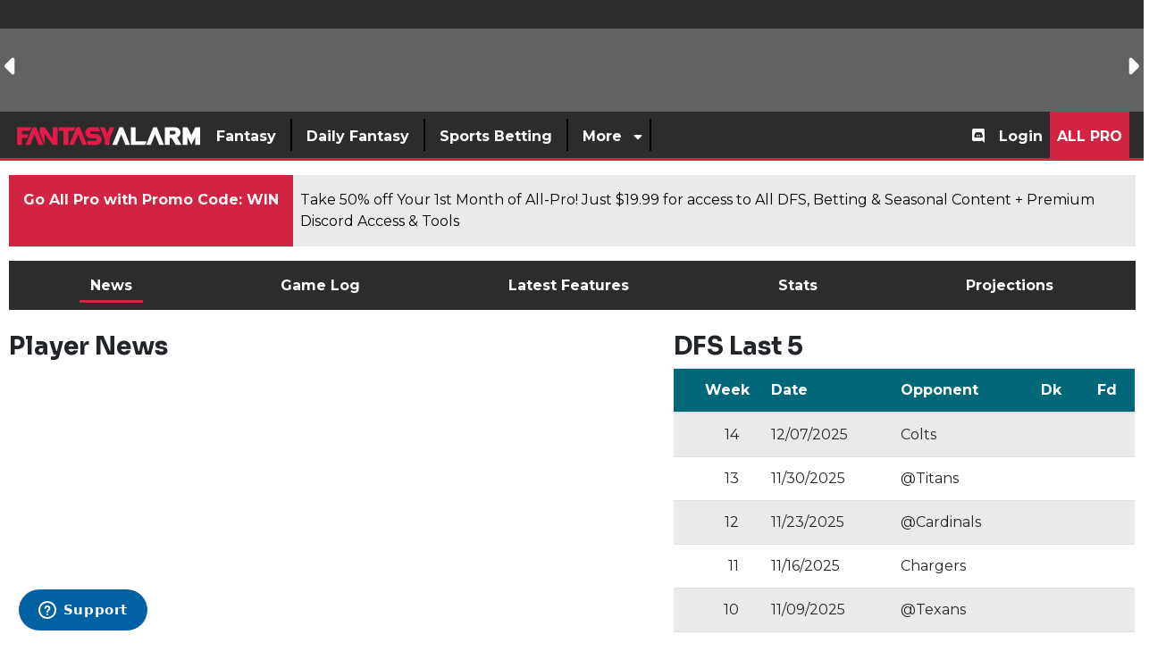

--- FILE ---
content_type: text/css; charset=utf-8
request_url: https://widgets.media.sportradar.com/assets/css/chunk.80851.1f5af735.css
body_size: 2494
content:
.sr-bb.sr-resize-sensor{position:relative}.sr-bb .sr-resize-sensor__resize-triggers{direction:ltr;visibility:hidden}.sr-bb .sr-resize-sensor__contract-trigger:before,.sr-bb .sr-resize-sensor__resize-triggers,.sr-bb .sr-resize-sensor__resize-triggers>div{content:" ";display:block;height:100%;left:0;overflow:hidden;position:absolute;top:0;width:100%}.sr-bb .sr-resize-sensor__contract-trigger:before{height:200%;width:200%}.sr-bb .sr-resize-sensor__animation-trigger{-webkit-animation-duration:1ms;animation-duration:1ms;-webkit-animation-name:sr-resize-sensor__imperceptible;animation-name:sr-resize-sensor__imperceptible}@-webkit-keyframes sr-resize-sensor__imperceptible{to{opacity:1}}@keyframes sr-resize-sensor__imperceptible{to{opacity:1}}.sr-bb .sr-us-table-scroller__relative{direction:ltr;max-width:100%;min-height:1px;position:relative;width:100%}.sr-bb .sr-us-table-scroller__overflow{height:100%;max-height:inherit;overflow:hidden;position:static;touch-action:pan-y;z-index:0}.sr-bb .sr-us-table-scroller__overflow:not(.srm-begin):before,.sr-bb .sr-us-table-scroller__overflow:not(.srm-end):after{border:none;content:"";margin:auto;position:absolute;top:0;width:8px;z-index:1}.sr-bb .sr-us-table-scroller__overflow:not(.srm-begin):before{left:0;margin-left:inherit;padding-left:inherit}.sr-bb .sr-us-table-scroller__overflow:not(.srm-end):after{margin-right:inherit;padding-right:inherit;right:0}.sr-bb .sr-us-table-scroller__overflow.srm-left:before{box-shadow:inset 7px 0 9px -3px rgba(0,0,0,.4)}.sr-bb .sr-us-table-scroller__overflow.srm-right:after{box-shadow:inset -7px 0 9px -3px rgba(0,0,0,.4)}.sr-bb .sr-us-table-scroller__overflow.srm-overflow:after,.sr-bb .sr-us-table-scroller__overflow.srm-overflow:before{bottom:16px}.sr-bb .sr-us-table-scroller__inner{direction:ltr;display:inline-block;min-width:100%;vertical-align:middle}.sr-rtl.sr-bb .sr-us-table-scroller__inner{direction:rtl}.sr-bb .sr-us-table-scroller__inner.srm-overflow{margin-bottom:16px}.sr-bb .sr-us-table-scroller__arrow{cursor:pointer;display:-webkit-box;display:flex;height:28px;margin-top:-14px;position:absolute;top:50%;width:28px;-webkit-box-align:center;align-items:center;border-radius:100%;border-style:solid;border-width:1px;justify-content:space-around;z-index:2}.sr-bb .sr-us-table-scroller__arrow.srm-is-disabled.srm-enforce{background-color:transparent;cursor:auto}.sr-bb .sr-us-table-scroller__arrow.srm-is-hidden{display:none}.sr-bb .sr-us-table-scroller__arrow-left{left:0;margin-left:inherit}.sr-bb .sr-us-table-scroller__arrow-right{margin-right:inherit;right:0}.sr-bb .sr-us-table-scroller__arrow-icon{height:10px;width:10px}.sr-bb .sr-us-table-scroller__track{background-color:rgba(0,0,0,.04);border-radius:3px;bottom:0;height:6px;left:2px;margin-left:inherit;margin-right:inherit;position:absolute;right:2px}.sr-bb .sr-us-table-scroller__track.srm-is-hidden{display:none}.sr-bb .sr-us-table-scroller__thumb-wrapper{height:14px;margin-top:-8px;padding-top:8px}.sr-bb .sr-us-table-scroller__thumb{background-color:rgba(0,0,0,.2);border-radius:3px;cursor:pointer;height:6px}.sr-bb .sr-us-table-scroller__thumb.srm-is-active,.sr-bb .sr-us-table-scroller__thumb:hover{background-color:rgba(0,0,0,.3)}.sr-bb .sr-us-table__table{border-spacing:0;max-width:100%;min-width:100%;table-layout:fixed;width:auto}.sr-bb .sr-us-table-sort-icon{fill:currentColor;height:9px;width:9px}.sr-bb .sr-us-table-cell__cell{background-clip:padding-box;text-overflow:ellipsis;white-space:nowrap}.sr-bb .sr-us-table-cell__cell.srm-is-sortable{cursor:pointer}.sr-bb .sr-us-table-cell__cell.srm-is-row-hover.srm-is-tc{font-weight:700}.sr-bb .sr-us-table-cell__fixed-cell{left:0;overflow:hidden;position:absolute;vertical-align:middle;will-change:left,right}.sr-rtl.sr-bb .sr-us-table-cell__fixed-cell{left:auto;right:0}.sr-bb .sr-us-table-cell__fixed-container{vertical-align:top;width:0}.sr-bb .sr-table-pagination__container{text-align:center}.sr-bb .sr-table-pagination__page{border-radius:4px;display:inline-block;font-size:14px;font-weight:500;margin:0 2px;padding:10px;vertical-align:middle}.sr-bb .sr-table-pagination__page.srm-is-clickable{cursor:pointer}.sr-bb .sr-table-pagination__icon{height:10px;width:10px}.sr-bb .sr-table-pagination__icon-space{display:inline-block;width:4px}.sr-table-pagination--small.sr-bb .sr-table-pagination__label{display:none}.sr-bb .sr-us-table-more-button__wrapper{display:-webkit-box;display:flex;-webkit-box-pack:center;justify-content:center;margin:8px 0}.sr-bb .sr-us-table-more-button__text{font-size:14px;font-weight:500;padding:4px 4px 8px}.sr-bb .sr-us-table-more-button__text:hover{cursor:pointer}.sr-bb .sr-us-player-gamelogs2__opponent{cursor:pointer;padding-left:24px;position:relative;text-align:initial}.sr-rtl.sr-bb .sr-us-player-gamelogs2__opponent{padding-left:0;padding-right:24px}.sr-bb .sr-us-player-gamelogs2__at-vs{left:0;max-width:24px;position:absolute}.sr-rtl.sr-bb .sr-us-player-gamelogs2__at-vs{left:auto;right:0}.sr-bb .sr-us-player-gamelogs2__crest{height:20px;margin:0 4px;width:20px}.sr-bb .sr-us-player-gamelogs2__crest.srm-is-ncaa{width:26.6666666667px}.sr-bb .sr-us-player-gamelogs2__team-name{font-weight:500}.sr-bb .sr-us-player-gamelogs2__result{display:-webkit-box;display:flex;-webkit-box-align:center;align-items:center;font-weight:500}.sr-bb .sr-us-player-gamelogs2__win-loss{border-radius:50%;display:-webkit-box;display:flex;height:24px;width:24px;-webkit-box-pack:center;justify-content:center;-webkit-box-align:center;align-items:center;margin-right:4px}.sr-rtl.sr-bb .sr-us-player-gamelogs2__win-loss{margin-left:4px;margin-right:0}.sr-bb .sr-us-player-gamelogs2__more-button{display:-webkit-box;display:flex;-webkit-box-pack:center;justify-content:center;margin:8px 0}.sr-bb .sr-us-player-gamelogs2__more-button-text{font-size:14px;font-weight:500;padding:4px 4px 8px}.sr-bb .sr-us-player-gamelogs2__more-button-text:hover{cursor:pointer}.sr-bb .sr-us-table-cell__cell.srm-is-tc.srm-is-row-hover .sr-us-player-gamelogs2__result-score,.sr-bb .sr-us-table-cell__cell.srm-is-tc.srm-is-row-hover .sr-us-player-gamelogs2__team-name{font-weight:700}.sr-bb .sr-dropdown.sr-us-navigation-dropdown__dropdown{display:inline-block}.sr-bb .sr-dropdown .sr-us-navigation-dropdown__dropdown-button{-webkit-box-align:center;align-items:center;-webkit-box-pack:justify;justify-content:space-between}.sr-bb .sr-dropdown .sr-us-navigation-dropdown__dropdown-button.srm-is-disabled{cursor:default}.sr-bb .sr-dropdown .sr-us-navigation-dropdown__dropdown-button.srm-normal{border-radius:2px;border-style:solid;border-width:1px;font-size:12px;font-weight:400;height:24px;text-transform:none}.sr-us-navigation-dropdown--small.sr-bb .sr-dropdown .sr-us-navigation-dropdown__dropdown-button.srm-normal{font-size:14px;height:32px}.sr-bb .sr-dropdown .sr-us-navigation-dropdown__dropdown-button.srm-title{font-size:16px;font-weight:500;height:24px;text-transform:uppercase}.sr-ltr.sr-bb .sr-dropdown .sr-us-navigation-dropdown__dropdown-arrow-wrapper{padding-right:8px}.sr-rtl.sr-bb .sr-dropdown .sr-us-navigation-dropdown__dropdown-arrow-wrapper{padding-left:8px}.sr-bb .sr-dropdown .sr-us-navigation-dropdown__dropdown-wrapper{min-width:0}.sr-bb .sr-dropdown .sr-us-navigation-dropdown__dropdown-wrapper.srm-normal{font-size:14px;font-weight:400;text-transform:none;top:23px}.sr-us-navigation-dropdown--small.sr-bb .sr-dropdown .sr-us-navigation-dropdown__dropdown-wrapper.srm-normal{top:31px}.sr-bb .sr-dropdown .sr-us-navigation-dropdown__dropdown-wrapper.srm-title{font-size:16px;font-weight:500;text-transform:uppercase;top:23px}.sr-ltr.sr-bb .sr-dropdown .sr-us-navigation-dropdown__dropdown-wrapper.srm-opens-left{left:0}.sr-ltr.sr-bb .sr-dropdown .sr-us-navigation-dropdown__dropdown-wrapper.srm-opens-right,.sr-rtl.sr-bb .sr-dropdown .sr-us-navigation-dropdown__dropdown-wrapper.srm-opens-left{right:0}.sr-rtl.sr-bb .sr-dropdown .sr-us-navigation-dropdown__dropdown-wrapper.srm-opens-right{left:0}.sr-bb .sr-dropdown .sr-us-navigation-dropdown__dropdown-menu{padding:20px 16px 4px}.sr-bb .sr-dropdown .sr-us-navigation-dropdown__dropdown-list{margin-bottom:8px;min-width:96px}.sr-bb .sr-dropdown .sr-us-navigation-dropdown__dropdown-list-href{line-height:32px;margin:0;padding:0 16px}.sr-rtl.sr-bb .sr-dropdown .sr-us-navigation-dropdown__dropdown-list-href{margin:0;padding:0 16px}.sr-bb .sr-dropdown .sr-us-navigation-dropdown__dropdown-list-href>span{vertical-align:baseline}.sr-bb .sr-dropdown .sr-us-navigation-dropdown__dropdown-wrapper-height-1{height:72px}.sr-bb .sr-dropdown .sr-us-navigation-dropdown__dropdown-wrapper-height-2{height:112px}.sr-bb .sr-dropdown .sr-us-navigation-dropdown__dropdown-wrapper-height-3{height:152px}.sr-bb .sr-dropdown .sr-us-navigation-dropdown__dropdown-wrapper-height-4{height:192px}.sr-bb .sr-dropdown .sr-us-navigation-dropdown__dropdown-wrapper-height-5{height:232px}.sr-bb .sr-dropdown .sr-us-navigation-dropdown__dropdown-wrapper-height-6{height:272px}.sr-bb .sr-dropdown .sr-us-navigation-dropdown__dropdown-wrapper-height-7{height:312px}.sr-bb .sr-dropdown .sr-us-navigation-dropdown__dropdown-wrapper-height-8{height:352px}.sr-bb .sr-dropdown .sr-us-navigation-dropdown__dropdown-wrapper-height-9{height:392px}.sr-bb .sr-dropdown .sr-us-navigation-dropdown__dropdown-wrapper-height-10{height:432px}.sr-bb .sr-dropdown .sr-us-navigation-dropdown__dropdown-wrapper-height-11{height:472px}.sr-bb .sr-dropdown .sr-us-navigation-dropdown__dropdown-wrapper-height-12{height:512px}.sr-bb .sr-dropdown .sr-us-navigation-dropdown__dropdown-wrapper-height-13{height:552px}.sr-bb .sr-dropdown .sr-us-navigation-dropdown__dropdown-wrapper-height-14{height:592px}.sr-bb .sr-dropdown .sr-us-navigation-dropdown__dropdown-wrapper-height-15{height:632px}@media (min-height:0px)and (max-height:250px){.sr-bb .sr-dropdown .sr-us-navigation-dropdown__dropdown-wrapper-height-1{height:72px}.sr-bb .sr-dropdown .sr-us-navigation-dropdown__dropdown-wrapper-height-10,.sr-bb .sr-dropdown .sr-us-navigation-dropdown__dropdown-wrapper-height-11,.sr-bb .sr-dropdown .sr-us-navigation-dropdown__dropdown-wrapper-height-12,.sr-bb .sr-dropdown .sr-us-navigation-dropdown__dropdown-wrapper-height-13,.sr-bb .sr-dropdown .sr-us-navigation-dropdown__dropdown-wrapper-height-14,.sr-bb .sr-dropdown .sr-us-navigation-dropdown__dropdown-wrapper-height-15,.sr-bb .sr-dropdown .sr-us-navigation-dropdown__dropdown-wrapper-height-2,.sr-bb .sr-dropdown .sr-us-navigation-dropdown__dropdown-wrapper-height-3,.sr-bb .sr-dropdown .sr-us-navigation-dropdown__dropdown-wrapper-height-4,.sr-bb .sr-dropdown .sr-us-navigation-dropdown__dropdown-wrapper-height-5,.sr-bb .sr-dropdown .sr-us-navigation-dropdown__dropdown-wrapper-height-6,.sr-bb .sr-dropdown .sr-us-navigation-dropdown__dropdown-wrapper-height-7,.sr-bb .sr-dropdown .sr-us-navigation-dropdown__dropdown-wrapper-height-8,.sr-bb .sr-dropdown .sr-us-navigation-dropdown__dropdown-wrapper-height-9{height:112px}}@media (min-height:250px)and (max-height:500px){.sr-bb .sr-dropdown .sr-us-navigation-dropdown__dropdown-wrapper-height-1{height:72px}.sr-bb .sr-dropdown .sr-us-navigation-dropdown__dropdown-wrapper-height-2{height:112px}.sr-bb .sr-dropdown .sr-us-navigation-dropdown__dropdown-wrapper-height-3{height:152px}.sr-bb .sr-dropdown .sr-us-navigation-dropdown__dropdown-wrapper-height-10,.sr-bb .sr-dropdown .sr-us-navigation-dropdown__dropdown-wrapper-height-11,.sr-bb .sr-dropdown .sr-us-navigation-dropdown__dropdown-wrapper-height-12,.sr-bb .sr-dropdown .sr-us-navigation-dropdown__dropdown-wrapper-height-13,.sr-bb .sr-dropdown .sr-us-navigation-dropdown__dropdown-wrapper-height-14,.sr-bb .sr-dropdown .sr-us-navigation-dropdown__dropdown-wrapper-height-15,.sr-bb .sr-dropdown .sr-us-navigation-dropdown__dropdown-wrapper-height-4,.sr-bb .sr-dropdown .sr-us-navigation-dropdown__dropdown-wrapper-height-5,.sr-bb .sr-dropdown .sr-us-navigation-dropdown__dropdown-wrapper-height-6,.sr-bb .sr-dropdown .sr-us-navigation-dropdown__dropdown-wrapper-height-7,.sr-bb .sr-dropdown .sr-us-navigation-dropdown__dropdown-wrapper-height-8,.sr-bb .sr-dropdown .sr-us-navigation-dropdown__dropdown-wrapper-height-9{height:192px}}@media (min-height:500px)and (max-height:750px){.sr-bb .sr-dropdown .sr-us-navigation-dropdown__dropdown-wrapper-height-1{height:72px}.sr-bb .sr-dropdown .sr-us-navigation-dropdown__dropdown-wrapper-height-2{height:112px}.sr-bb .sr-dropdown .sr-us-navigation-dropdown__dropdown-wrapper-height-3{height:152px}.sr-bb .sr-dropdown .sr-us-navigation-dropdown__dropdown-wrapper-height-4{height:192px}.sr-bb .sr-dropdown .sr-us-navigation-dropdown__dropdown-wrapper-height-5{height:232px}.sr-bb .sr-dropdown .sr-us-navigation-dropdown__dropdown-wrapper-height-10,.sr-bb .sr-dropdown .sr-us-navigation-dropdown__dropdown-wrapper-height-11,.sr-bb .sr-dropdown .sr-us-navigation-dropdown__dropdown-wrapper-height-12,.sr-bb .sr-dropdown .sr-us-navigation-dropdown__dropdown-wrapper-height-13,.sr-bb .sr-dropdown .sr-us-navigation-dropdown__dropdown-wrapper-height-14,.sr-bb .sr-dropdown .sr-us-navigation-dropdown__dropdown-wrapper-height-15,.sr-bb .sr-dropdown .sr-us-navigation-dropdown__dropdown-wrapper-height-6,.sr-bb .sr-dropdown .sr-us-navigation-dropdown__dropdown-wrapper-height-7,.sr-bb .sr-dropdown .sr-us-navigation-dropdown__dropdown-wrapper-height-8,.sr-bb .sr-dropdown .sr-us-navigation-dropdown__dropdown-wrapper-height-9{height:272px}}.sr-bb .sr-dropdown .sr-us-navigation-dropdown__dropdown-display-value-wrapper{height:auto}.sr-bb .sr-dropdown .sr-us-navigation-dropdown__label.srm-normal{padding-left:12px;padding-right:8px}.sr-bb .sr-dropdown .sr-us-navigation-dropdown__label.srm-normal.srm-is-hidden{height:0;visibility:hidden}.sr-rtl.sr-bb .sr-dropdown .sr-us-navigation-dropdown__label{padding-left:8px;padding-right:12px}.sr-bb .sr-dropdown .sr-us-navigation-dropdown__label.srm-is-capitalize{text-transform:capitalize}.sr-bb .sr-us-simpletable__wrapper.srm-has-border{padding:0 16px}.sr-bb .sr-us-simpletable__busy{cursor:wait}.sr-bb .sr-us-simpletable__table{font-weight:300}.sr-bb .sr-us-simpletable__scroller-overflow{margin-left:270px}.sr-us-simpletable--small.sr-bb .sr-us-simpletable__scroller-overflow{margin-left:150px}.sr-rtl.sr-bb .sr-us-simpletable__scroller-overflow{margin-left:auto;margin-right:270px}.sr-rtl.sr-us-simpletable--small.sr-bb .sr-us-simpletable__scroller-overflow{margin-left:auto;margin-right:150px}.sr-bb .sr-us-simpletable__scroller-left-arrow.srm-override-margin{margin-left:256px}.sr-us-simpletable--small.sr-bb .sr-us-simpletable__scroller-left-arrow.srm-override-margin{margin-left:136px}.sr-rtl.sr-bb .sr-us-simpletable__scroller-left-arrow.srm-override-margin,.sr-rtl.sr-us-simpletable--small.sr-bb .sr-us-simpletable__scroller-left-arrow.srm-override-margin{margin-left:0}.sr-rtl.sr-bb .sr-us-simpletable__scroller-right-arrow.srm-override-margin{margin-right:256px}.sr-rtl.sr-us-simpletable--small.sr-bb .sr-us-simpletable__scroller-right-arrow.srm-override-margin{margin-right:136px}.sr-bb .sr-us-simpletable__rank-col{text-align:center;width:20px}.sr-bb .sr-us-simpletable__entity-col{margin-left:20px;padding:0 4px;width:250px}.sr-us-simpletable--small.sr-bb .sr-us-simpletable__entity-col{width:130px}.sr-rtl.sr-bb .sr-us-simpletable__entity-col{margin-left:auto;margin-right:20px}.sr-bb .sr-us-simpletable__entity-col.srm-is-clickable{cursor:pointer}.sr-bb .sr-us-simpletable__header-row{height:34px;line-height:24px;padding-top:8px}.sr-bb .sr-us-simpletable__data-row{height:40px;line-height:40px}.sr-bb .sr-us-simpletable__data-col{min-width:50px;padding-left:8px;padding-right:8px}.sr-bb .sr-us-simpletable__cell-center{text-align:center}.sr-bb .sr-us-simpletable__header-border{border-bottom-style:solid;border-bottom-width:2px}.sr-bb .sr-us-simpletable__data-border{border-bottom-style:solid;border-bottom-width:1px}.sr-bb .sr-us-simpletable__data-border.srm-is-last{border-bottom-width:0}.sr-bb .sr-us-simpletable__pagination{padding-top:24px}.sr-bb .sr-us-header__container{font-weight:500}.sr-bb .sr-us-header__container.srm-uppercase{text-transform:uppercase}.sr-bb .sr-us-header__container.srm-capitalize{text-transform:capitalize}.sr-bb .sr-us-header__container.srm-underline{border-bottom-style:solid;border-bottom-width:2px}.sr-bb .sr-us-header__container.srm-size-small{font-size:14px}.sr-bb .sr-us-header__container.srm-size-default{font-size:16px}.sr-bb .sr-us-football-player-gamelogs__wrapper.srm-border{border-radius:2px;border-style:solid;border-width:1px;padding:16px 0}.sr-bb .sr-us-football-player-gamelogs__header{display:-webkit-box;display:flex;-webkit-box-orient:horizontal;-webkit-box-direction:normal;flex-direction:row;-webkit-box-pack:justify;justify-content:space-between;padding-bottom:10px}.sr-bb .sr-us-football-player-gamelogs__header.srm-border{padding:0 16px 10px}.sr-bb .sr-us-football-player-gamelogs__filters,.sr-bb .sr-us-football-player-gamelogs__header-title,.sr-us-football-player-gamelogs--small.sr-bb .sr-us-football-player-gamelogs__header{display:block}.sr-us-football-player-gamelogs--small.sr-us-football-player-gamelogs.sr-bb .sr-us-football-player-gamelogs__filters{line-height:40px;padding-top:12px}.sr-ltr.sr-bb .sr-us-football-player-gamelogs__filters-padding{margin-right:12px}.sr-rtl.sr-bb .sr-us-football-player-gamelogs__filters-padding{margin-left:12px}.sr-bb .sr-us-football-player-gamelogs__category-label{text-transform:capitalize}.sr-bb .sr-us-football-player-gamelogs__wrapper.srm-has-border{padding:0 16px}.sr-bb .sr-us-football-player-gamelogs__busy{cursor:wait}.sr-bb .sr-us-football-player-gamelogs__table{font-weight:400}.sr-bb .sr-us-football-player-gamelogs__scroller-overflow,.sr-us-football-player-gamelogs--small.sr-bb .sr-us-football-player-gamelogs__scroller-overflow{margin-left:110px}.sr-rtl.sr-bb .sr-us-football-player-gamelogs__scroller-overflow,.sr-rtl.sr-us-football-player-gamelogs--small.sr-bb .sr-us-football-player-gamelogs__scroller-overflow{margin-left:auto;margin-right:110px}.sr-bb .sr-us-football-player-gamelogs__scroller-left-arrow.srm-override-margin,.sr-us-football-player-gamelogs--small.sr-bb .sr-us-football-player-gamelogs__scroller-left-arrow.srm-override-margin{margin-left:96px}.sr-rtl.sr-bb .sr-us-football-player-gamelogs__scroller-left-arrow.srm-override-margin,.sr-rtl.sr-us-football-player-gamelogs--small.sr-bb .sr-us-football-player-gamelogs__scroller-left-arrow.srm-override-margin{margin-left:0}.sr-rtl.sr-bb .sr-us-football-player-gamelogs__scroller-right-arrow.srm-override-margin,.sr-rtl.sr-us-football-player-gamelogs--small.sr-bb .sr-us-football-player-gamelogs__scroller-right-arrow.srm-override-margin{margin-right:96px}.sr-bb .sr-us-football-player-gamelogs__rank-col{text-align:center;width:0}.sr-bb .sr-us-football-player-gamelogs__entity-col{margin-left:0;padding:0 4px;width:110px}.sr-us-football-player-gamelogs--small.sr-bb .sr-us-football-player-gamelogs__entity-col{width:110px}.sr-rtl.sr-bb .sr-us-football-player-gamelogs__entity-col{margin-left:auto;margin-right:0}.sr-bb .sr-us-football-player-gamelogs__entity-col.srm-is-clickable{cursor:pointer}.sr-bb .sr-us-football-player-gamelogs__header-row{height:34px;line-height:24px;padding-top:8px}.sr-bb .sr-us-football-player-gamelogs__data-row{height:40px;line-height:40px}.sr-bb .sr-us-football-player-gamelogs__data-col{min-width:50px;padding-left:8px;padding-right:8px}.sr-bb .sr-us-football-player-gamelogs__cell-center{text-align:center}.sr-bb .sr-us-football-player-gamelogs__header-border{border-bottom-style:solid;border-bottom-width:2px}.sr-bb .sr-us-football-player-gamelogs__data-border{border-bottom-style:solid;border-bottom-width:1px}.sr-bb .sr-us-football-player-gamelogs__data-border.srm-is-last{border-bottom-width:0}.sr-bb .sr-us-football-player-gamelogs__pagination{padding-top:24px}.sr-bb .sr-us-football-player-gamelogs__week-col{width:110px}.sr-bb .sr-us-football-player-gamelogs__result-col{text-align:inherit}.sr-bb .sr-us-football-player-gamelogs__round-span{display:inline-block;line-height:normal;min-width:90px;white-space:normal}

--- FILE ---
content_type: text/css; charset=utf-8
request_url: https://widgets.media.sportradar.com/assets/css/chunk.34168.7865572e.css
body_size: 3518
content:
.sr-bb .sr-loader-dots{align-self:center;margin:0 auto}.sr-bb .sr-loader-dots__dot{-webkit-animation:sr-loader-dots__fx 1s ease-in infinite;animation:sr-loader-dots__fx 1s ease-in infinite;border-radius:50%;float:left;height:12px;margin:0 6px;-webkit-transform:scale(0);transform:scale(0);width:12px}.sr-bb .sr-loader-dots__dot:nth-child(2){-webkit-animation-delay:.3s;animation-delay:.3s}.sr-bb .sr-loader-dots__dot:nth-child(3){-webkit-animation-delay:.6s;animation-delay:.6s}@-webkit-keyframes sr-loader-dots__fx{50%{opacity:1;-webkit-transform:scale(1);transform:scale(1)}to{opacity:0}}@keyframes sr-loader-dots__fx{50%{opacity:1;-webkit-transform:scale(1);transform:scale(1)}to{opacity:0}}.sr-bb .sr-loader__overlay{background:transparent;bottom:0;display:-webkit-box;display:flex;left:0;position:absolute;right:0;text-align:center;top:0;visibility:hidden;-webkit-box-orient:vertical;-webkit-box-direction:normal;flex-direction:column;-webkit-box-pack:center;justify-content:center;-webkit-box-align:center;align-items:center;overflow:hidden;-webkit-transition:background .3s;transition:background .3s}.sr-bb .sr-loader__container{min-height:25px;position:relative}.sr-bb .sr-loader__container.srm-full-height{height:100%}.sr-bb .sr-loader__container.srm-expandable{bottom:0;height:100%;left:0;position:absolute;right:0;top:0}.sr-bb .sr-loader__container.srm-expandable.srm-is-expanded{position:static}.sr-bb .sr-loader__container.srm-loading>.sr-loader__overlay{visibility:visible;z-index:8000}.sr-bb .sr-loader__container.srm-loading>.sr-loader__overlay~div{-webkit-filter:blur(1px);filter:blur(1px)}.sr-bb .sr-error__container{display:-webkit-box;display:flex;height:100%;-webkit-box-orient:vertical;-webkit-box-direction:normal;flex-direction:column;min-height:80px;text-align:center}.sr-bb .sr-error__container.srm-message-only,.sr-bb .sr-error__container.srm-no-height-limit{min-height:auto}.sr-bb .sr-error__container.srm-no-error-render{display:none}.sr-bb .sr-error__message-wrapper{-webkit-box-flex:0;flex:0 1 auto;font-weight:300;line-height:24px;padding-bottom:16px}.sr-bb .sr-error__message-wrapper.srm-is-small{padding-bottom:8px}.sr-bb .sr-error__message-wrapper.srm-message-only{padding-bottom:0}.sr-bb .sr-error__message{font-size:14px}.sr-bb .sr-error__message.srm-is-small{line-height:16px}.sr-bb .sr-error__message-dev{font-size:12px;word-break:break-all}.sr-bb .sr-error__icon-wrapper{box-sizing:border-box;padding:16px 0;position:relative;-webkit-box-flex:0;display:-webkit-box;display:flex;flex:0 1 120px;height:120px;max-height:120px;min-height:1px;width:100%;-webkit-box-align:center;align-items:center}.sr-bb .sr-error__icon-wrapper.srm-is-small{padding:8px 0;-webkit-box-flex:0;flex:0 1 40px;height:40px;max-height:120px}.sr-bb .sr-error__icon{display:block;fill:currentColor;height:100%;margin:0 auto}.sr-bb .sr-error__license-center{left:50%;position:absolute;top:50%;width:0}.sr-bb .sr-error__license-txt{font-weight:700;left:-5px;position:absolute;top:7px}.sr-bb{line-height:normal/*! normalize.css v3.0.3 | MIT License | github.com/necolas/normalize.css */}.sr-bb *{box-sizing:border-box;min-height:auto;position:static;z-index:auto}.sr-bb table{border-collapse:inherit;border-spacing:inherit;table-layout:auto}.sr-bb ol,.sr-bb ul{list-style:none}.sr-bb a,.sr-bb audio,.sr-bb b,.sr-bb body,.sr-bb code,.sr-bb div,.sr-bb footer,.sr-bb form,.sr-bb h1,.sr-bb h2,.sr-bb h3,.sr-bb h4,.sr-bb h5,.sr-bb h6,.sr-bb header,.sr-bb html,.sr-bb iframe,.sr-bb img,.sr-bb label,.sr-bb li,.sr-bb ol,.sr-bb p,.sr-bb pre,.sr-bb span,.sr-bb svg,.sr-bb table,.sr-bb tbody,.sr-bb td,.sr-bb tfoot,.sr-bb th,.sr-bb thead,.sr-bb tr,.sr-bb ul,.sr-bb video{border:0;border-color:inherit;color:inherit;font-size:inherit;font:inherit;margin:0;padding:0;text-align:inherit;text-indent:0;text-shadow:none;vertical-align:inherit;-ms-text-size-adjust:100%;-webkit-text-size-adjust:100%}.sr-bb section{border:inherit}.sr-bb a{background-color:transparent;text-decoration:none}.sr-bb a:active,.sr-bb a:hover{outline:0;text-decoration:none}.sr-bb abbr[title]{border-bottom:none;text-decoration:underline;-webkit-text-decoration:underline dotted;text-decoration:underline dotted}.sr-bb b,.sr-bb strong{font-weight:inherit;font-weight:bolder}.sr-bb sub,.sr-bb sup{font-size:75%;line-height:0;position:relative;vertical-align:baseline}.sr-bb sup{top:-.5em}.sr-bb sub{bottom:-.25em}.sr-bb img{border:0;border-color:inherit;border-radius:inherit;max-width:none}.sr-bb svg:not(:root){overflow:hidden}.sr-bb hr{box-sizing:content-box;height:0}.sr-bb button,.sr-bb hr{overflow:visible}.sr-bb button,.sr-bb select{text-transform:none}.sr-bb button,.sr-bb input[type=button],.sr-bb input[type=reset],.sr-bb input[type=submit]{-webkit-appearance:button;cursor:pointer}.sr-bb button[disabled],.sr-bb input[disabled]{cursor:default}.sr-bb button::-moz-focus-inner,.sr-bb input::-moz-focus-inner{border:0;padding:0}.sr-bb button:-moz-focusring,.sr-bb input:-moz-focusring{outline:1px dotted ButtonText}.sr-bb input{line-height:normal}.sr-bb input[type=checkbox],.sr-bb input[type=radio]{padding:0}.sr-bb input[type=number]::-webkit-inner-spin-button,.sr-bb input[type=number]::-webkit-outer-spin-button{height:auto}.sr-bb input[type=search]{-webkit-appearance:textfield}.sr-bb input[type=search]::-webkit-search-cancel-button,.sr-bb input[type=search]::-webkit-search-decoration{-webkit-appearance:none}.sr-bb textarea{overflow:auto}.sr-bb *{-webkit-text-stroke:1px transparent}.sr-bb{font-size:12px}.sr-bb.sr-rtl{direction:rtl}.sr-bb.srm-fit-to-parent,.sr-bb.srm-fit-to-parent>.sr-loader__container,.sr-bb.srm-fit-to-parent>.sr-loader__container>.sr-error__container{height:100%}.sr-bb .srm-is-transparent{background:transparent!important}.sr-bb .srm-is-uppercase{text-transform:uppercase}.sr-capitalize.sr-bb .srm-is-uppercase{text-transform:capitalize}.sr-bb .sr-screen-reader-only__visual-hidden{clip:rect(1px,1px,1px,1px);height:1px;overflow:hidden;position:absolute;white-space:nowrap;width:1px}.sr-bb .sr-aria-button__focus-wrapper{border-color:transparent!important;border-style:solid;border-width:1px;outline:none}.sr-bb .sr-aria-button__focus-wrapper:focus{border-color:inherit!important}.sr-bb .sr-aria-table-cell__wrapper{display:-webkit-box;display:flex;height:100%;width:100%;-webkit-box-pack:center;justify-content:center;-webkit-box-align:center;align-items:center}.sr-bb .sr-aria-table-cell__focus-wrapper{border-color:transparent!important;border-style:solid;border-width:1px;outline:none}.sr-bb .sr-aria-table-cell__focus-wrapper:focus{border-color:inherit!important}.sr-bb .sr-jersey3d__container{overflow:hidden;position:relative}.sr-bb .sr-jersey3d__body{height:100%;position:relative;width:100%}.sr-bb .sr-jersey3d__overlay{left:0;position:absolute;top:0}.sr-bb .sr-jersey3d__overlay img{height:100%;width:100%}.sr-bb .sr-jersey3d__player-number{paint-order:stroke;stroke-linecap:butt;stroke-linejoin:miter}.sr-jersey3d__size-small{height:20px;width:20px}.sr-jersey3d__size-medium{height:50px;width:50px}.sr-jersey3d__size-large{height:100px;width:100px}.sr-bb .sr-playerheaderlayout__player-jersey{align-self:center;height:120px;width:120px}.sr-playerheaderlayout--small.sr-bb .sr-playerheaderlayout__player-jersey{height:80px;width:80px}.sr-bb .sr-playerheaderlayout__nationality-flag{height:12px;margin-right:4px;margin-top:-2px;vertical-align:middle;width:12px}.sr-rtl.sr-bb .sr-playerheaderlayout__nationality-flag{margin-left:4px;margin-right:0}.sr-bb .sr-playerheaderlayout__emp{font-weight:700}.sr-bb .sr-playerheaderlayout__dspan{display:inline-block;white-space:nowrap}.sr-rtl.sr-bb .sr-playerheaderlayout__maintain-direction{direction:ltr;text-align:right}.sr-bb .sr-playerheaderlayout__wrapper{display:-webkit-box;display:flex}.sr-playerheaderlayout--large.sr-bb .sr-playerheaderlayout__wrapper{height:140px}.sr-playerheaderlayout--large.sr-bb .sr-playerheaderlayout__wrapper.srm-ncaa-no-crest{height:auto}.sr-bb .sr-playerheaderlayout__wrapper.srm-has-border{border-style:solid;border-width:1px;height:auto;padding:16px}.sr-bb .sr-playerheaderlayout__player-image-container{display:-webkit-box;display:flex;-webkit-box-pack:center;justify-content:center;-webkit-box-align:center;align-items:center;height:140px;width:140px}.sr-bb .sr-playerheaderlayout__player-image-container.srm-is-jersey{height:auto;width:auto}.sr-bb .sr-playerheaderlayout__player-image-container.srm-is-ncaa{height:140px;width:187px}.sr-bb .sr-playerheaderlayout__player-image-divider{width:40px}.sr-bb .sr-playerheaderlayout__player-image-divider.srm-is-team{width:20px}.sr-bb .sr-playerheaderlayout__bottom-player-name{border-top-style:solid;border-top-width:1px;font-size:20px;font-weight:500;padding-bottom:8px;padding-top:8px}.sr-playerheaderlayout--large.sr-bb .sr-playerheaderlayout__bottom-player-name{display:none}.sr-bb .sr-playerheaderlayout__container{display:-webkit-box;display:flex;-webkit-box-orient:vertical;-webkit-box-direction:normal;flex-direction:column;-webkit-box-pack:start;justify-content:flex-start;-webkit-box-flex:1;flex:1}.sr-playerheaderlayout--large.sr-bb .sr-playerheaderlayout__container{height:140px;-webkit-box-pack:justify;justify-content:space-between}.sr-playerheaderlayout--large.sr-bb .sr-playerheaderlayout__container.srm-no-stats{-webkit-box-pack:start;justify-content:flex-start}.sr-playerheaderlayout--large.sr-bb .sr-playerheaderlayout__container.srm-ncaa-no-crest{height:auto}.sr-bb .sr-playerheaderlayout__top-info-container{border-bottom-style:solid;border-bottom-width:1px;display:-webkit-box;display:flex;-webkit-box-pack:justify;justify-content:space-between;padding-bottom:4px;padding-top:8px}.sr-bb .sr-playerheaderlayout__top-info-container.srm-reverse{-webkit-box-orient:horizontal;-webkit-box-direction:reverse;flex-direction:row-reverse}.sr-bb .sr-playerheaderlayout__top-info-container.srm-ncaa-no-crest{padding-bottom:0}.sr-bb .sr-playerheaderlayout__top-info-left-container{display:-webkit-box;display:flex;-webkit-box-orient:vertical;-webkit-box-direction:normal;flex-direction:column;-webkit-box-pack:justify;justify-content:space-between}.sr-bb .sr-playerheaderlayout__player-name{font-size:24px;font-weight:500}.sr-bb .sr-playerheaderlayout__player-name.srm-ncaa-no-crest{font-size:20px}.sr-bb .sr-playerheaderlayout__player-first-name{font-weight:300}.sr-bb .sr-playerheaderlayout__player-top-info{font-size:14px;font-weight:500;white-space:nowrap}.sr-bb .sr-playerheaderlayout__player-top-info.srm-ncaa-no-crest{display:none}.sr-bb .sr-playerheaderlayout__player-top-info-info{display:-webkit-inline-box;display:inline-flex}.sr-bb .sr-playerheaderlayout__player-top-info-team-name.srm-is-clickable{cursor:pointer}.sr-bb .sr-playerheaderlayout__player-top-info-team-bottom{display:none}.sr-bb .sr-playerheaderlayout__team-crest{height:50px;width:50px}.sr-playerheaderlayout--small.sr-bb .sr-playerheaderlayout__team-crest{height:32px;width:32px}.sr-bb .sr-playerheaderlayout__team-crest.srm-left{height:124px;width:124px}.sr-playerheaderlayout--small.sr-bb .sr-playerheaderlayout__team-crest.srm-left{height:72px;width:72px}.sr-bb .sr-playerheaderlayout__team-crest.srm-is-ncaa{height:140px;width:187px}.sr-playerheaderlayout--small.sr-bb .sr-playerheaderlayout__team-crest.srm-is-ncaa{height:80px;width:107px}.sr-bb .sr-playerheaderlayout__top-info-right-container{height:50px;margin-bottom:3px;width:50px}.sr-bb .sr-playerheaderlayout__top-info-right-container.srm-is-clickable{cursor:pointer}.sr-bb .sr-playerheaderlayout__bottom-info-container{display:-webkit-box;display:flex;-webkit-box-pack:justify;justify-content:space-between;-webkit-box-align:start;align-items:flex-start}.sr-playerheaderlayout--large.sr-bb .sr-playerheaderlayout__bottom-info-container.srm-no-stats{padding-top:8px}.sr-playerheaderlayout--large.sr-bb .sr-playerheaderlayout__bottom-info-container.srm-5-liner{padding-top:2px}.sr-bb .sr-playerheaderlayout__bottom-info-left-seperator{width:8px}.sr-bb .sr-playerheaderlayout__bottom-info-row{line-height:16px}.sr-bb .sr-playerheaderlayout__season-stats-title{font-size:16px;font-weight:300;padding-bottom:2px}.sr-bb .sr-playerheaderlayout__season-stats-header{display:-webkit-box;display:flex;font-size:9px;font-weight:700;line-height:14px;margin-bottom:1px;text-align:center}.sr-bb .sr-playerheaderlayout__season-stats-header-el{padding-top:2px}.sr-bb .sr-playerheaderlayout__season-stats-content-divider{-webkit-box-flex:0;flex:0 0 1px;min-width:1px}.sr-bb .sr-playerheaderlayout__season-stats-content{display:-webkit-box;display:flex;font-size:16px;font-weight:900;line-height:20px;text-align:center}.sr-bb .sr-playerheaderlayout__season-stats-content-el{padding-bottom:1px;padding-top:1px}.sr-bb .sr-playerheaderlayout__season-stats-el{-webkit-box-flex:1;flex:1 0 100px;min-width:100px}.sr-bb .sr-playerheaderlayout__season-stats-el.srm-4x{-webkit-box-flex:1;flex:1 0 75px;min-width:75px}.sr-bb .sr-playerheaderlayout__bottom-info-left-container.srm-5-liner{font-size:11px;line-height:11px}.sr-bb .sr-playerheaderlayout__bottom-info-right-container{align-self:flex-end}.sr-playerheaderlayout.sr-playerheaderlayout--small .sr-playerheaderlayout__player-image-container{height:80px;position:absolute;width:80px}.sr-playerheaderlayout.sr-playerheaderlayout--small .sr-playerheaderlayout__player-image-container.srm-is-ncaa{height:80px;width:107px}.sr-playerheaderlayout.sr-playerheaderlayout--small .sr-playerheaderlayout__player-image-divider{display:none}.sr-playerheaderlayout.sr-playerheaderlayout--small .sr-playerheaderlayout__top-info-container{-webkit-box-orient:vertical;-webkit-box-direction:normal;border-bottom:none;flex-direction:column;margin-bottom:0;min-height:80px;padding-bottom:1px}.sr-playerheaderlayout.sr-playerheaderlayout--small .sr-playerheaderlayout__top-info-container.srm-show-player-image{margin-left:88px}.sr-rtl.sr-playerheaderlayout.sr-playerheaderlayout--small .sr-playerheaderlayout__top-info-container.srm-show-player-image{margin-left:0;margin-right:88px}.sr-playerheaderlayout.sr-playerheaderlayout--small .sr-playerheaderlayout__top-info-container.srm-show-player-image.srm-is-ncaa{margin-left:115px}.sr-rtl.sr-playerheaderlayout.sr-playerheaderlayout--small .sr-playerheaderlayout__top-info-container.srm-show-player-image.srm-is-ncaa{margin-left:0;margin-right:115px}.sr-playerheaderlayout.sr-playerheaderlayout--small .sr-playerheaderlayout__top-info-container.srm-ncaa-no-crest{border-bottom-color:inherit;border-bottom-style:solid;border-bottom-width:1px;margin-bottom:8px;min-height:auto}.sr-playerheaderlayout.sr-playerheaderlayout--small .sr-playerheaderlayout__player-name{display:none}.sr-playerheaderlayout.sr-playerheaderlayout--small .sr-playerheaderlayout__player-name.srm-ncaa-no-crest{display:block}.sr-playerheaderlayout.sr-playerheaderlayout--small .sr-playerheaderlayout__bottom-player-name.srm-ncaa-no-crest{display:none}.sr-playerheaderlayout.sr-playerheaderlayout--small .sr-playerheaderlayout__player-top-info{font-size:12px;font-weight:400;line-height:18px}.sr-playerheaderlayout.sr-playerheaderlayout--small .sr-playerheaderlayout__player-top-info-team{display:none}.sr-playerheaderlayout.sr-playerheaderlayout--small .sr-playerheaderlayout__player-top-info-team-bottom{display:inline;font-weight:500}.sr-playerheaderlayout.sr-playerheaderlayout--small .sr-playerheaderlayout__top-info-right-container{height:32px;width:32px}.sr-playerheaderlayout.sr-playerheaderlayout--small .sr-playerheaderlayout__bottom-info-container{display:block}.sr-playerheaderlayout.sr-playerheaderlayout--small .sr-playerheaderlayout__bottom-info-left-container{padding-bottom:16px}.sr-playerheaderlayout.sr-playerheaderlayout--small .sr-playerheaderlayout__bottom-info-left-container.srm-no-stats{padding-bottom:0}.sr-playerheaderlayout.sr-playerheaderlayout--small .sr-playerheaderlayout__season-stats-title{font-size:14px}.sr-bb .sr-poweredby__wrapper{display:-webkit-box;display:flex;line-height:0;overflow:hidden;-webkit-box-pack:end;justify-content:flex-end}.sr-bb .sr-poweredby__link{display:inline-block}.sr-bb .sr-poweredby__logo{height:20px;width:209px}.sr-bb .sr-poweredby__logo.srm-lite{width:163.84px}.sr-bb .sr-poweredby__logo.srm-small{height:12px;width:125.4px}.sr-bb .sr-poweredby__logo.srm-small.srm-lite{width:98.3px}.sr-bb .sr-poweredby__logo.srm-large{height:32px;width:334.4px}.sr-bb .sr-poweredby__logo.srm-large.srm-lite{width:262.14px}.sr-bb .sr-poweredby__logo-margin{margin:16px 16px 16px auto}.sr-bb .sr-poweredby__logo-margin.srm-no-top-padding{margin-top:0}.sr-rtl.sr-bb .sr-poweredby__logo-margin{margin-left:16px;margin-right:auto}.sr-bb .sr-poweredby__logo-black{fill:#000}.sr-bb .sr-poweredby__logo-white{fill:#fff}.sr-bb .sr-ad__banner.srm-ad-rendered+.sr-poweredby__wrapper{margin-top:16px}.sr-bb.sr-resize-sensor{position:relative}.sr-bb .sr-resize-sensor__resize-triggers{direction:ltr;visibility:hidden}.sr-bb .sr-resize-sensor__contract-trigger:before,.sr-bb .sr-resize-sensor__resize-triggers,.sr-bb .sr-resize-sensor__resize-triggers>div{content:" ";display:block;height:100%;left:0;overflow:hidden;position:absolute;top:0;width:100%}.sr-bb .sr-resize-sensor__contract-trigger:before{height:200%;width:200%}.sr-bb .sr-resize-sensor__animation-trigger{-webkit-animation-duration:1ms;animation-duration:1ms;-webkit-animation-name:sr-resize-sensor__imperceptible;animation-name:sr-resize-sensor__imperceptible}@-webkit-keyframes sr-resize-sensor__imperceptible{to{opacity:1}}@keyframes sr-resize-sensor__imperceptible{to{opacity:1}}.sr-bb.sr-ad{text-align:center}.sr-bb .sr-ad__banner{overflow:hidden;position:relative;text-align:center}.sr-bb .sr-ad__banner,.sr-bb .sr-ad__banner img{margin-left:auto;margin-right:auto;max-width:100%}.sr-bb .sr-ad__banner img{display:block;height:auto}.sr-bb .sr-ad__content-hidden{display:none}.sr-bb .sr-ad__close-wrapper{position:absolute;right:4px;top:4px}.sr-bb .sr-ad__close{cursor:pointer;display:block;height:20px;width:20px}.sr-bb .sr-footer{display:-webkit-box;display:flex;-webkit-box-align:stretch;align-items:stretch;border-top-style:solid;border-top-width:1px;height:48px;outline:0;z-index:0}.sr-bb .sr-footer__main{-webkit-box-pack:end;justify-content:flex-end;overflow:hidden;position:relative}.sr-bb .sr-footer__banner,.sr-bb .sr-footer__main{-webkit-box-flex:1;display:-webkit-box;display:flex;flex:1;-webkit-box-align:center;align-items:center}.sr-bb .sr-footer__banner img{display:block;max-height:47px;max-width:100%}.sr-bb .sr-footer__share-label{font-size:12px;padding-left:4px;text-transform:capitalize;-webkit-user-select:none;-moz-user-select:none;user-select:none}.sr-rtl.sr-bb .sr-footer__share-label{padding-left:0;padding-right:4px}.sr-bb .sr-footer__share{cursor:pointer;display:-webkit-box;display:flex}.sr-bb .sr-footer__share-icon{margin:0 16px;width:18px}.sr-bb .sr-footer__popup{display:-webkit-box;display:flex;-webkit-box-align:stretch;align-items:stretch;height:100%;left:0;padding:0 8px;position:absolute;right:0;top:0;-webkit-transform:translateX(101%);transform:translateX(101%);-webkit-transition-duration:.1s;transition-duration:.1s;-webkit-transition-property:all;transition-property:all;-webkit-transition-timing-function:cubic-bezier(0,0,.2,1);transition-timing-function:cubic-bezier(0,0,.2,1);will-change:transform;z-index:1}.sr-rtl.sr-bb .sr-footer__popup{-webkit-transform:translateX(-101%);transform:translateX(-101%)}.sr-bb .sr-footer__provider{display:-webkit-box;display:flex;-webkit-box-align:center;align-items:center;color:inherit;cursor:pointer;padding:0 8px;text-decoration:none}.sr-bb .sr-footer__provider-icon{display:block;fill:currentcolor}.sr-bb .sr-footer__provider-label{font-size:12px;margin:0 8px;-webkit-user-select:none;-moz-user-select:none;user-select:none}.sr-bb .sr-footer.srm-social-open .sr-footer__popup{-webkit-transform:none;transform:none}.sr-bb .sr-footer-widgets{border-top-style:solid;border-top-width:1px}.sr-bb .sr-footer-widgets.srm-no-border{border-top-width:0}

--- FILE ---
content_type: text/css; charset=utf-8
request_url: https://widgets.media.sportradar.com/assets/css/chunk.us.player.nfl.header.fd98b9e5.css
body_size: 393
content:
.sr-bb .sr-player-img-base__container{position:relative}.sr-bb .sr-player-img-base__img{height:100%;width:100%}.sr-bb .sr-player-img-base__hidden{display:none}.sr-bb .sr-player-img-base__visible{display:block}.sr-bb .sr-player-img-base__fallback{fill:currentColor}.sr-bb .sr-player-img-small__fallback,.sr-bb .sr-player-img-small__image{border-radius:100%;height:100%;width:100%}.sr-bb .sr-player-img-small__fallback.srm-is-server-side,.sr-bb .sr-player-img-small__image.srm-is-server-side{display:block;height:auto;max-height:100%;max-width:100%;position:absolute;top:0;width:auto}.sr-bb .sr-player-img-small__image{position:absolute}.sr-bb .sr-player-img-small__image.srm-is-clipped{bottom:-20%;height:120%;left:-10%;width:120%}.sr-bb .sr-player-img-small__image.srm-is-clipped.srm-is-big-clipped{bottom:-40%;height:140%;left:-20%;width:140%}.sr-bb .sr-player-img-small__server-side-background.srm-is-server-side{background:transparent}.sr-bb .sr-player-img-small__wrapper{border-radius:100%;border-style:solid;border-width:1px;overflow:hidden;position:relative}.sr-bb .sr-nfl-player-header__birth-date{display:inline}.sr-bb .sr-nfl-player-header__birth-date-details,.sr-bb .sr-nfl-player-header__draft-pick-details{font-weight:400}.sr-bb .sr-nfl-player-header__crest-image,.sr-bb .sr-nfl-player-header__player-image,.sr-bb .sr-nfl-player-header__player-image-wrapper{height:100%;width:100%}.sr-bb .sr-nfl-player-header__bold{font-weight:700}.sr-wwrap{height:100%;position:relative}.sr-wwrap .sr-wwrap-overlay{bottom:0;display:-webkit-box;display:flex;left:0;position:absolute;right:0;text-align:center;top:0;visibility:hidden;-webkit-box-orient:vertical;-webkit-box-direction:normal;flex-direction:column;-webkit-box-pack:center;justify-content:center;overflow:hidden}.sr-wwrap.srm-warning{overflow:hidden}.sr-wwrap.srm-warning .sr-wwrap-overlay{cursor:pointer;visibility:visible;z-index:7000}.sr-wwrap.srm-warning .sr-wwrap-overlay.srm-1{opacity:.75}.sr-wwrap.srm-warning .sr-wwrap-overlay.srm-2+div{-webkit-filter:blur(2px);filter:blur(2px);max-height:400px;overflow:hidden}

--- FILE ---
content_type: text/plain; charset=utf-8
request_url: https://widgets.media.sportradar.com/fantasyalarm/licensing
body_size: 8736
content:
U2FsdGVkX18lRu7dGT59by/YQ3Cnir8thALEtzb1SRwf+Zsd8bv5z2WRahNSBihDo6Rz6sFzbkW7tPcTVvOM2HI+oBurkfDbnK6K7yVaPPe1afOaAQ+A73eHzdUBZZMiyM7LD5rlpqKX4OG8Zs3KH5sBVhD0VWeUI24K6sRoC3p433RjGax1ReLI0qJV/UA+vAqeI9wsUd4wB6YcqZBHzBSiGaWQcqL3eLaMaTwJ3YlKaDEVfrvArrBiLWPK4Dh58wgfJTrGdnjUs1gryH8bMdG0Jf63d8/n9m5+908BNQ/oXHY+WM4yn7IclY2R7r31xc1Kwj2OemVwD/wG7/[base64]/vP/5mKFoOCZkVaN2QDy60cq8FPWSjtoaICSYr7B4QSKIyAlNtQsbrnusV432qnagB7KuqiWiKCv9XCcC1P9k6/AilX+Ton3f0HPvpYieSCo1EAGVGyZ5z8etPRpSJUJ10ptMLb3QZoQYdQF0PL9GfdI8unTAc4f++tHM6JzVSc8miMyhjI32vsodM1B02ph9kXxj/0ZuRyzg8VcHtf2GDNWi9/p6vn5egga+GPFXGSV4I52/iDp6gKeqf7kVjNbt5b2GR0udnoH4253L065HLh4nfMBaRJ8TgRxcDIELKXCBXcUfykCAH7bUqrSVfqAD9yWHti5kUBisfWL6H0LtigGtCQ/cqBGH9dCbQLFDg3h71lvRqoK/xmKqCnsMeGVu3k/J2w4P6bowmVE1kwQyUs4VLDSoolU59e0OX8HZjUUygpDHidrDPL7gNABttnW9ELItfATXUJ6JM9SMRPYi4c8t0Ga3glz/hUtC22B1/XbsGHvxcijTwqXawUIx6uRKDbznsNBkNRKWylODJ+rgkAyPv0HGerGoJigpgQ0YNUQSwMvBcr3JanKbzzn98s54fQWJ6m5OuF8zfpYT2dgAHlO+gIhGn/tp3yQAk2vvD4TMHihceKWWEIwciRRZ3Me1ha1+Rs+nXOVBs7U8dQHDhfEvnIe/2GMnWndcVZHwhJIIyUl2cP1dupmLbMFCfgSsMNAFyIoPOYm52+48KCIZQeFhP0GU2M+J/Lwoi49Z6WEsBBIsYf+kQlUzmljo3/zDpWZPHLhhUSpv6zL4+KvPrLRIfoXJCoxxh/wNBWHwd0nVzR/24sM+Blos56sSwATIR0vnDNk4Kw81Y8OIZHEQbweGGxe6aXTHCCvI3Bk1rUyJn4AVlMH7K7qFNNnMvbUztifBBtFnWrdfWqtNJyeBcvJPzfpKeE3T0uL6P6Hh3x3tYm+mr1s4qWIn2ZzjBbxe+8/SKbkFx9dKbLl0vuB7nogtcIsebLaakwUNghVQnXa0nZQ/Ti6I3D2yhIisi0Jj10j3yFYE5oEMsetz1jJHXDsVCUVd4hj979uhNc42nMEk/Y6GoLofKm4aiIasKi0+bgZ12lO2ocY0bFsHMub3gAtImfjLY5vc3urMqgyUUHGMQB0z93uv6GM5U6P/PpbIPSBgHUkE8qxoiVM4TDp14N8IiqHKtiMxJno/fUHhKdcqi0tzLhwFuTaGdFxxZUJPdkGsagDsS+F6mbHXG5opD3b1Gf7AW2twqOefEJUm1Akph+ujh4l06ZcMMl8GP5hIJn73/QcJ8AMpE23EZ8AJ0/74VV2VzWKfi6L+JHWBPcdNy9ozHwG4Uksgk86CwChHXHyylpuBy9JkwgbFOb6odmUqMhMKlHp4YAr5H3RGkkGz3kuHGK3FGqSQkgVzZkc0blNl5F3klehGFxhXOnBOlwtL89YxL3jnu37gGIVfOt5reFx/vFRNbBUcywkrN0Op1b5BZX4yZcpmtcJKry9Of2bcVGWJiC7WcqxaIecAMcjgAaPrd13Ko3O8bfK/AdeK6f+2Sf1tmS/9bQVu9QaT+ow0N3+x1UMMSqB7x1SatYTOGJRVx8h93IRiqxTTs7hfE3iCD0m1XfT4/lTkEQ/I42mzDLcJUA8DrTpCIJEgfheyqZagezIUlNAT9lgvVr5jaWmD4i0mnjhjYPbxPaub7Kb0cRJ7PrbpcktNAzKZTt91yd57uYd5FzYJ9OsS47BrrzHcbF3q7WkYjAjhVIlCNOmWXd0rKgsBEhh7lzZY/c+4Ng+iks6haZqsMzdUp/3mmeXk3v04+ckRqTpQ5842UkGLGvmuFG2OIx/ERre3DJGX4e6VGsJI1MxqJG6J9b4DdiipYTVcn12UhKwUTWSUzi/CqhMTJQ6mXuhbKnWpgBWvufH9pDU9z5972fJaWHq96lFM0ncQA3WgM3fpOeSU4TvjtkiCOwKfmHz4oczcbyd/WwCOA9Fw75DIqj2NNEpyFvgPrJ86VgvcKxXKdllDGhG2iPnAJoV5bmtlXXPL/MICkahemMtVANpPAgglJU3xjGE6V8USt/QttfYHvobb74xDmJhR7LghKSnP2ptHl5WZnaRCx96Z9esi5tev4kfW4fyJWzzvkMwXCBV27ym7sYYGWEqFUmHJY2pEOCWMzGl42ucZ14X06dC21/GrWZXv343POeDZduONv22jFm0/uCpjZu9lNgN6m7dGYu5YMTmwcoHTjBfpxKbCj57ZLR/4H8ZOETLAfkEU8l6tt5zmEgx9fTbuAKivo9zpeDzqbUNKgXKc8yXDwpl2gLGNN8l88EEWQNdrDNdCKXPEwYhAOYuzkcIYR26HLAvltjCmjdDg4RiVOTLFJ1L6bNBQ+GTWNMhRX73yD3/8ybHtzcshkQI1b5i01PZP2Upr/GAZ93TRq0hSAnCYv9hgnT0PQOyoQ7W4MxGml7bvFkqKZEgdaVHp0S7TYCAsWnm6p+0Fzlovm2W3bLx6HzxjwAebW4BBvPbpzvpcZRbFmVb5XXobJSD552Ri45SmRzb1oo9lPIaUz29sqcWEGHB1ipVr8AXfyOLMqfwSq2yey8yluymzc4OO9/RQ/kVh+/eVFsWuG44/lLHRzEKF+5RPrflBy6x3iq5oHFYLymYIfF6V+epJstt1HgiYiuRp55gnl4jPbRn3MT8oP+rJliT42Y3Wcr9KmjyuTDTGgDEP3kWSjKbqvCRwkNl51TXbA54zizzb8k/GMeQGjDaETk3HHKNvwQZRR4x7+ctjed/Vcdpz8lTCcucBE47IjlmaE3MtTYiL5/tYHmkUoLlQTCD/vf6h/Ee8kWmgKu4kBfnGWl4PvHPrh38+YBT99Kw4GXyJ99Uh5+1aiMVyaZ3thnwSJBAjOiQv90TKoxKlmmdtytYQZRQLcl8Or10Yl4rOomPMRb0zPnsDiRmko42l6K8X29VeT8u9/TCa9kVNiyVWwNDpbgjAv0b9/Ey9Emdobh9vrwLEoPSpRhD4B5LptxxGZmJL+Z+ym7yf51LiGPiq1jska8UFUW7lDN+aJqwxI26X6M2XMDRtuw5ctu8Z4SHkCaZIgukWeUtbixb4E9vw8RjIKb2T+kp3FDwLi8cX5y4qEk39VrQZoSGwZVV9NAhvwIsC/UVOFUG4r99iTOG2qaTkoujg7PZ9Gv4r/pSkHeza+0aPquwGyjih9Vt7jTMsJvTAYxHy2o1EJqdO2KpPrtK3OB7NXxuf+p+1LKy12u3/w4vH7h8hV8SqekHGLkld99mMepBNMi08V+47TyCBYkUxv87tIlPI7Mf/gBCrIICK7RguF5abS8XTwuUYLSpJg9Y38/LXcuHOJpIQLs16g1F0TLKypFtWKG4j74Y0JVDtwscPLIJlLcN09CI8I4zyme7d6NpQAoj3Spg23OktGhmKgihIsq5DLJFA2hWuFGYeHO5SX/RXvuAoE9vrt7AEQGdQpqdkK5+v4V+zAp69s5Ud/T0g2tY6HxJE9wpUlRgKe5jPfuoIaZL2eZoRv7Goe/vBDw8V/bXQe62Rz7XfhlBEX2ksFC5et4e9CN/K86oMmMgs5T868oD9BGLiycetYtjQ1ZdxcAGbXBCRMR6y/rCRx7U48M1TtGSmVuqiUmqZTFhSCg37r+Fli4m6qj/6pGnfig1RL2hdzWzZ+/DvGynvMoudynFzL+uzbooki+cOiuvKpSlBSsqJ/mDW6LVVqY5mLjyqbe4j4HIgxpuh/i6J0mNn+9TwdH+WPMQ2PuswKwEuhGSPykzLbOy53ZpK2Ko3t+rkGpOeYDj9WJK8zxDeKm6XfIgM8X2qSd3HG87SEcd5k47nd+giAxDe5GByxqQ5yY4+jyM41q6x/rdzCHUXCyS6x0w2LURYBbwcVQUl+8al/Hg+Ov6EPbx00LZuTqqNWzRH7x82bvnsiLJP7pYvC5AHWici3VShX++F3WTEWCRW6NtkXKVrZqd5MWoxvIVXLZw57hQB/fxGqeexGScdMp32Lhs7fxY3aF/XB8O6upqXwRCy4UH4mDzgeS/YEgW1c5ZPIiKY8r6htaE3iRce0w2GNwIVhY+eJVBP8REh2o19nv0q0+oKDPcI1BSbz4kKciYA69MJJg/eVne/rA1gfv8bhK+Ltuv0fKZw7KNFHMO29HEzkX2oM58FL38fk5YEgLcVdA6SrIbSirY2f+AlB2ewSOFcsQ9E0FRjWLiS0ve1Ykm8mQQ7JhYDAwxk+LVlGy0Zrydx25QLU7I8lOj7571i/4n7kTYbrgJoqbXfCc8Ixhu4kbdx3EbRNTCM7uurZ0QWRtL9rEqZqFkenhLBjmJBqJoP1Ai/xBeVpM9vafDjsEZNuAv95QY1G1hWPIwlY0fe8dGSpJi1vkB0vx76ruxMX0QzxwJAwQ4sMaQtxucJK3/g+unuB4NYFBhqAh9wBwbFh4IWESlXqA/+BHilSvECCWKNgmIPlRooiWsEDkj0zkZZSUUg+4btnX2WMb9xw0LDv9whE5Iuf1WgfR6h+8c5WPidy0/H84EmXb4tnzU6mgylXPjzDKTvF/F3LAw+gOlRHKs22hsvTudZ7xyD4CR1YduVRcETVGUu2ee8ZA0RqhP1+8dZJEsYof53CS+d0Fl8bzNZyndW42wIyCpYv2LWnhblu51AF8677Ev0P3HvUhZT84ZdXU0/cyZXPyOScByByZw1xYBJ8yW6UZNVvgymZeq0BJqVcTPlALLNvFxKvnFkT6xu9ayQ+nCxI4s8ZwNtih5xY50Jba09N0xVn5bTeTGeMnc1NZqyr89SrKkSPe5JeeVqPO2teNjqGOIG0CGVMAiEhRR8fCGd11PqI+fh48g4WA8ERJjmQr6cQQXWHw/Ofm66DhzKVXYJMHWQhiL7CX7Q1oI6Yrxw77sWogPxCbwTeRVQxq0VriZAJIwNJGvey/1SWiwIPJ9/Mm6XqqRbm+CfQo3r2o3XDgf8g/qsHmcmQm8ls3ovgPvLF6WfhOreqzqUeUuaeYpJD2dHDoioikrk4yEdsv40P7/lzr7McNT5dyOHsgjyMyQ6FE+5AoHprr7iwfVRbutKDdqRe+bIn4iLUBoY7vZL+kAxyXLhMNJcVCpjoXSLtN9pqWmR4QYYGo7vzKpXgEnCKtryMg2sR42RMplwYob1JoNQ/zGWI9lkaBf4+2hlCPzAm/OCPNQlsy8LIr8NAJ0SBTbvaY4xf+tZ0rYHI+3Nlq+eW6ISElaYtw1se5ud0JHshGBl6DSwBCWKTeczAtZyCHF1lMzUtNByyZb1FT0TrV7EI03vRnSIKfFW7gjJDZe76pDGFt8/kjqbw4XOiQutkJ0eE80ocTmDTbbxIP5thD2PktxfVtseUQDpGS/1NNpaJMdBicOzjeRu9dz+Av1+xlnnmK0E45zHGHKFaaQhlTa5kMqBHkHwLxPo/Vo4oizPcPRFGIFqikgyBv21ewZwxedUbgG9SSVoeUfvZSE+ZK5lX//45+wgZxMVu3+8iyrvrop6s5UjTp+GzcU0ZvsIFVVjzZD/poVSzT3Uv3yT60aQjeH3oCtPIQEsivCTIGx0DPTJfCeSMbadUENIPl1HCqtz8srX83+ab8K6ii5nzM/xJb5u9Ilcw+ZA5VzKIta1FeUdlAGbaUqIdewde6JCuVQOWkSjcJoYaWbKuiskFQkOwi1WJnGM4oJB9+/uye41YtMpusl6o1u1bfecN8wK5ARghFzGWl6QrXRQyGtafxnut+OqFFvwyO3T0RVOUTcfFiB29XvmzzEigiEi4LsNruiRzLvdpDbqPJwtNyfn9m349Uz8t8zNzT7ufLQRSXL5WBBCeMeffRXNYKM34vCjIFAoBGEIfLb9m2A5LDHoOvF2oznUIUQ/Zq4YBfbIOe2tQ5hFQar+pf15yu7Ju7Wsu2EuXLkSRpWqru3T5BMCKMbM9Xb5yB7yPXKNPilDLaE7pyeBSP5FzCivuoyByC9YG83+w7OUOMM+yHdZvlkinPNvF3aivtXczSHNO/L7TFsfPJnT9xFvYKtjr1IFrzFEscgkHzPEuTtOftDlI+MQIt3sF7E2X+kNzciiHI6nAzet3wDTvOUc0c3E4Xn0ohKyN4zY2nGcEmoVmAyB5lR0OmRCYFjcQZniIbANeymnU5FA9Bp/fIVWfkWyFWCnfqjTYpVBQ+NxigziObHJAEovrGMiaClekFyLLUi8nvOQ0Z/iMSjsSIKO74hVcKNh8PizgoQLFwkfSzKBWaZkEHAlcMAbSfZlR3q2/trglfl9vbb5BLIcdzurURCJNTx8ZeeqYBuEe710dDjYnoBkL1bUxIjKMoyKHI2ZlVPRdYge8bOwtRwYCiLQSQp3Hyb7P+Df95MPHvKyZQJ2wzjMnHa2zuHROTUC0xRGNNnrYK/5NB8tWGaMMRNqouwHvotdrn36L1/Lycj9hPEakBcMDY4jH9qXA2Pdkk5Fi2wMhxz33f0XEwLWZnPu7evQyB0ibvhUPHPmhP5jnQcqwB1C2H48dI5l2ZOcC/3xFaxMYE7Lakz9oM/[base64]/66jq0HXtXVv32ahBucsJ5S1TZXFz2nxIAminbKhXwypTD9VA1ZMMgJexR16Q2sFGUm+TzYlYAiLCWjXwfWJRZdnV6w+LBtyvcCbwPj50W5rgJpGV8NTP5FW42urLPPRzG7b2tYu25HXkE4x/lgi7X3D7IA55DBuE9VY/S8TjlimThg3iFDCJurdz+11IgwhuEphOzdisEVNUb/3NPtqrqOqhMBxFEITG1vKmd4gZ6rG2tfsm/f824GllBtEsBVWNFwVPz/jHXrClP9oj84OZ8v4NRiSuckF4fYj0UTtB24dUQ2HlaSvtzADs0C7gsbusewNDe7hX5MHOwUagx3Mr0flvHl3oM8paSW9sMHlt3TdU4t3timOaFK/765qmykG+uzDapJtnxkwKZkEDRiLegUGv6eeVEJsd5kt66GjT+G1VzsUeQxQIzDR54zdPDXj6UBexvecBiFKgdx/OTxpNCNBXu9+EWccusHdV0I1vQnCJnkBzbAfdmmAPsBLZ/MZ4jI8uCWsrhuTdhlqLkFegS1QdtHbjwqVlgw0SEGCu7UyD5WTHf6NMxJPT8VN0W1R78Gr8HzXpvT5lpSwu6+lF99y+UUiZw/DG4mAZfHzcM+wHDnTV0CpSlEd3/ZqXk7s7/5Btnkt3twTbI+YKcA9oShQ+4ve9rCEXa1wruEsgOaVI/K2Gaj5ymOspJZ67DhaKRPPpXTtru7NRlXjvwiGxxSV1TCCgXJpOPg3PwRBgdJnOpFdp4pL5XOSfPPqrrzScoEy8/7QLNYK2zHPuCxn4W8MV4mElgQdmeyu1NtRkqUNnPnTDbW5/uuJUb80FSAs5ZyVQ7zvYpfO5WBpXHaQoHDwWKYKZhih60Y2fMpAKqOyPbIzcbBqtpj0C19kibMR+DA+cXyv4epgCAOPlrs/eo2KyZLrpH9ufw+JfWNx823Oi72kGqSNJMvB2XUiZWWWN6FiyBHLg1gtF86nErtyqBnUC25PXAOTiCpX42LUw2fHUDatPoAhcPF5QIuJ014m8z/pKDli66d3IgTA/r1jCYICUeq8KhHJ0WAFfc5AYfwG4b62ySfUVHy3YOBjh+qGKkcmXTmE6UUPfMA/RgdVHIAqYhaR8gsXpmyJFixfD2lGnoGQaoY6JAlO0QhHyB5jxD8C3KcBl3O8XJ+08nNityCpeOzFwz/KuIlryjKjbSFfIJ0Lu2Xe7jzFd4Y+3GAebSwolSp4Dcl06XZjb6es3AshI2F2jLfQIZidN1Q3f3b5c+JTl88btGS9xEObmemf8X/[base64]/PmytO2LLddzUrxEsYk8B8q9cT1vfQ0W4lxhWW6HMohMoRwJd5Z6Bi0iaRrxxJKsDgAMBeHAA9LOc71SeMI9KBW2igk4tsQ43FjTTy/nj8LSmUAHPBxSOWQySMqMN9o/UJFKj4HdOz92b1KEsqjjDcYOau+qUnidlZ3DIxWj2aSO5rM4KFum4qPFYdpl5ONQgteJB9PmsXZDTMpAP8O0AQ5QPo8U/dPWxg/fVC6J3CDyLZrpKgj1iYA6wcs2vnqPpcgIqAHFqyIxSxzZOsPRkEXduKM/XpmqR4pF0eIJ9gytGbZ3/HmZsb7UdM/BVikfu/RMLeKBFVv4FgnTxLG6iIMCxtYFJOlQ5dHj2H+iZLxifg3nH2yCqAQ2F/[base64]/mfb2szMMvohfA2UatZq4dHcKLZcHNXLDKOxnIribwAigCWnocfvxir1qULTatnIgpKwekUTSBw/XNnhxcyijRiJFEOXpaTPtoVdWxNnDCHaQSOrxCRuAEgxT1Fx3R1qtfCYAs+NWCflVt2+/TfX+EXjRIo8dwK8I8Q+uqQ9sF1hz+QcUsW0h7ymFuNBXTGxAJBx7njdDHFLwsc6zmXnVl68AFmrKorz+MUQc7l0bKvs8UJMwYRWCBAChDKyKhD+gIULIHxS1sp2h4I07LqBSSuEHyPlvIIFppRvHKBnbFLo7e27iRTtSOsX//2HvI95EINDtFN865I0FS1ARzQMr4e6TkJ+VuMEYUegGZoCjjRu3H53oN42FXXMhGL09mZXDiW6NyRj2O/VHL4eOg+fcLH7kiA7H/O4SJS06YyLtNtsMhSw60mlO049Nb0EaCraXlxEmrfO37jnQfHz61VfeYRQN3sDUcOXutjvSiDIPbvzjDENKahBQjeTHHGO91U0GH0je/M0kmZHxKRQ8eHwOTcOqCMFYKlA+ij1MkFC+ukf/uWGc7Ul6S+vnPNsMgL0uRJiZ7Eyj4FLRtRmdkJD0WL6wfkqSncsNPyBJ+VnkoGmEdfXhm/foMEIAlcicPXrfOxRBSpguCWzbhsWR2jDIjvm/[base64]/Q45QdHzoTccDObqjmQW9fyHOoQ5FAIBzMhHQZ8NwUPsMqMAR9YCtcNF8jk+K6ORk93AGLUDKxBwNZIUBAfIRYH44ou85zh209fpnxiN4H9uoVVoNru6A6GzdKCrLhlaK1T5N7IpE//smls3yUGikTLQrjSurNPxH2RM7qNWVJbBKNEp1H95WXJk1Ncmg58kL7uK3tlLk8TTO0GodZvBR2yvsYstBIrceRZHzDK39cm8FMYcOjU2aay1Iotfo8IBeOyxvf1GPBqgsVcmdlRFxQGrT+/KW7SRVG6PR0Ar5Kg+3ox4bqOPDwmFW9C6o6LEXnnPAG87UERfqOsLRQTF3OgK8jSYwabdv1TuyNwI5ELjgwkmNpRw9W7SMVPp4EF6ke55Beq+/s6sM9dGChHUKh5EanyGTye/tHbaAKynSQW62ORAqxzen/Twi/r5MiwBwosNvSoAFjJvSSOHY/j8c4ZteOH9l3aj5/eHE5yFEnXoCpDXrkQqiH8sp8USQbo+L6WF6E/bStZJzqjRKkpnX4WORZsj39pNTyEsV9VQ7k7DmwwrzHoz3e/LHchIw0hm7RwwnGvGhSUpFf9gIFCZTYVPMyWj/VifWpaZa70Q9ghPjfsh0gm/[base64]/qCp4YmEUh5nx/peWaYMh4Tt4M6sAb93eX3I/Z+6Z0IC6kvYUEdPMVRFRVgR96kLsD9j27VmA4DcRRcY1ruTTN7/yqLdiqsbsIy2efErq3/DfBLFHN4NorDP4h5vzsYYuZvPBDa7Xk4OxtodJ9ERtPkpJm8GWwIakxOUzs8KZ9Qa2MR9zoN/IQOwgNEfb8Feo=

--- FILE ---
content_type: application/javascript
request_url: https://assets.spotlightsportsb2b.com/vendor/meilisearch/meilisearch-50.min.js
body_size: 7172
content:
(function(a,_){typeof exports=="object"&&typeof module!="undefined"?_(exports):typeof define=="function"&&define.amd?define(["exports"],_):(a=typeof globalThis!="undefined"?globalThis:a||self,_(a.meilisearch={}))})(this,function(a){"use strict";var St=Object.defineProperty,yt=Object.defineProperties;var Nt=Object.getOwnPropertyDescriptors;var ot=Object.getOwnPropertySymbols;var Dt=Object.prototype.hasOwnProperty,Rt=Object.prototype.propertyIsEnumerable;var at=(a,_)=>(_=Symbol[a])?_:Symbol.for("Symbol."+a),lt=a=>{throw TypeError(a)};var nt=(a,_,h)=>_ in a?St(a,_,{enumerable:!0,configurable:!0,writable:!0,value:h}):a[_]=h,S=(a,_)=>{for(var h in _||(_={}))Dt.call(_,h)&&nt(a,h,_[h]);if(ot)for(var h of ot(_))Rt.call(_,h)&&nt(a,h,_[h]);return a},f=(a,_)=>yt(a,Nt(_));var I=(a,_,h)=>nt(a,typeof _!="symbol"?_+"":_,h),rt=(a,_,h)=>_.has(a)||lt("Cannot "+h);var i=(a,_,h)=>(rt(a,_,"read from private field"),h?h.call(a):_.get(a)),E=(a,_,h)=>_.has(a)?lt("Cannot add the same private member more than once"):_ instanceof WeakSet?_.add(a):_.set(a,h),y=(a,_,h,T)=>(rt(a,_,"write to private field"),T?T.call(a,h):_.set(a,h),h),F=(a,_,h)=>(rt(a,_,"access private method"),h);var n=(a,_,h)=>new Promise((T,p)=>{var g=l=>{try{A(h.next(l))}catch(D){p(D)}},N=l=>{try{A(h.throw(l))}catch(D){p(D)}},A=l=>l.done?T(l.value):Promise.resolve(l.value).then(g,N);A((h=h.apply(a,_)).next())}),W=function(a,_){this[0]=a,this[1]=_},It=(a,_,h)=>{var T=(N,A,l,D)=>{try{var z=h[N](A),Q=(A=z.value)instanceof W,J=z.done;Promise.resolve(Q?A[0]:A).then(m=>Q?T(N==="return"?N:"next",A[1]?{done:m.done,value:m.value}:m,l,D):l({value:m,done:J})).catch(m=>T("throw",m,l,D))}catch(m){D(m)}},p=N=>g[N]=A=>new Promise((l,D)=>T(N,A,l,D)),g={};return h=h.apply(a,_),g[at("asyncIterator")]=()=>g,p("next"),p("throw"),p("return"),g};var _t=(a,_,h)=>(_=a[at("asyncIterator")])?_.call(a):(a=a[at("iterator")](),_={},h=(T,p)=>(p=a[T])&&(_[T]=g=>new Promise((N,A,l)=>(g=p.call(a,g),l=g.done,Promise.resolve(g.value).then(D=>N({value:D,done:l}),A)))),h("next"),h("return"),_);var G,O,q,$,b,pt,K,k,Y,B,U,r,H,X,j,M;const _={ALL:"all",LAST:"last",FREQUENCY:"frequency"},h={JSON:"application/json",CSV:"text/csv",NDJSON:"application/x-ndjson"},T={INDEX_CREATION_FAILED:"index_creation_failed",MISSING_INDEX_UID:"missing_index_uid",INDEX_ALREADY_EXISTS:"index_already_exists",INDEX_NOT_FOUND:"index_not_found",INVALID_INDEX_UID:"invalid_index_uid",INDEX_NOT_ACCESSIBLE:"index_not_accessible",INVALID_INDEX_OFFSET:"invalid_index_offset",INVALID_INDEX_LIMIT:"invalid_index_limit",INVALID_STATE:"invalid_state",PRIMARY_KEY_INFERENCE_FAILED:"primary_key_inference_failed",INDEX_PRIMARY_KEY_ALREADY_EXISTS:"index_primary_key_already_exists",INVALID_INDEX_PRIMARY_KEY:"invalid_index_primary_key",DOCUMENTS_FIELDS_LIMIT_REACHED:"document_fields_limit_reached",MISSING_DOCUMENT_ID:"missing_document_id",INVALID_DOCUMENT_ID:"invalid_document_id",INVALID_CONTENT_TYPE:"invalid_content_type",MISSING_CONTENT_TYPE:"missing_content_type",INVALID_DOCUMENT_FIELDS:"invalid_document_fields",INVALID_DOCUMENT_LIMIT:"invalid_document_limit",INVALID_DOCUMENT_OFFSET:"invalid_document_offset",INVALID_DOCUMENT_FILTER:"invalid_document_filter",MISSING_DOCUMENT_FILTER:"missing_document_filter",INVALID_DOCUMENT_VECTORS_FIELD:"invalid_document_vectors_field",PAYLOAD_TOO_LARGE:"payload_too_large",MISSING_PAYLOAD:"missing_payload",MALFORMED_PAYLOAD:"malformed_payload",NO_SPACE_LEFT_ON_DEVICE:"no_space_left_on_device",INVALID_STORE_FILE:"invalid_store_file",INVALID_RANKING_RULES:"missing_document_id",INVALID_REQUEST:"invalid_request",INVALID_DOCUMENT_GEO_FIELD:"invalid_document_geo_field",INVALID_SEARCH_Q:"invalid_search_q",INVALID_SEARCH_OFFSET:"invalid_search_offset",INVALID_SEARCH_LIMIT:"invalid_search_limit",INVALID_SEARCH_PAGE:"invalid_search_page",INVALID_SEARCH_HITS_PER_PAGE:"invalid_search_hits_per_page",INVALID_SEARCH_ATTRIBUTES_TO_RETRIEVE:"invalid_search_attributes_to_retrieve",INVALID_SEARCH_ATTRIBUTES_TO_CROP:"invalid_search_attributes_to_crop",INVALID_SEARCH_CROP_LENGTH:"invalid_search_crop_length",INVALID_SEARCH_ATTRIBUTES_TO_HIGHLIGHT:"invalid_search_attributes_to_highlight",INVALID_SEARCH_SHOW_MATCHES_POSITION:"invalid_search_show_matches_position",INVALID_SEARCH_FILTER:"invalid_search_filter",INVALID_SEARCH_SORT:"invalid_search_sort",INVALID_SEARCH_FACETS:"invalid_search_facets",INVALID_SEARCH_HIGHLIGHT_PRE_TAG:"invalid_search_highlight_pre_tag",INVALID_SEARCH_HIGHLIGHT_POST_TAG:"invalid_search_highlight_post_tag",INVALID_SEARCH_CROP_MARKER:"invalid_search_crop_marker",INVALID_SEARCH_MATCHING_STRATEGY:"invalid_search_matching_strategy",INVALID_SEARCH_VECTOR:"invalid_search_vector",INVALID_SEARCH_ATTRIBUTES_TO_SEARCH_ON:"invalid_search_attributes_to_search_on",BAD_REQUEST:"bad_request",DOCUMENT_NOT_FOUND:"document_not_found",INTERNAL:"internal",INVALID_API_KEY:"invalid_api_key",INVALID_API_KEY_DESCRIPTION:"invalid_api_key_description",INVALID_API_KEY_ACTIONS:"invalid_api_key_actions",INVALID_API_KEY_INDEXES:"invalid_api_key_indexes",INVALID_API_KEY_EXPIRES_AT:"invalid_api_key_expires_at",API_KEY_NOT_FOUND:"api_key_not_found",IMMUTABLE_API_KEY_UID:"immutable_api_key_uid",IMMUTABLE_API_KEY_ACTIONS:"immutable_api_key_actions",IMMUTABLE_API_KEY_INDEXES:"immutable_api_key_indexes",IMMUTABLE_API_KEY_EXPIRES_AT:"immutable_api_key_expires_at",IMMUTABLE_API_KEY_CREATED_AT:"immutable_api_key_created_at",IMMUTABLE_API_KEY_UPDATED_AT:"immutable_api_key_updated_at",MISSING_AUTHORIZATION_HEADER:"missing_authorization_header",UNRETRIEVABLE_DOCUMENT:"unretrievable_document",MAX_DATABASE_SIZE_LIMIT_REACHED:"database_size_limit_reached",TASK_NOT_FOUND:"task_not_found",DUMP_PROCESS_FAILED:"dump_process_failed",DUMP_NOT_FOUND:"dump_not_found",INVALID_SWAP_DUPLICATE_INDEX_FOUND:"invalid_swap_duplicate_index_found",INVALID_SWAP_INDEXES:"invalid_swap_indexes",MISSING_SWAP_INDEXES:"missing_swap_indexes",MISSING_MASTER_KEY:"missing_master_key",INVALID_TASK_TYPES:"invalid_task_types",INVALID_TASK_UIDS:"invalid_task_uids",INVALID_TASK_STATUSES:"invalid_task_statuses",INVALID_TASK_LIMIT:"invalid_task_limit",INVALID_TASK_FROM:"invalid_task_from",INVALID_TASK_CANCELED_BY:"invalid_task_canceled_by",MISSING_TASK_FILTERS:"missing_task_filters",TOO_MANY_OPEN_FILES:"too_many_open_files",IO_ERROR:"io_error",INVALID_TASK_INDEX_UIDS:"invalid_task_index_uids",IMMUTABLE_INDEX_UID:"immutable_index_uid",IMMUTABLE_INDEX_CREATED_AT:"immutable_index_created_at",IMMUTABLE_INDEX_UPDATED_AT:"immutable_index_updated_at",INVALID_SETTINGS_DISPLAYED_ATTRIBUTES:"invalid_settings_displayed_attributes",INVALID_SETTINGS_SEARCHABLE_ATTRIBUTES:"invalid_settings_searchable_attributes",INVALID_SETTINGS_FILTERABLE_ATTRIBUTES:"invalid_settings_filterable_attributes",INVALID_SETTINGS_SORTABLE_ATTRIBUTES:"invalid_settings_sortable_attributes",INVALID_SETTINGS_RANKING_RULES:"invalid_settings_ranking_rules",INVALID_SETTINGS_STOP_WORDS:"invalid_settings_stop_words",INVALID_SETTINGS_SYNONYMS:"invalid_settings_synonyms",INVALID_SETTINGS_DISTINCT_ATTRIBUTE:"invalid_settings_distinct_attribute",INVALID_SETTINGS_TYPO_TOLERANCE:"invalid_settings_typo_tolerance",INVALID_SETTINGS_FACETING:"invalid_settings_faceting",INVALID_SETTINGS_PAGINATION:"invalid_settings_pagination",INVALID_SETTINGS_SEARCH_CUTOFF_MS:"invalid_settings_search_cutoff_ms",INVALID_SETTINGS_LOCALIZED_ATTRIBUTES:"invalid_settings_localized_attributes",INVALID_TASK_BEFORE_ENQUEUED_AT:"invalid_task_before_enqueued_at",INVALID_TASK_AFTER_ENQUEUED_AT:"invalid_task_after_enqueued_at",INVALID_TASK_BEFORE_STARTED_AT:"invalid_task_before_started_at",INVALID_TASK_AFTER_STARTED_AT:"invalid_task_after_started_at",INVALID_TASK_BEFORE_FINISHED_AT:"invalid_task_before_finished_at",INVALID_TASK_AFTER_FINISHED_AT:"invalid_task_after_finished_at",MISSING_API_KEY_ACTIONS:"missing_api_key_actions",MISSING_API_KEY_INDEXES:"missing_api_key_indexes",MISSING_API_KEY_EXPIRES_AT:"missing_api_key_expires_at",INVALID_API_KEY_LIMIT:"invalid_api_key_limit",INVALID_API_KEY_OFFSET:"invalid_api_key_offset",INVALID_FACET_SEARCH_FACET_NAME:"invalid_facet_search_facet_name",MISSING_FACET_SEARCH_FACET_NAME:"missing_facet_search_facet_name",INVALID_FACET_SEARCH_FACET_QUERY:"invalid_facet_search_facet_query",INVALID_SEARCH_RANKING_SCORE_THRESHOLD:"invalid_search_ranking_score_threshold",INVALID_SIMILAR_RANKING_SCORE_THRESHOLD:"invalid_similar_ranking_score_threshold"};class p extends Error{constructor(){super(...arguments);I(this,"name","MeiliSearchError")}}class g extends p{constructor(e,s){var d;super((d=s==null?void 0:s.message)!=null?d:`${e.status}: ${e.statusText}`);I(this,"name","MeiliSearchApiError");I(this,"cause");I(this,"response");this.response=e,s!==void 0&&(this.cause=s)}}class N extends p{constructor(e,s){super(`Request to ${e} has failed`,{cause:s});I(this,"name","MeiliSearchRequestError")}}class A extends p{constructor(e,s){super(`request timed out after ${e}ms`);I(this,"name","MeiliSearchRequestTimeOutError");I(this,"cause");this.cause={timeout:e,requestInit:s}}}class l extends p{constructor(e,s){super(`timeout of ${s}ms has exceeded on task ${e} when waiting for it to be resolved.`);I(this,"name","MeiliSearchTaskTimeOutError");I(this,"cause");this.cause={taskUid:e,timeout:s}}}const D="0.50.0";function z(u){return u.startsWith("https://")||u.startsWith("http://")?u:`http://${u}`}function Q(u){return u.endsWith("/")||(u+="/"),u}function J(u,t){for(const[e,s]of Object.entries(t))s!=null&&u.set(e,Array.isArray(s)?s.join():s instanceof Date?s.toISOString():String(s))}function m(u,t){const e="X-Meilisearch-Client",s=`Meilisearch JavaScript (v${D})`,d="Content-Type",c="Authorization",o=new Headers(t);if(u.apiKey&&!o.has(c)&&o.set(c,`Bearer ${u.apiKey}`),o.has(d)||o.set(d,"application/json"),u.clientAgents!==void 0){const L=u.clientAgents.concat(s);o.set(e,L.join(" ; "))}else o.set(e,s);return o}const Z={};function At(u,t){const{signal:e}=u,s=new AbortController;if(e!=null){let d=null;if(e.aborted)s.abort(e.reason);else{const c=()=>s.abort(e.reason);e.addEventListener("abort",c,{once:!0}),d=()=>e.removeEventListener("abort",c),s.signal.addEventListener("abort",d,{once:!0})}return()=>{if(e.aborted)return;const c=setTimeout(()=>s.abort(Z),t),o=()=>{clearTimeout(c),d!==null&&s.signal.removeEventListener("abort",d)};return e.addEventListener("abort",o,{once:!0}),()=>{e.removeEventListener("abort",o),o()}}}return u.signal=s.signal,()=>{const d=setTimeout(()=>s.abort(Z),t);return()=>clearTimeout(d)}}class tt{constructor(t){E(this,b);E(this,G);E(this,O);E(this,q);E(this,$);var s;const e=Q(z(t.host));try{y(this,G,new URL(e))}catch(d){throw new p("The provided host is not valid",{cause:d})}y(this,O,f(S({},t.requestInit),{headers:m(t,(s=t.requestInit)==null?void 0:s.headers)})),y(this,q,t.httpClient),y(this,$,t.timeout)}get(t){return F(this,b,K).call(this,t)}post(t){return F(this,b,K).call(this,f(S({},t),{method:"POST"}))}put(t){return F(this,b,K).call(this,f(S({},t),{method:"PUT"}))}patch(t){return F(this,b,K).call(this,f(S({},t),{method:"PATCH"}))}delete(t){return F(this,b,K).call(this,f(S({},t),{method:"DELETE"}))}}G=new WeakMap,O=new WeakMap,q=new WeakMap,$=new WeakMap,b=new WeakSet,pt=function(t,e){if(t===void 0&&e===void 0)return i(this,O).headers;const s=new Headers(t);e!==void 0&&!s.has("Content-Type")&&s.set("Content-Type",e);for(const[d,c]of i(this,O).headers)s.has(d)||s.set(d,c);return s},K=function(L){return n(this,arguments,function*({path:t,method:e,params:s,contentType:d,body:c,extraRequestInit:o}){const x=new URL(t,i(this,G));s!==void 0&&J(x.searchParams,s);const w=f(S(S({method:e,body:d===void 0||typeof c!="string"?JSON.stringify(c):c},o),i(this,O)),{headers:F(this,b,pt).call(this,o==null?void 0:o.headers,d)}),R=i(this,$)!==void 0?At(w,i(this,$)):null,C=R==null?void 0:R();let V,P;try{if(i(this,q)!==void 0)return yield i(this,q).call(this,x,w);V=yield fetch(x,w),P=yield V.text()}catch(ct){throw new N(x.toString(),Object.is(ct,Z)?new A(i(this,$),w):ct)}finally{C==null||C()}const ut=P===""?void 0:JSON.parse(P);if(!V.ok)throw new g(V,ut);return ut})};const dt={};function ht(u){return function(t){return Object.defineProperty(t,"waitTask",{value(s){return n(this,null,function*(){return yield u.waitForTask(yield t,s)})}})}}const Et=u=>typeof u=="number"?u:u.taskUid;class et{constructor(t,e){E(this,k);E(this,Y);E(this,B);E(this,U);var s,d;y(this,k,t),y(this,Y,(s=e==null?void 0:e.timeout)!=null?s:5e3),y(this,B,(d=e==null?void 0:e.interval)!=null?d:50),y(this,U,ht(this))}getTask(t,e){return n(this,null,function*(){return yield i(this,k).get({path:`tasks/${t}`,extraRequestInit:e})})}getTasks(t){return n(this,null,function*(){return yield i(this,k).get({path:"tasks",params:t})})}waitForTask(t,e){return n(this,null,function*(){var x,w;const s=Et(t),d=(x=e==null?void 0:e.timeout)!=null?x:i(this,Y),c=(w=e==null?void 0:e.interval)!=null?w:i(this,B),o=d>0?new AbortController:null,L=o!==null?setTimeout(()=>void o.abort(dt),d):void 0;try{for(;;){const R=yield this.getTask(s,{signal:o==null?void 0:o.signal});if(R.status!=="enqueued"&&R.status!=="processing")return clearTimeout(L),R;c>0&&(yield new Promise(C=>setTimeout(C,c)))}}catch(R){throw Object.is(R.cause,dt)?new l(s,d):R}})}waitForTasksIter(t,e){return It(this,null,function*(){try{for(var s=_t(t),d,c,o;d=!(c=yield new W(s.next())).done;d=!1){const L=c.value;yield yield new W(this.waitForTask(L,e))}}catch(c){o=[c]}finally{try{d&&(c=s.return)&&(yield new W(c.call(s)))}finally{if(o)throw o[0]}}})}waitForTasks(...t){return n(this,null,function*(){const e=[];try{for(var s=_t(this.waitForTasksIter(...t)),d,c,o;d=!(c=yield s.next()).done;d=!1){const L=c.value;e.push(L)}}catch(c){o=[c]}finally{try{d&&(c=s.return)&&(yield c.call(s))}finally{if(o)throw o[0]}}return e})}cancelTasks(t){return i(this,U).call(this,i(this,k).post({path:"tasks/cancel",params:t}))}deleteTasks(t){return i(this,U).call(this,i(this,k).delete({path:"tasks",params:t}))}}k=new WeakMap,Y=new WeakMap,B=new WeakMap,U=new WeakMap;function st(u,t){const e=ht(t);return{post:(...s)=>e(u.post(...s)),put:(...s)=>e(u.put(...s)),patch:(...s)=>e(u.patch(...s)),delete:(...s)=>e(u.delete(...s))}}class v{constructor(t,e,s){I(this,"uid");I(this,"primaryKey");I(this,"createdAt");I(this,"updatedAt");I(this,"httpRequest");I(this,"tasks");E(this,r);this.uid=e,this.primaryKey=s,this.httpRequest=new tt(t),this.tasks=new et(this.httpRequest,t.defaultWaitOptions),y(this,r,st(this.httpRequest,this.tasks))}search(t,e,s){return n(this,null,function*(){return yield this.httpRequest.post({path:`indexes/${this.uid}/search`,body:S({q:t},e),extraRequestInit:s})})}searchGet(t,e,s){return n(this,null,function*(){var o,L,x,w,R,C,V;const d=P=>{if(typeof P=="string")return P;if(Array.isArray(P))throw new p("The filter query parameter should be in string format when using searchGet")},c=f(S({q:t},e),{filter:d(e==null?void 0:e.filter),sort:(o=e==null?void 0:e.sort)==null?void 0:o.join(","),facets:(L=e==null?void 0:e.facets)==null?void 0:L.join(","),attributesToRetrieve:(x=e==null?void 0:e.attributesToRetrieve)==null?void 0:x.join(","),attributesToCrop:(w=e==null?void 0:e.attributesToCrop)==null?void 0:w.join(","),attributesToHighlight:(R=e==null?void 0:e.attributesToHighlight)==null?void 0:R.join(","),vector:(C=e==null?void 0:e.vector)==null?void 0:C.join(","),attributesToSearchOn:(V=e==null?void 0:e.attributesToSearchOn)==null?void 0:V.join(",")});return yield this.httpRequest.get({path:`indexes/${this.uid}/search`,params:c,extraRequestInit:s})})}searchForFacetValues(t,e){return n(this,null,function*(){return yield this.httpRequest.post({path:`indexes/${this.uid}/facet-search`,body:t,extraRequestInit:e})})}searchSimilarDocuments(t){return n(this,null,function*(){return yield this.httpRequest.post({path:`indexes/${this.uid}/similar`,body:t})})}getRawInfo(){return n(this,null,function*(){const t=yield this.httpRequest.get({path:`indexes/${this.uid}`});return this.primaryKey=t.primaryKey,this.updatedAt=new Date(t.updatedAt),this.createdAt=new Date(t.createdAt),t})}fetchInfo(){return n(this,null,function*(){return yield this.getRawInfo(),this})}fetchPrimaryKey(){return n(this,null,function*(){return this.primaryKey=(yield this.getRawInfo()).primaryKey,this.primaryKey})}static create(t,e={},s){const d=new tt(s);return st(d,new et(d)).post({path:"indexes",body:f(S({},e),{uid:t})})}update(t){return i(this,r).patch({path:`indexes/${this.uid}`,body:t})}delete(){return i(this,r).delete({path:`indexes/${this.uid}`})}getStats(){return n(this,null,function*(){return yield this.httpRequest.get({path:`indexes/${this.uid}/stats`})})}getDocuments(t){return n(this,null,function*(){const e=`indexes/${this.uid}/documents`;return(t==null?void 0:t.filter)!==void 0?yield this.httpRequest.post({path:`${e}/fetch`,body:t}):yield this.httpRequest.get({path:e,params:t})})}getDocument(t,e){return n(this,null,function*(){const s=Array.isArray(e==null?void 0:e.fields)?e.fields.join():void 0;return yield this.httpRequest.get({path:`indexes/${this.uid}/documents/${t}`,params:f(S({},e),{fields:s})})})}addDocuments(t,e){return i(this,r).post({path:`indexes/${this.uid}/documents`,params:e,body:t})}addDocumentsFromString(t,e,s){return i(this,r).post({path:`indexes/${this.uid}/documents`,body:t,params:s,contentType:e})}addDocumentsInBatches(t,e=1e3,s){const d=[];for(let c=0;c<t.length;c+=e)d.push(this.addDocuments(t.slice(c,c+e),s));return d}updateDocuments(t,e){return i(this,r).put({path:`indexes/${this.uid}/documents`,params:e,body:t})}updateDocumentsInBatches(t,e=1e3,s){const d=[];for(let c=0;c<t.length;c+=e)d.push(this.updateDocuments(t.slice(c,c+e),s));return d}updateDocumentsFromString(t,e,s){return i(this,r).put({path:`indexes/${this.uid}/documents`,body:t,params:s,contentType:e})}deleteDocument(t){return i(this,r).delete({path:`indexes/${this.uid}/documents/${t}`})}deleteDocuments(t){const s=!Array.isArray(t)&&typeof t=="object"?"documents/delete":"documents/delete-batch";return i(this,r).post({path:`indexes/${this.uid}/${s}`,body:t})}deleteAllDocuments(){return i(this,r).delete({path:`indexes/${this.uid}/documents`})}updateDocumentsByFunction(t){return i(this,r).post({path:`indexes/${this.uid}/documents/edit`,body:t})}getSettings(){return n(this,null,function*(){return yield this.httpRequest.get({path:`indexes/${this.uid}/settings`})})}updateSettings(t){return i(this,r).patch({path:`indexes/${this.uid}/settings`,body:t})}resetSettings(){return i(this,r).delete({path:`indexes/${this.uid}/settings`})}getPagination(){return n(this,null,function*(){return yield this.httpRequest.get({path:`indexes/${this.uid}/settings/pagination`})})}updatePagination(t){return i(this,r).patch({path:`indexes/${this.uid}/settings/pagination`,body:t})}resetPagination(){return i(this,r).delete({path:`indexes/${this.uid}/settings/pagination`})}getSynonyms(){return n(this,null,function*(){return yield this.httpRequest.get({path:`indexes/${this.uid}/settings/synonyms`})})}updateSynonyms(t){return i(this,r).put({path:`indexes/${this.uid}/settings/synonyms`,body:t})}resetSynonyms(){return i(this,r).delete({path:`indexes/${this.uid}/settings/synonyms`})}getStopWords(){return n(this,null,function*(){return yield this.httpRequest.get({path:`indexes/${this.uid}/settings/stop-words`})})}updateStopWords(t){return i(this,r).put({path:`indexes/${this.uid}/settings/stop-words`,body:t})}resetStopWords(){return i(this,r).delete({path:`indexes/${this.uid}/settings/stop-words`})}getRankingRules(){return n(this,null,function*(){return yield this.httpRequest.get({path:`indexes/${this.uid}/settings/ranking-rules`})})}updateRankingRules(t){return i(this,r).put({path:`indexes/${this.uid}/settings/ranking-rules`,body:t})}resetRankingRules(){return i(this,r).delete({path:`indexes/${this.uid}/settings/ranking-rules`})}getDistinctAttribute(){return n(this,null,function*(){return yield this.httpRequest.get({path:`indexes/${this.uid}/settings/distinct-attribute`})})}updateDistinctAttribute(t){return i(this,r).put({path:`indexes/${this.uid}/settings/distinct-attribute`,body:t})}resetDistinctAttribute(){return i(this,r).delete({path:`indexes/${this.uid}/settings/distinct-attribute`})}getFilterableAttributes(){return n(this,null,function*(){return yield this.httpRequest.get({path:`indexes/${this.uid}/settings/filterable-attributes`})})}updateFilterableAttributes(t){return i(this,r).put({path:`indexes/${this.uid}/settings/filterable-attributes`,body:t})}resetFilterableAttributes(){return i(this,r).delete({path:`indexes/${this.uid}/settings/filterable-attributes`})}getSortableAttributes(){return n(this,null,function*(){return yield this.httpRequest.get({path:`indexes/${this.uid}/settings/sortable-attributes`})})}updateSortableAttributes(t){return i(this,r).put({path:`indexes/${this.uid}/settings/sortable-attributes`,body:t})}resetSortableAttributes(){return i(this,r).delete({path:`indexes/${this.uid}/settings/sortable-attributes`})}getSearchableAttributes(){return n(this,null,function*(){return yield this.httpRequest.get({path:`indexes/${this.uid}/settings/searchable-attributes`})})}updateSearchableAttributes(t){return i(this,r).put({path:`indexes/${this.uid}/settings/searchable-attributes`,body:t})}resetSearchableAttributes(){return i(this,r).delete({path:`indexes/${this.uid}/settings/searchable-attributes`})}getDisplayedAttributes(){return n(this,null,function*(){return yield this.httpRequest.get({path:`indexes/${this.uid}/settings/displayed-attributes`})})}updateDisplayedAttributes(t){return i(this,r).put({path:`indexes/${this.uid}/settings/displayed-attributes`,body:t})}resetDisplayedAttributes(){return i(this,r).delete({path:`indexes/${this.uid}/settings/displayed-attributes`})}getTypoTolerance(){return n(this,null,function*(){return yield this.httpRequest.get({path:`indexes/${this.uid}/settings/typo-tolerance`})})}updateTypoTolerance(t){return i(this,r).patch({path:`indexes/${this.uid}/settings/typo-tolerance`,body:t})}resetTypoTolerance(){return i(this,r).delete({path:`indexes/${this.uid}/settings/typo-tolerance`})}getFaceting(){return n(this,null,function*(){return yield this.httpRequest.get({path:`indexes/${this.uid}/settings/faceting`})})}updateFaceting(t){return i(this,r).patch({path:`indexes/${this.uid}/settings/faceting`,body:t})}resetFaceting(){return i(this,r).delete({path:`indexes/${this.uid}/settings/faceting`})}getSeparatorTokens(){return n(this,null,function*(){return yield this.httpRequest.get({path:`indexes/${this.uid}/settings/separator-tokens`})})}updateSeparatorTokens(t){return i(this,r).put({path:`indexes/${this.uid}/settings/separator-tokens`,body:t})}resetSeparatorTokens(){return i(this,r).delete({path:`indexes/${this.uid}/settings/separator-tokens`})}getNonSeparatorTokens(){return n(this,null,function*(){return yield this.httpRequest.get({path:`indexes/${this.uid}/settings/non-separator-tokens`})})}updateNonSeparatorTokens(t){return i(this,r).put({path:`indexes/${this.uid}/settings/non-separator-tokens`,body:t})}resetNonSeparatorTokens(){return i(this,r).delete({path:`indexes/${this.uid}/settings/non-separator-tokens`})}getDictionary(){return n(this,null,function*(){return yield this.httpRequest.get({path:`indexes/${this.uid}/settings/dictionary`})})}updateDictionary(t){return i(this,r).put({path:`indexes/${this.uid}/settings/dictionary`,body:t})}resetDictionary(){return i(this,r).delete({path:`indexes/${this.uid}/settings/dictionary`})}getProximityPrecision(){return n(this,null,function*(){return yield this.httpRequest.get({path:`indexes/${this.uid}/settings/proximity-precision`})})}updateProximityPrecision(t){return i(this,r).put({path:`indexes/${this.uid}/settings/proximity-precision`,body:t})}resetProximityPrecision(){return i(this,r).delete({path:`indexes/${this.uid}/settings/proximity-precision`})}getEmbedders(){return n(this,null,function*(){return yield this.httpRequest.get({path:`indexes/${this.uid}/settings/embedders`})})}updateEmbedders(t){return i(this,r).patch({path:`indexes/${this.uid}/settings/embedders`,body:t})}resetEmbedders(){return i(this,r).delete({path:`indexes/${this.uid}/settings/embedders`})}getSearchCutoffMs(){return n(this,null,function*(){return yield this.httpRequest.get({path:`indexes/${this.uid}/settings/search-cutoff-ms`})})}updateSearchCutoffMs(t){return i(this,r).put({path:`indexes/${this.uid}/settings/search-cutoff-ms`,body:t})}resetSearchCutoffMs(){return i(this,r).delete({path:`indexes/${this.uid}/settings/search-cutoff-ms`})}getLocalizedAttributes(){return n(this,null,function*(){return yield this.httpRequest.get({path:`indexes/${this.uid}/settings/localized-attributes`})})}updateLocalizedAttributes(t){return i(this,r).put({path:`indexes/${this.uid}/settings/localized-attributes`,body:t})}resetLocalizedAttributes(){return i(this,r).delete({path:`indexes/${this.uid}/settings/localized-attributes`})}getFacetSearch(){return n(this,null,function*(){return yield this.httpRequest.get({path:`indexes/${this.uid}/settings/facet-search`})})}updateFacetSearch(t){return i(this,r).put({path:`indexes/${this.uid}/settings/facet-search`,body:t})}resetFacetSearch(){return i(this,r).delete({path:`indexes/${this.uid}/settings/facet-search`})}getPrefixSearch(){return n(this,null,function*(){return yield this.httpRequest.get({path:`indexes/${this.uid}/settings/prefix-search`})})}updatePrefixSearch(t){return i(this,r).put({path:`indexes/${this.uid}/settings/prefix-search`,body:t})}resetPrefixSearch(){return i(this,r).delete({path:`indexes/${this.uid}/settings/prefix-search`})}}r=new WeakMap;class Tt{constructor(t){E(this,H);y(this,H,t)}getBatch(t){return n(this,null,function*(){return yield i(this,H).get({path:`batches/${t}`})})}getBatches(t){return n(this,null,function*(){return yield i(this,H).get({path:"batches",params:t})})}}H=new WeakMap;class it{constructor(t){I(this,"config");I(this,"httpRequest");E(this,X);E(this,j);E(this,M);this.config=t,this.httpRequest=new tt(t),y(this,X,new et(this.httpRequest,t.defaultWaitOptions)),y(this,j,new Tt(this.httpRequest)),y(this,M,st(this.httpRequest,this.tasks))}get tasks(){return i(this,X)}get batches(){return i(this,j)}index(t){return new v(this.config,t)}getIndex(t){return n(this,null,function*(){return new v(this.config,t).fetchInfo()})}getRawIndex(t){return n(this,null,function*(){return new v(this.config,t).getRawInfo()})}getIndexes(t){return n(this,null,function*(){const e=yield this.getRawIndexes(t),s=e.results.map(d=>new v(this.config,d.uid,d.primaryKey));return f(S({},e),{results:s})})}getRawIndexes(t){return n(this,null,function*(){return yield this.httpRequest.get({path:"indexes",params:t})})}createIndex(t,e){return v.create(t,e,this.config)}updateIndex(t,e){return new v(this.config,t).update(e)}deleteIndex(t){return new v(this.config,t).delete()}deleteIndexIfExists(t){return n(this,null,function*(){var e;try{return yield this.deleteIndex(t),!0}catch(s){if(((e=s==null?void 0:s.cause)==null?void 0:e.code)===T.INDEX_NOT_FOUND)return!1;throw s}})}swapIndexes(t){return i(this,M).post({path:"/swap-indexes",body:t})}multiSearch(t,e){return n(this,null,function*(){return yield this.httpRequest.post({path:"multi-search",body:t,extraRequestInit:e})})}getNetwork(){return n(this,null,function*(){return yield this.httpRequest.get({path:"network"})})}updateNetwork(t){return n(this,null,function*(){return yield this.httpRequest.patch({path:"network",body:t})})}getKeys(t){return n(this,null,function*(){const e=yield this.httpRequest.get({path:"keys",params:t});return e.results=e.results.map(s=>f(S({},s),{createdAt:new Date(s.createdAt),updatedAt:new Date(s.updatedAt)})),e})}getKey(t){return n(this,null,function*(){return yield this.httpRequest.get({path:`keys/${t}`})})}createKey(t){return n(this,null,function*(){return yield this.httpRequest.post({path:"keys",body:t})})}updateKey(t,e){return n(this,null,function*(){return yield this.httpRequest.patch({path:`keys/${t}`,body:e})})}deleteKey(t){return n(this,null,function*(){yield this.httpRequest.delete({path:`keys/${t}`})})}health(){return n(this,null,function*(){return yield this.httpRequest.get({path:"health"})})}isHealthy(){return n(this,null,function*(){try{const{status:t}=yield this.health();return t==="available"}catch(t){return!1}})}getStats(){return n(this,null,function*(){return yield this.httpRequest.get({path:"stats"})})}getVersion(){return n(this,null,function*(){return yield this.httpRequest.get({path:"version"})})}createDump(){return i(this,M).post({path:"dumps"})}createSnapshot(){return i(this,M).post({path:"snapshots"})}}X=new WeakMap,j=new WeakMap,M=new WeakMap;const gt=it;a.ContentTypeEnum=h,a.ErrorStatusCode=T,a.Index=v,a.MatchingStrategies=_,a.MeiliSearch=it,a.MeiliSearchApiError=g,a.MeiliSearchError=p,a.MeiliSearchRequestError=N,a.MeiliSearchRequestTimeOutError=A,a.MeiliSearchTaskTimeOutError=l,a.Meilisearch=it,a.default=gt,Object.defineProperties(a,{__esModule:{value:!0},[Symbol.toStringTag]:{value:"Module"}})});(function(){if(typeof self!="undefined"){var a=Object.assign({},self.meilisearch);delete a.default,Object.assign(self,a)}})();
//# sourceMappingURL=index.min.js.map


--- FILE ---
content_type: application/javascript; charset=utf-8
request_url: https://widgets.media.sportradar.com/assets/js/chunk.80851.de5a7a65.js
body_size: 4613
content:
(self["SRUSWP-sir-buildingblocks"]=self["SRUSWP-sir-buildingblocks"]||[]).push([[80851],{482:function(e,t,a){"use strict";var n=a(5946);t.__esModule=true;t.statsOrder=t.statsNames=t.indexedPositionLists=t.config=t.columnsList=t.c=t.BBName=void 0;var r=n(a(984360));var s=n(a(161393));var l=n(a(396777));var o=a(745087);var i=n(a(526533));var _=a(73350);var u=t.BBName="us-football-player-gamelogs";var c=t.c=(0,o.classNameFactory)(u);function f(e,t){return function(a){var n=a.match;var r=n&&n.playerstats;var s=r&&r[e];var l=r&&r[t];if(!s&&s!==0||!l&&l!==0)return null;return l?(s||0)/l:0}}function d(e){var t=e.match;var a=t.playerstats,n=a.passing_attempts,r=a.passing_yards,s=a.passing_touchdowns,l=a.passing_completions,o=a.passing_interception;if(!n&&n!==0||!r&&!s&&!l&&!o&&r!==0&&s!==0&&l!==0&&o!==0)return null;return n?(8.4*(r||0)+330*(s||0)+100*(l||0)-200*(o||0))/n:0}function y(e,t){var a=t.match,n=t.col;return Math.max(a.playerstats[n.key]||0,e||0)}var m={key:"week",tKey:"trans_week",isFixed:true,defaultSortOrder:"asc",valueFn:function e(t){var a=t.match;return a.seasonWeek},displayFn:function e(t){var a=t.value,n=t.rawValues,r=n.match,s=n.match.roundname;var o=s&&s.name&&(""+s.name).replace(/[0-9]+/g,"");return o?l.default.createElement("span",{className:c("round-span")},o):a},extraDataClassName:c("week-col")};var p={key:"opponent",tKey:"trans_opponent",noCenter:true,defaultSortOrder:"asc",valueFn:function e(t){var a=t.match;return a},displayFn:function e(t){var a=t.value;return l.default.createElement(_.Team,{match:a})}};var v={key:"result",tKey:"trans_result",disableSort:true,headerSideAlign:true,valueFn:function e(t){var a=t.match;return a},displayFn:function e(t){var a=t.value;return l.default.createElement(_.ResultDisplay,{match:a})},extraDataClassName:c("result-col")};function k(e){var t=e.value;return l.default.createElement(i.default,{number:t||0,minimumFractionDigits:1,maximumFractionDigits:1})}function h(e){var t=e.value;return l.default.createElement(i.default,{percentage:true,number:t||0})}var g=[m,p,{key:"passing_completions",tKey:"trans_nfl_completions_short"},{key:"passing_attempts",tKey:"trans_nfl_attempts_short"},{key:"passing_completions_percent",tKey:"trans_nfl_completion_percentage_short",valueFn:f("passing_completions","passing_attempts"),displayFn:h},{key:"passing_touchdowns",tKey:"trans_nfl_touchdown_short"},{key:"passing_interception",tKey:"trans_nfl_interceptions_short"},{key:"passing_yards",tKey:"trans_nfl_yards_short"},{key:"rating",tKey:"trans_nfl_rating_short2",valueFn:d,displayFn:k},{key:"passing_yards_per_attempt",tKey:"trans_nfl_yards_per_attempt_short",valueFn:f("passing_yards","passing_attempts"),displayFn:k},{key:"passing_sack",tKey:"trans_nfl_sacks_short"},{key:"passing_longest",tKey:"trans_nfl_longest_short",accumulateFn:y},v];var K=[m,p,{key:"rushing_attempts",tKey:"trans_nfl_attempts_short"},{key:"rushing_yards",tKey:"trans_nfl_yards_short"},{key:"rushing_yards_per_attempt",tKey:"trans_nfl_yards_per_carry_short",valueFn:f("rushing_yards","rushing_attempts"),displayFn:k},{key:"rushing_touchdowns",tKey:"trans_nfl_touchdown_short"},{key:"rushing_longest",tKey:"trans_nfl_longest_short",accumulateFn:y},v];var b=[m,p,{key:"receiving_receptions",tKey:"trans_nfl_receptions_short"},{key:"receiving_yards",tKey:"trans_nfl_receiving_yards_short"},{key:"receiving_touchdowns",tKey:"trans_nfl_touchdown_short"},{key:"receiving_yards_per_reception",tKey:"trans_nfl_yards_per_reception_short",valueFn:f("receiving_yards","receiving_receptions"),displayFn:k},{key:"receiving_longest",tKey:"trans_nfl_longest_short",accumulateFn:y},v];var F=[m,p,{key:"defense_tackles",tKey:"trans_nfl_solo_tackles_short"},{key:"defense_assisted_tackles",tKey:"trans_nfl_assisted_tackles_short"},{key:"defense_combined_tackles",tKey:"trans_nfl_tackles_short"},{key:"defense_tackles_for_loss",tKey:"trans_nfl_tackles_for_loss_short"},{key:"defense_sacks",tKey:"trans_nfl_sacks_short"},{key:"defense_sack_yards",tKey:"trans_nfl_sack_yards"},{key:"fumbles_forced",tKey:"trans_nfl_forced_fumbles_short"},{key:"total_fumbles_recovered",tKey:"trans_nfl_fumbles_recovered_short"},{key:"defense_interception",tKey:"trans_nfl_interceptions_short"},{key:"defense_interception_yards",tKey:"trans_defense_interception_yards_short"},{key:"defense_interception_touchdowns",tKey:"trans_nfl_interceptions_touchdowns_short"},v];var S=[m,p,{key:"kickoffs_total",tKey:"trans_nfl_kickoffs_short"},{key:"kickoffs_touchbacks",tKey:"trans_nfl_touchbacks_short"},{key:"kickoffs_net_yards",tKey:"trans_nfl_kickoff_yards_short"},{key:"field_goals_made",tKey:"trans_field_goals_made_short"},{key:"field_goals_attempted",tKey:"trans_field_goals_attempted_short"},{key:"field_goals_percent",tKey:"trans_field_goals_short_%",valueFn:f("field_goals_made","field_goals_attempted"),displayFn:h},{key:"specteam_field_goal_longest",tKey:"trans_nfl_field_goal_longest_short",accumulateFn:y},{key:"extra_points_kicking_made",tKey:"trans_nfl_extra_points_made_short"},{key:"extra_points_kicking_attempted",tKey:"trans_nfl_extra_points_attempted_short"},{key:"extra_points_kicking_percent",tKey:"trans_nfl_extra_point_pct",valueFn:f("extra_points_kicking_made","extra_points_kicking_attempted"),displayFn:h},v];var I=[m,p,{key:"punts_total",tKey:"trans_nfl_punts"},{key:"punts_gross_yards",tKey:"trans_nfl_punt_yards"},{key:"punts_gross_yards_avg",tKey:"trans_nfl_punt_yards_avg",valueFn:f("punts_gross_yards","punts_total"),displayFn:k},{key:"punts_blocked",tKey:"trans_nfl_punts_blocked"},{key:"punts_touchbacks",tKey:"trans_nfl_punt_touchbacks"},{key:"punts_inside_opp_20_yard",tKey:"trans_nfl_punts_inside_20_short"},{key:"punts_longest",tKey:"trans_nfl_punting_long_short",accumulateFn:y},v];var L=[m,p,{key:"kickoffs_returns",tKey:"trans_nfl_returns_short"},{key:"kickoffs_return_yards",tKey:"trans_nfl_return_yards"},{key:"kickoffs_return_yards_avg",tKey:"trans_nfl_return_avg",valueFn:f("kickoffs_return_yards","kickoffs_returns"),displayFn:k},{key:"kick_return_fair_catches",tKey:"trans_nfl_return_faircatches_short"},{key:"kickoff_return_longest",tKey:"trans_nfl_return_long",accumulateFn:y},{key:"kick_return_touchdowns",tKey:"trans_nfl_return_touchdowns"},v];var C=[m,p,{key:"punts_returned",tKey:"trans_nfl_returns_short"},{key:"punt_return_yards",tKey:"trans_nfl_return_yards"},{key:"punt_return_yards_avg",tKey:"trans_nfl_return_avg",valueFn:f("punt_return_yards","punts_returned"),displayFn:k},{key:"punt_return_fair_catches",tKey:"trans_nfl_return_faircatches_short"},{key:"punt_return_longest",tKey:"trans_nfl_return_long",accumulateFn:y},{key:"punt_return_touchdowns",tKey:"trans_nfl_return_touchdowns"},v];var w=t.columnsList=[g,K,b,F,S,I,L,C];(0,r.default)(w).call(w,function(e){e.colmap=(0,s.default)(e).call(e,function(e,t){e[t.key]=t;return e},{})});var T=t.indexedPositionLists=[["QB"],["RB","FB"],["WR","TE"],["CB","DB","DE","DL","DT","FS","ILB","LB","MLB","NT","OLB","S","SS","C","G","LG","LT","OL","RG","RT","T"],["K"],["P"],[],[]];var x=t.statsNames=["trans_nfl_passing","trans_nfl_rushing","trans_nfl_receiving","trans_nfl_defense","trans_nfl_kicking","trans_nfl_punting","trans_nfl_kickoff_returns","trans_nfl_punt_returns"];var E=t.statsOrder=[[0,1,2,3,4,5,6,7],[1,0,2,3,4,5,6,7],[2,0,1,3,4,5,6,7],[3,1,2,0,4,5,6,7],[4,0,1,2,3,5,6,7],[5,0,1,2,3,4,6,7],[6,0,1,2,3,4,5,7],[7,0,1,2,3,4,5,6]];var B=t.config={valueFn:function e(t){var a=t.match,n=t.col;return a.playerstats[n.key]},displayFn:function e(t){var a=t.value;return l.default.createElement(i.default,{number:a||0})},columns:g}},33066:function(){},690986:function(e,t,a){"use strict";var n=a(472408);var r=a(13959);var s=a(96158);var l=a(721261);var o=a(205234);var i=a(984360);var _=a(185777);var u=a(160904);var c=a(536368);var f=a(5946);t.__esModule=true;c(t,"BBName",{enumerable:true,get:function e(){return I.BBName}});t.responsiveConfig=t["default"]=void 0;var d=f(a(954087));var y=f(a(152585));var m=f(a(966473));var p=f(a(770533));var v=f(a(443563));var k=f(a(45180));var h=f(a(511832));var g=f(a(960319));var K=f(a(396777));var b=f(a(394249));var F=a(745087);var S=a(231120);var I=a(482);var L=a(590813);var C=a(282794);var w=a(73350);var T=f(a(907309));var x=f(a(241811));var E=f(a(761448));var B=f(a(152013));var N=f(a(716135));var M=f(a(233729));var D=f(a(631729));var O=f(a(220228));var P=f(a(375111));var A=a(579171);function R(e,t){var a=r(e);if(s){var n=s(e);t&&(n=l(n).call(n,function(t){return o(e,t).enumerable})),a.push.apply(a,n)}return a}function G(e){for(var t=1;t<arguments.length;t++){var a,n;var r=null!=arguments[t]?arguments[t]:{};t%2?i(a=R(Object(r),!0)).call(a,function(t){(0,p.default)(e,t,r[t])}):_?u(e,_(r)):i(n=R(Object(r))).call(n,function(t){c(e,t,o(r,t))})}return e}function W(e,t,a){return t=(0,h.default)(t),(0,k.default)(e,U()?n(t,a||[],(0,h.default)(e).constructor):t.apply(e,a))}function U(){try{var e=!Boolean.prototype.valueOf.call(n(Boolean,[],function(){}))}catch(e){}return(U=function t(){return!!e})()}a(33066);var j=t.responsiveConfig={typeKey:I.BBName,config:{playerGamelogsSmall:{width:"-600",classes:"sr-"+I.BBName+"--small"},playerGamelogsLarge:{width:"600-",classes:"sr-"+I.BBName+"--large"}}};var V=t["default"]=function(e){function t(){var e;var a;for(var n=arguments.length,r=new Array(n),s=0;s<n;s++){r[s]=arguments[s]}a=W(this,t,(0,d.default)(e=[]).call(e,r));a.state={yearMonth:"total"};a.calculator=new O.default;a.memoSeasonItems=(0,x.default)(L.seasonItems);a.memoStatItems=(0,x.default)(function(e){return(0,y.default)(e).call(e,function(e){return{data:e,key:""+e,content:K.default.createElement(F.T,{tKey:I.statsNames[e],className:(0,I.c)("category-label")})}})});a.onSeasonSelect=function(e){var t=a.props.onSeasonChange;if(t)t(e)};a.onSeasonTypeSelect=function(e){var t=(0,T.default)(a.state.seasonTypeItems,function(t){return t.data===e});a.setState({seasonTypeItem:t,yearMonth:"total",limit:a.props.enableLimit&&10,overLimit:false})};a.onMonthSelect=function(e){a.setState({yearMonth:e,limit:a.props.enableLimit&&10,overLimit:false})};a.onStatSelect=function(e){a.setState({statIndex:e})};a.onItemClick=function(e,t){var n=a.props.onItemClick;if(n){var r=t.rawValues.match;var s=(0,C.matchToClickOutParams)(r);n("match",s)}};a.onMoreClick=function(e){a.setState({limit:a.state.limit+e})};a.isOverLimit=function(e){a.setState({overLimit:e})};return a}(0,g.default)(t,e);t.getDerivedStateFromProps=function e(t,a){var n=t.gameLogs,r=t.gameLogs,s=r.matches,l=r.seasonId,o=r.player._id,i=t.seasonType,_=t.filterMatches,u=t.seasonTypeAndMonthItems,c=t.enableLimit;var f=null;if(a._playerId!==o||a._seasonId!==l||a._seasonType!==i){var d=z(n);var y=_&&s?_(s):s;var m=u(y,I.c);var p=(0,T.default)(m,function(e){return e.data===i})||m[0];f={_playerId:o,_seasonId:l,_seasonType:i,_enableLimit:c,statIndexes:d,statIndex:d[a.statIndex]&&a.statIndex||d[0],yearMonth:"total",filteredMatches:y,seasonTypeItems:m,seasonTypeItem:p}}if(a._enableLimit!==c){if(!f)f={};f._enableLimit=c;f.limit=c&&10;f.overLimit=false}return f};var a=t.prototype;a.render=function e(){var t=this;var a=this.props,n=a.gameLogs,r=n.seasonId,s=n.seasons,l=n.error,o=n.playerTeamUid,i=a.sortIdx,_=a.sortDirection,u=a.disableMonthDropdown,c=a.enableLimit,f=a.border,d=a.onItemClick,y=a.enableTeamColors,m=a.noError,p=a.silent;var v=this.state,k=v.filteredMatches,h=v.seasonTypeItems,g=v.seasonTypeItem,b=v.yearMonth,S=v.statIndexes,C=v.statIndex,T=v.limit,x=v.overLimit;var E=g&&g.data;return K.default.createElement(A.UsSingleTeamColors,{teamId:o,enableTeamColors:y,className:(0,I.c)("wrapper","srt-base-1",{border:f})},K.default.createElement(A.TeamColorsContext.Consumer,null,function(e){var a=e.isActive;return K.default.createElement(K.default.Fragment,null,K.default.createElement(P.default,{colorMode:a?"home":"base",underline:true,className:(0,I.c)("header",null,{border:f})},K.default.createElement(F.T,{tKey:"trans_game_logs",className:(0,I.c)("header-title")}),K.default.createElement("div",{className:(0,I.c)("filters","srt-base-1")},h&&!!h.length&&K.default.createElement(B.default,{selected:E,items:h,disabled:h.length===1,onSelected:t.onSeasonTypeSelect,dropdownAlign:"left",className:(0,I.c)("filters-padding")}),S&&S.length>1&&K.default.createElement(B.default,{selected:C,items:t.memoStatItems(S),onSelected:t.onStatSelect,dropdownAlign:"left",className:(0,I.c)("filters-padding")}),!u&&k&&k.length>1&&K.default.createElement(B.default,{selected:b,items:g.items,disabled:E==="playoffs",onSelected:t.onMonthSelect,dropdownAlign:"left",className:(0,I.c)("filters-padding")}),K.default.createElement(B.default,{selected:r,items:t.memoSeasonItems(s),onSelected:t.onSeasonSelect,dropdownAlign:"right"}))),k&&k.length?K.default.createElement("div",null,K.default.createElement(D.default,{cn:I.c,cellSelectedClassname:" ",cellNormalClassName:"srt-neutral-9",calculator:t.calculator,columns:I.columnsList[C],onItemClick:d?t.onItemClick:undefined,defaultSortKey:"week",sortIdx:i,defaultSortOrder:_,renderFooter:Q,border:f,enableTeamColors:y,sortFn:L.sortFn,config:I.config,matches:k,limit:T,isOverLimit:c&&t.isOverLimit,tournamentIds:g.tournamentIds,yearMonth:b==="total"?null:b}),c&&!x&&K.default.createElement(w.MoreButton,{onItemClick:t.onMoreClick})):K.default.createElement(N.default,{error:l||new M.default("No players matches"),noError:m,silent:p}))}))};return(0,v.default)(t)}(K.default.PureComponent);V.propTypes={gameLogs:b.default.object.isRequired,seasonType:b.default.oneOf(["regular","playoffs"]),sortIdx:b.default.number,sortDirection:b.default.oneOf(["asc","desc"]),enableTeamColors:b.default.bool,border:b.default.bool,enableLimit:b.default.bool,disableMonthDropdown:b.default.bool,onSeasonChange:b.default.func,onItemClick:b.default.func,filterMatches:b.default.func,seasonTypeAndMonthItems:b.default.func,noError:b.default.bool,silent:b.default.bool};V.defaultProps={seasonType:"regular"};var q={key:"opponent",fn:function e(){return"\xa0"}};function Q(e,t,a){var n=e.getRows();if(!n||!n.length)return[];var r=e.getCalculator()._state,s=r.yearMonth,l=r.config.displayFn;var o="totals";var i={};var _=t.colmap;var u,c,f,d,y,m;for(var p=n.length-1;p>=0;p--){u=n[p].rawValues.match;c=u.playerstats;for(f in c){if(!(0,E.default)(c,f))continue;y=_[f];m=y&&y.accumulateFn;if(m){i[f]=m(i[f],{match:u,col:y})}else{d=c[f];if(typeof d==="number")i[f]=(i[f]||0)+d}}}var v=G(G({},t[0]),{},{noCenter:true});var k=[(0,S.renderDataCell)(o,(0,L.totalWeekDataFactory)(s),v,null,a),(0,S.renderDataCell)(o,q,t[1],null,a)];var h={match:{playerstats:i}};for(var g=2;g<t.length;g++){y=t[g];var b=y.key;var F={key:b,col:y,value:y.valueFn?y.valueFn(h):i[b],fn:y.displayFn||l};k.push((0,S.renderDataCell)(o,F,y,null,a))}return K.default.createElement("tr",{key:o},k)}function z(e){var t=e.player,a=t.primarypositiontype,n=t.position._type,r=e.matches;var s=a||n;var l;for(l=0;l<I.indexedPositionLists.length;l++){var o;if((0,m.default)(o=I.indexedPositionLists[l]).call(o,s)>=0)break}if(l>=I.indexedPositionLists.length)l=3;var i=I.statsOrder[l];var _=[];if(r&&r.length){var u={};for(var c=r.length-1;c>=0;c--){var f=r[c].playerstats;if(f){for(var d in f){if(!(0,E.default)(f,d))continue;if(f[d])u[d]=true}}}for(var y=0;y<i.length;y++){var p=i[y];var v=I.columnsList[p];var k=v.length-1;while(k>=2){if(u[v[k].key])break;k--}if(k>=2)_.push(p)}}if(!_.length)_.push(i[0]);return _}}}]);

--- FILE ---
content_type: application/javascript; charset=utf-8
request_url: https://widgets.media.sportradar.com/assets/js/chunk.37376.0b54ddfd.js
body_size: 4802
content:
(self["SRUSWP-sir-buildingblocks"]=self["SRUSWP-sir-buildingblocks"]||[]).push([[37376],{124647:function(e,a,t){var r=t(554552);var n={"\xc0":"A","\xc1":"A","\xc2":"A","\xc3":"A","\xc4":"A","\xc5":"A","\xe0":"a","\xe1":"a","\xe2":"a","\xe3":"a","\xe4":"a","\xe5":"a","\xc7":"C","\xe7":"c","\xd0":"D","\xf0":"d","\xc8":"E","\xc9":"E","\xca":"E","\xcb":"E","\xe8":"e","\xe9":"e","\xea":"e","\xeb":"e","\xcc":"I","\xcd":"I","\xce":"I","\xcf":"I","\xec":"i","\xed":"i","\xee":"i","\xef":"i","\xd1":"N","\xf1":"n","\xd2":"O","\xd3":"O","\xd4":"O","\xd5":"O","\xd6":"O","\xd8":"O","\xf2":"o","\xf3":"o","\xf4":"o","\xf5":"o","\xf6":"o","\xf8":"o","\xd9":"U","\xda":"U","\xdb":"U","\xdc":"U","\xf9":"u","\xfa":"u","\xfb":"u","\xfc":"u","\xdd":"Y","\xfd":"y","\xff":"y","\xc6":"Ae","\xe6":"ae","\xde":"Th","\xfe":"th","\xdf":"ss","\u0100":"A","\u0102":"A","\u0104":"A","\u0101":"a","\u0103":"a","\u0105":"a","\u0106":"C","\u0108":"C","\u010a":"C","\u010c":"C","\u0107":"c","\u0109":"c","\u010b":"c","\u010d":"c","\u010e":"D","\u0110":"D","\u010f":"d","\u0111":"d","\u0112":"E","\u0114":"E","\u0116":"E","\u0118":"E","\u011a":"E","\u0113":"e","\u0115":"e","\u0117":"e","\u0119":"e","\u011b":"e","\u011c":"G","\u011e":"G","\u0120":"G","\u0122":"G","\u011d":"g","\u011f":"g","\u0121":"g","\u0123":"g","\u0124":"H","\u0126":"H","\u0125":"h","\u0127":"h","\u0128":"I","\u012a":"I","\u012c":"I","\u012e":"I","\u0130":"I","\u0129":"i","\u012b":"i","\u012d":"i","\u012f":"i","\u0131":"i","\u0134":"J","\u0135":"j","\u0136":"K","\u0137":"k","\u0138":"k","\u0139":"L","\u013b":"L","\u013d":"L","\u013f":"L","\u0141":"L","\u013a":"l","\u013c":"l","\u013e":"l","\u0140":"l","\u0142":"l","\u0143":"N","\u0145":"N","\u0147":"N","\u014a":"N","\u0144":"n","\u0146":"n","\u0148":"n","\u014b":"n","\u014c":"O","\u014e":"O","\u0150":"O","\u014d":"o","\u014f":"o","\u0151":"o","\u0154":"R","\u0156":"R","\u0158":"R","\u0155":"r","\u0157":"r","\u0159":"r","\u015a":"S","\u015c":"S","\u015e":"S","\u0160":"S","\u015b":"s","\u015d":"s","\u015f":"s","\u0161":"s","\u0162":"T","\u0164":"T","\u0166":"T","\u0163":"t","\u0165":"t","\u0167":"t","\u0168":"U","\u016a":"U","\u016c":"U","\u016e":"U","\u0170":"U","\u0172":"U","\u0169":"u","\u016b":"u","\u016d":"u","\u016f":"u","\u0171":"u","\u0173":"u","\u0174":"W","\u0175":"w","\u0176":"Y","\u0177":"y","\u0178":"Y","\u0179":"Z","\u017b":"Z","\u017d":"Z","\u017a":"z","\u017c":"z","\u017e":"z","\u0132":"IJ","\u0133":"ij","\u0152":"Oe","\u0153":"oe","\u0149":"'n","\u017f":"s"};var u=r(n);e.exports=u},161074:function(e){function a(e){return e.split("")}e.exports=a},208351:function(e,a,t){"use strict";var r=t(13959);var n=t(96158);var u=t(721261);var o=t(205234);var f=t(984360);var l=t(185777);var c=t(160904);var d=t(536368);var i=t(472408);var s=t(5946);a.__esModule=true;a.sanitizeProps=w;a.wrapWithPropsSanitizer=U;var p=s(t(443563));var v=s(t(45180));var m=s(t(511832));var y=s(t(960319));var I=s(t(770533));var h=s(t(506680));var b=s(t(605926));var x=s(t(396777));var S=t(636027);var E=s(t(333215));var P=s(t(585858));var T=s(t(716135));function W(e,a,t){return a=(0,m.default)(a),(0,v.default)(e,g()?i(a,t||[],(0,m.default)(e).constructor):a.apply(e,t))}function g(){try{var e=!Boolean.prototype.valueOf.call(i(Boolean,[],function(){}))}catch(e){}return(g=function a(){return!!e})()}function A(e,a){var t=r(e);if(n){var f=n(e);a&&(f=u(f).call(f,function(a){return o(e,a).enumerable})),t.push.apply(t,f)}return t}function k(e){for(var a=1;a<arguments.length;a++){var t,r;var n=null!=arguments[a]?arguments[a]:{};a%2?f(t=A(Object(n),!0)).call(t,function(a){(0,I.default)(e,a,n[a])}):l?c(e,l(n)):f(r=A(Object(n))).call(r,function(a){d(e,a,o(n,a))})}return e}var C={post:"pst"};var L=new RegExp("^[0-9a-fA-F]{8}-[0-9a-fA-F]{4}-[0-9a-fA-F]{4}-[0-9a-fA-F]{4}-[0-9a-fA-F]{12}$");function N(e,a){if(typeof e!=="string"){return e}if(e.substr(0,a.length)===a)return e;if(L.test(e))return a+e;return e}var z={matchId:function e(a){return N(a,"sd:match:")},teamId:function e(a){return N(a,"sd:team:")},playerId:function e(a){return N(a,"sd:player:")},seasonType:function e(a){return typeof a==="string"&&C[a.toLowerCase()]||a},selectedQuarter:function e(a){return(0,h.default)(a,10)}};var O=z;function w(e,a){if(!a||!a.length)return e;var t=k({},e);for(var r=a.length-1;r>=0;r--){var n=a[r].split(":");var u=n[0];var o=t[u];if(o===null||typeof o==="undefined"){continue}var f=O[n[1]||u];if(!f){continue}t[u]=f(o)}return t}var F=function e(a,t){var r=false;(0,E.default)(a.propTypes,function(e,a){var n=e(t,a);if(n)r={err:n,propName:a}});return r};function U(e,a,t){var r=function(r){function n(){return W(this,n,arguments)}(0,y.default)(n,r);var u=n.prototype;u.render=function r(){var n=w(this.props,a);var u=F(e,n);if(u){var o=t?(0,b.default)({},t):{};o.error=new P.default("Invalid prop: "+u.propName);return x.default.createElement("div",{className:"sr-bb srt-base-1"},x.default.createElement(T.default,o))}return x.default.createElement(e,n)};return(0,p.default)(n)}(x.default.PureComponent);r.propTypes=e.propTypes;r.defaultProps=e.defaultProps;(0,S.passStatics)(r,e);return r}},242054:function(e){var a="\\ud800-\\udfff",t="\\u0300-\\u036f",r="\\ufe20-\\ufe2f",n="\\u20d0-\\u20ff",u=t+r+n,o="\\ufe0e\\ufe0f";var f="["+a+"]",l="["+u+"]",c="\\ud83c[\\udffb-\\udfff]",d="(?:"+l+"|"+c+")",i="[^"+a+"]",s="(?:\\ud83c[\\udde6-\\uddff]){2}",p="[\\ud800-\\udbff][\\udc00-\\udfff]",v="\\u200d";var m=d+"?",y="["+o+"]?",I="(?:"+v+"(?:"+[i,s,p].join("|")+")"+y+m+")*",h=y+m+I,b="(?:"+[i+l+"?",l,s,p,f].join("|")+")";var x=RegExp(c+"(?="+c+")|"+b+h,"g");function S(e){return e.match(x)||[]}e.exports=S},312507:function(e,a,t){var r=t(528754),n=t(349698),u=t(763912),o=t(213222);function f(e){return function(a){a=o(a);var t=n(a)?u(a):undefined;var f=t?t[0]:a.charAt(0);var l=t?r(t,1).join(""):a.slice(1);return f[e]()+l}}e.exports=f},314792:function(e,a,t){var r=t(213222),n=t(555808);function u(e){return n(r(e).toLowerCase())}e.exports=u},349698:function(e){var a="\\ud800-\\udfff",t="\\u0300-\\u036f",r="\\ufe20-\\ufe2f",n="\\u20d0-\\u20ff",u=t+r+n,o="\\ufe0e\\ufe0f";var f="\\u200d";var l=RegExp("["+f+a+u+o+"]");function c(e){return l.test(e)}e.exports=c},350828:function(e,a,t){var r=t(124647),n=t(213222);var u=/[\xc0-\xd6\xd8-\xf6\xf8-\xff\u0100-\u017f]/g;var o="\\u0300-\\u036f",f="\\ufe20-\\ufe2f",l="\\u20d0-\\u20ff",c=o+f+l;var d="["+c+"]";var i=RegExp(d,"g");function s(e){e=n(e);return e&&e.replace(u,r).replace(i,"")}e.exports=s},401733:function(e){var a=/[^\x00-\x2f\x3a-\x40\x5b-\x60\x7b-\x7f]+/g;function t(e){return e.match(a)||[]}e.exports=t},417388:function(e,a,t){"use strict";var r=t(5946);a.__esModule=true;a["default"]=void 0;var n=t(219815);var u=r(t(687468));var o=r(t(984058));function f(){for(var e=0;e<arguments.length;e++){var a=arguments[e];if(typeof a!=="undefined"&&a!==null){return a}}return null}function l(e){function a(a,t){var r={};for(var n=e.length-1;n>=0;n--){var u=e[n];if(typeof u==="string"){r[u]=f(t[u],a[(0,o.default)("nfl "+u)],t[(0,o.default)("initial "+u)])}else if(Array.isArray(u)&&u.length===3){r[u[0]]=f(t[u[0]],a[u[1]],t[u[2]])}}return r}return function(e,t,r,o){var f=(0,n.eventContainer)({mapStateToProps:a})(t);return(0,u.default)(e,f,r,o)}}var c=a["default"]=l},437376:function(e,a,t){"use strict";var r=t(536368);var n=t(5946);a.__esModule=true;r(a,"eventWrapperFactory",{enumerable:true,get:function e(){return f.default}});a.playerMatchIdEventWrap=a.playerIdEventWrap=a.nflSeasonDataEventWrap=a.matchIdTeamIdSeasonSelectionWrap=a.matchIdTeamIdPlayerIdSelectionWrap=a.matchIdTeamIdEventWrap=a.matchIdEventWrap=void 0;r(a,"sanitizeProps",{enumerable:true,get:function e(){return o.sanitizeProps}});a.teamIdSelectionWrap=a.teamIdSeasonDataEventWrap=a.teamIdSeasonAndTypeEventWrap=a.teamIdPlayerIdSelectionWrap=a.teamIdEventWrap=a.seasonTeamPlayerIdEventWrap=a.seasonTeamIdEventWrap=a.seasonPlayerIdEventWrap=a.seasonIdEventWrap=void 0;r(a,"wrapWithHashedPropsKey",{enumerable:true,get:function e(){return u.wrapWithHashedPropsKey}});r(a,"wrapWithPropsSanitizer",{enumerable:true,get:function e(){return o.wrapWithPropsSanitizer}});var u=t(927561);var o=t(208351);var f=n(t(417388));var l=n(t(676550));var c=a.playerIdEventWrap=(0,f.default)(["playerId"]),d=a.teamIdEventWrap=(0,f.default)(["teamId"]),i=a.seasonTeamPlayerIdEventWrap=(0,f.default)(["playerId","teamId","seasonId"]),s=a.playerMatchIdEventWrap=(0,f.default)(["playerId","matchId"]),p=a.seasonPlayerIdEventWrap=(0,f.default)(["playerId","seasonId"]),v=a.seasonTeamIdEventWrap=(0,f.default)(["seasonId","teamId"]),m=a.nflSeasonDataEventWrap=(0,f.default)(["seasonId","seasonType","week"]),y=a.teamIdSeasonDataEventWrap=(0,f.default)(["teamId","seasonId","seasonType","week"]),I=a.teamIdSeasonAndTypeEventWrap=(0,f.default)(["teamId","seasonId","seasonType"]),h=a.matchIdTeamIdEventWrap=(0,f.default)(["matchId","teamId"]),b=a.matchIdEventWrap=(0,f.default)(["matchId"]),x=a.seasonIdEventWrap=(0,f.default)(["seasonId"]),S=a.teamIdSelectionWrap=(0,l.default)({enabler:"enableTeamSelect",callback:"onTeamSelected",action:"selectNFLTeam"}),E=a.teamIdPlayerIdSelectionWrap=(0,l.default)([{enabler:"enableTeamSelect",callback:"onTeamSelected",action:"selectNFLTeam"},{enabler:"enablePlayerSelect",callback:"onPlayerSelected",action:"selectNFLPlayer"}]),P=a.matchIdTeamIdSeasonSelectionWrap=(0,l.default)([{enabler:"enableGameSelect",callback:"onGameSelected",action:"selectNFLMatch"},{enabler:"enableTeamSelect",callback:"onTeamSelected",action:"selectNFLTeam"},{enabler:"enableSeasonSelect",callback:"onSeasonSelected",action:"selectNFLSeason"}]),T=a.matchIdTeamIdPlayerIdSelectionWrap=(0,l.default)([{enabler:"enableGameSelect",callback:"onGameSelected",action:"selectNFLMatch"},{enabler:"enableTeamSelect",callback:"onTeamSelected",action:"selectNFLTeam"},{enabler:"enablePlayerSelect",callback:"onPlayerSelected",action:"selectNFLPlayer"}])},466645:function(e,a,t){var r=t(401733),n=t(645434),u=t(213222),o=t(922225);function f(e,a,t){e=u(e);a=t?undefined:a;if(a===undefined){return n(e)?o(e):r(e)}return e.match(a)||[]}e.exports=f},528754:function(e,a,t){var r=t(225160);function n(e,a,t){var n=e.length;t=t===undefined?n:t;return!a&&t>=n?e:r(e,a,t)}e.exports=n},554552:function(e){function a(e){return function(a){return e==null?undefined:e[a]}}e.exports=a},555808:function(e,a,t){var r=t(312507);var n=r("toUpperCase");e.exports=n},645434:function(e){var a=/[a-z][A-Z]|[A-Z]{2}[a-z]|[0-9][a-zA-Z]|[a-zA-Z][0-9]|[^a-zA-Z0-9 ]/;function t(e){return a.test(e)}e.exports=t},676550:function(e,a,t){"use strict";var r=t(472408);var n=t(5946);a.__esModule=true;a["default"]=void 0;var u=n(t(954087));var o=n(t(807666));var f=n(t(443563));var l=n(t(45180));var c=n(t(511832));var d=n(t(960319));var i=n(t(396777));var s=t(636027);var p=n(t(858156));var v=n(t(956449));function m(e,a,t){return a=(0,c.default)(a),(0,l.default)(e,y()?r(a,t||[],(0,c.default)(e).constructor):a.apply(e,t))}function y(){try{var e=!Boolean.prototype.valueOf.call(r(Boolean,[],function(){}))}catch(e){}return(y=function a(){return!!e})()}var I=function e(a,t){return function(e){if(typeof a==="function"){var r=a(e);if(r&&typeof t==="function"){t(e)}}else if(typeof t==="function"){t(e)}}};function h(e,a){var t=(0,v.default)(a)?a:[a];var r=function(a){function r(){var e;var a;for(var t=arguments.length,n=new Array(t),o=0;o<t;o++){n[o]=arguments[o]}a=m(this,r,(0,u.default)(e=[]).call(e,n));a.oldProps={};return a}(0,d.default)(r,a);var n=r.prototype;n.generateEvents=function e(a){var r={};for(var n=0;n<t.length;n++){var u=t[n];if((0,s.didPropsChange)(a,this.oldProps,u.enabler,u.callback,["actionsPublic",u.action])&&a[u.enabler]){r[u.callback]=I((0,p.default)(a,u.callback),(0,p.default)(a,["actionsPublic",u.action]))}}this.oldProps=a;return r};n.render=function a(){var t=this.generateEvents(this.props);return i.default.createElement(e,(0,o.default)({},this.props,t))};return(0,f.default)(r)}(i.default.PureComponent);r.propTypes=e.propTypes;r.defaultProps=e.defaultProps;(0,s.passStatics)(r,e);return r}function b(e){return function(a){return h(a,e)}}var x=a["default"]=b},745539:function(e,a,t){var r=t(640882),n=t(350828),u=t(466645);var o="['\u2019]";var f=RegExp(o,"g");function l(e){return function(a){return r(u(n(a).replace(f,"")),e,"")}}e.exports=l},763912:function(e,a,t){var r=t(161074),n=t(349698),u=t(242054);function o(e){return n(e)?u(e):r(e)}e.exports=o},922225:function(e){var a="\\ud800-\\udfff",t="\\u0300-\\u036f",r="\\ufe20-\\ufe2f",n="\\u20d0-\\u20ff",u=t+r+n,o="\\u2700-\\u27bf",f="a-z\\xdf-\\xf6\\xf8-\\xff",l="\\xac\\xb1\\xd7\\xf7",c="\\x00-\\x2f\\x3a-\\x40\\x5b-\\x60\\x7b-\\xbf",d="\\u2000-\\u206f",i=" \\t\\x0b\\f\\xa0\\ufeff\\n\\r\\u2028\\u2029\\u1680\\u180e\\u2000\\u2001\\u2002\\u2003\\u2004\\u2005\\u2006\\u2007\\u2008\\u2009\\u200a\\u202f\\u205f\\u3000",s="A-Z\\xc0-\\xd6\\xd8-\\xde",p="\\ufe0e\\ufe0f",v=l+c+d+i;var m="['\u2019]",y="["+v+"]",I="["+u+"]",h="\\d+",b="["+o+"]",x="["+f+"]",S="[^"+a+v+h+o+f+s+"]",E="\\ud83c[\\udffb-\\udfff]",P="(?:"+I+"|"+E+")",T="[^"+a+"]",W="(?:\\ud83c[\\udde6-\\uddff]){2}",g="[\\ud800-\\udbff][\\udc00-\\udfff]",A="["+s+"]",k="\\u200d";var C="(?:"+x+"|"+S+")",L="(?:"+A+"|"+S+")",N="(?:"+m+"(?:d|ll|m|re|s|t|ve))?",z="(?:"+m+"(?:D|LL|M|RE|S|T|VE))?",O=P+"?",w="["+p+"]?",F="(?:"+k+"(?:"+[T,W,g].join("|")+")"+w+O+")*",U="\\d*(?:1st|2nd|3rd|(?![123])\\dth)(?=\\b|[A-Z_])",j="\\d*(?:1ST|2ND|3RD|(?![123])\\dTH)(?=\\b|[a-z_])",R=w+O+F,_="(?:"+[b,W,g].join("|")+")"+R;var D=RegExp([A+"?"+x+"+"+N+"(?="+[y,A,"$"].join("|")+")",L+"+"+z+"(?="+[y,A+C,"$"].join("|")+")",A+"?"+C+"+"+N,A+"+"+z,j,U,h,_].join("|"),"g");function M(e){return e.match(D)||[]}e.exports=M},927561:function(e,a,t){"use strict";var r=t(472408);var n=t(13959);var u=t(96158);var o=t(721261);var f=t(205234);var l=t(984360);var c=t(185777);var d=t(160904);var i=t(536368);var s=t(5946);a.__esModule=true;a.eventAndWidgetWrap=z;a.sanitizePropsWrapper=N;a.wrapWithHashedPropsKey=L;var p=s(t(984360));var v=s(t(507311));var m=s(t(807666));var y=s(t(770533));var I=s(t(443563));var h=s(t(45180));var b=s(t(511832));var x=s(t(960319));var S=s(t(396777));var E=t(636027);var P=t(219815);var T=s(t(687468));function W(e,a){var t=n(e);if(u){var r=u(e);a&&(r=o(r).call(r,function(a){return f(e,a).enumerable})),t.push.apply(t,r)}return t}function g(e){for(var a=1;a<arguments.length;a++){var t,r;var n=null!=arguments[a]?arguments[a]:{};a%2?l(t=W(Object(n),!0)).call(t,function(a){(0,y.default)(e,a,n[a])}):c?d(e,c(n)):l(r=W(Object(n))).call(r,function(a){i(e,a,f(n,a))})}return e}function A(e,a,t){return a=(0,b.default)(a),(0,h.default)(e,k()?r(a,t||[],(0,b.default)(e).constructor):a.apply(e,t))}function k(){try{var e=!Boolean.prototype.valueOf.call(r(Boolean,[],function(){}))}catch(e){}return(k=function a(){return!!e})()}var C=["forceError","onDataChange","validUtIds"];function L(e){var a=arguments.length>1&&arguments[1]!==undefined?arguments[1]:null;var t=function(t){function r(){return A(this,r,arguments)}(0,x.default)(r,t);var n=r.prototype;n.render=function t(){var r=g({},this.props);(0,p.default)(C).call(C,function(e){delete r[e]});if(a&&a.length){(0,p.default)(a).call(a,function(e){delete r[e]})}var n=(0,v.default)(r);return S.default.createElement(e,(0,m.default)({},this.props,{key:n}))};return(0,I.default)(r)}(S.default.Component);t.propTypes=e.propTypes;t.defaultProps=e.defaultProps;(0,E.passStatics)(t,e);return t}function N(e,a){var t=function(t){function r(){return A(this,r,arguments)}(0,x.default)(r,t);var n=r.prototype;n.shouldComponentUpdate=function e(a,t){return(0,E.didPropsChange)(this.state,t)};n.render=function t(){var r=a(this.props);return S.default.createElement(e,r)};return(0,I.default)(r)}(S.default.PureComponent);t.propTypes=e.propTypes;t.defaultProps=e.defaultProps;(0,E.passStatics)(t,e);return t}function z(e,a,t,r){var n=(0,P.eventContainer)(t)(a);n.propTypes=a.propTypes;n.defaultProps=a.defaultProps;return(0,T.default)(e,n,undefined,r,false)}},984058:function(e,a,t){var r=t(314792),n=t(745539);var u=n(function(e,a,t){a=a.toLowerCase();return e+(t?r(a):a)});e.exports=u}}]);

--- FILE ---
content_type: application/javascript; charset=utf-8
request_url: https://widgets.media.sportradar.com/assets/js/chunk.4802.44d91366.js
body_size: 3315
content:
(self["SRUSWP-sir-buildingblocks"]=self["SRUSWP-sir-buildingblocks"]||[]).push([[4802],{35997:function(e,t,a){var r=a(261938);var n=a(401049);r({target:"Math",stat:true},{trunc:n})},109879:function(e,t,a){"use strict";var r=a(5946);t.__esModule=true;t.getMatchWeek=l;t.getSeasonWeekStartUts=u;t.getSeasonWeekStartUtsCore=s;t.getSeasonWeekStartUtsFromSeason=o;t.getWeekStartUts=f;var n=r(a(389444));function s(e){var t=e-e%86400;var a=new Date(t*1e3);var r=a.getUTCDay();if(r<3)t-=(4+r)*86400;if(r>3)t-=(r-3)*86400;return t-2*3600}var i={75093:1598749200};function u(e,t){return s(i[e]||t)}function o(e){if(!e)return undefined;var t=e._id,a=e.start;return u(t,a.uts)}function l(e,t){var a=(0,n.default)((e-t)/604800);return a<1?1:a}function f(e,t){return t+(e-1)*604800+4*86400-7200}},279540:function(e,t,a){"use strict";var r=a(5946);t.__esModule=true;t.getOddsForDisplay=c;t.getOddsForDisplaySections=d;var n=r(a(396777));var s=a(745087);var i=a(962382);var u=a(899805);var o=a(493454);function l(e,t,a,r,o,l){var f,d,c,v,m;if((0,i.isMLB)(a)||(0,u.isNHL)(a)||r===1){var _=e["2way"]||e["3way"];if(_){var h=_.home.value,p=_.away.value;if(h===p){c=n.default.createElement(s.T,{tKey:"trans_even"});d=null;v=h}else if(h<p){c=o.home.abbr;d="home";v=h}else{c=o.away.abbr;d="away";v=p}m=_.formatOutcome(d||"home",t,l);f="moneyline"}}else{var S=e.spread;if(S){var w=S.home.spread,g=S.away.spread;if(w===g){c=n.default.createElement(s.T,{tKey:"trans_even"});d=null;v=0}else if(w<g){c=o.home.abbr;d="home";v=w}else{c=o.away.abbr;d="away";v=g}m=v;f="spread"}}if(!f)return null;return{key:f,team:d,label:c,value:v,displayValue:m}}function f(e){var t=e.ou;if(t){var a=Math.round(t.ou*10)/10;return{key:"ou",label:n.default.createElement(s.T,{tKey:"trans_ou"}),value:a,displayValue:a}}return null}function d(e,t,a,r,n){if(!e)return null;var s=(0,o.filterAndParseOddsFeed)(e,r,a,"pre"),i=s.odds;return{favored:l(i,t,a,r,n,e.oddsukformat),ou:f(i)}}function c(e,t,a,r,n){var s=d(e,t,a,r,n);if(!s||!(s.favored||s.ou))return null;var i=[];if(s.favored)i.push(s.favored);if(s.ou)i.push(s.ou);return i}},349698:function(e){var t="\\ud800-\\udfff",a="\\u0300-\\u036f",r="\\ufe20-\\ufe2f",n="\\u20d0-\\u20ff",s=a+r+n,i="\\ufe0e\\ufe0f";var u="\\u200d";var o=RegExp("["+u+t+s+i+"]");function l(e){return o.test(e)}e.exports=l},389444:function(e,t,a){var r=a(445301);e.exports=r},445301:function(e,t,a){a(35997);var r=a(787675);e.exports=r.Math.trunc},490145:function(e,t,a){"use strict";var r=a(536368);var n=a(5946);t.__esModule=true;t.createNcaafGameInfo=M;t.fishnetToNflTeam=k;t.fishnetToNflTeams=b;r(t,"getMatchWeek",{enumerable:true,get:function e(){return p.getMatchWeek}});t.getNcaafMatchStatusTranslations=g;t.getNcaafSeasonIdPromise=I;r(t,"getSeasonWeekStartUts",{enumerable:true,get:function e(){return p.getSeasonWeekStartUtsFromSeason}});r(t,"getSeasonWeekStartUtsCore",{enumerable:true,get:function e(){return p.getSeasonWeekStartUtsCore}});t.simpleMatchStatus=E;var s=n(a(705399));var i=n(a(506680));var u=n(a(929253));var o=n(a(396777));var l=a(930982);var f=a(53184);var d=n(a(787090));var c=n(a(954884));var v=a(279540);var m=a(693562);var _=a(967795);var h=n(a(290206));var p=a(109879);var S=[null,f.matchStatusIdTranslations[13],f.matchStatusIdTranslations[14],f.matchStatusIdTranslations[15],f.matchStatusIdTranslations[16],f.matchStatusIdTranslations[40]];var w=[null,"trans_nfl_end_of_1st","trans_halftime","trans_nfl_end_of_3rd","trans_nfl_end_of_4th","trans_nfl_end_of_ot"];function g(e,t,a,r){switch(t){case"live":if(a===0||r===30){var n=w[e||1]||"trans_nfl_end_of_x_ot";return(0,f.configureTranslation)(n,n,e>5?e-4:null)}return S[Math.min(e,5)]||S[1];case"post":if(e>5){return(0,f.configureTranslation)("trans_nfl_final_overtime_multiple_short","trans_aria_final_overtime_multiple",e-4)}if(e===5){return(0,f.configureTranslation)("trans_nfl_final_overtime_single_short","trans_aria_final_overtime")}return f.matchStatusIdTranslations[100];default:break}return f.matchStatusIdTranslations[r]||f.matchStatusIdTranslations[0]}var T=/[ \t\r\n]+/;function k(e,t){var a=e.uid,r=e.abbr,n=e.mediumname,i=e.name,u=e.nickname,o=e.winTotal,l=e.lossTotal,f=e.drawTotal;var d={id:a,sr_id:"sr:team:"+a,uid:a,alias:r,market:i,name:u,points:t||0};if(n){if(!u&&!i||i===u||i===n||i!==n.substring(0,i.length)){var c=(0,h.default)(n);d.market=c.name;d.name=c.nickname}else if(!u){var v=i.split(T);var m=n.split(T);(0,s.default)(m).call(m,0,v.length);if(m.length>0){d.name=m.join(" ")}else{d.name=""}}else if(!i){var _=u.split(T);var p=n.split(T);if(p.length>_.length){(0,s.default)(p).call(p,p.length-_.length);d.market=p.join(" ")}else{d.market=""}}}if(o||l||f){var S=o||0;var w=l||0;var g=f||0;d.record={wins:S,losses:w,ties:g}}return d}function b(e,t){return{home:k(e.home,t&&t.home),away:k(e.away,t&&t.away)}}function y(e){if(e&&(e.canceled||e.cancelled||e.postponed))return true;var t=e&&e.matchstatus;return t==="postponed"||t==="cancelled"||t==="abandoned"}function N(e){if(!e)return 5;var t=1;while(e["ot"+t])t++;return t+3}function E(e){var t=e.matchstatus;if(t){switch(t){case"live":case"interrupted":return"live";case"post":case"recentlyended":return"post";case"result":if(e.status&&e.status._id===70){return"pre"}return"post";default:return"pre"}}var a=e.status&&e.status._id;switch(a){case 0:case 22:case 61:case 60:case 70:case 90:return"pre";default:return a<100?"live":"post"}}function M(e,t,a,r,n,s,u,f){var _=1;var h;var S=E(e);var w=e.status&&e.status._id;if(a){var T=a.pbp&&a.pbp.plays;if(T&&T.length){for(var b=T.length-1;b>=0;b--){var M=T[b];h=M&&(M.end_situation||M.start_situation);if(h){break}}}}if(e.periodNumber||e.periodNumber===0){_=e.periodNumber}else{if(S==="live"){var I;if(e.p)_=(0,i.default)(e.p,10);if(!e.p||!_||_>=30){switch(w){case 1:case 13:case 20:_=1;break;case 2:case 14:case 31:_=2;break;case 3:case 15:_=3;break;case 4:case 16:_=4;break;case 32:case 40:_=N(u);break;default:I=e.periods||{};if(I.ot)_=N(u);else if(I.p4)_=4;else if(I.p3)_=3;else if(I.p2)_=2;else _=1;break}}}else if(S==="post"){_=w>100?N(u):4}}var A=e.timeinfo&&e.timeinfo.remaining;var C=e.periods;var P=y(e);var W=e._dt&&e._dt.uts;var F=(0,m.isNcaafPlayoffs)(e._utid);var O=U(e);var D={matchId:e._id,seasonId:e._seasonid,isGeneric:!F&&!O,seasonType:F?"PST":"REG",week:(0,p.getMatchWeek)(W,(0,p.getSeasonWeekStartUtsFromSeason)(t)),translation:"trans_week",titleKey:null,needsConferencePrefix:false,conferenceName:null,srMatchTitle:null,matchTitle:O,tvChannel:e.broadcastnetwork,scheduledTime:new Date(W*1e3),gameClock:A,quarter:_,currentDrive:a,situation:h,matchStatus:S,matchStatusTranslations:g(_,S,A,w),wontBePlayed:P,isHalfTime:C&&C.p2&&!C.p3&&(w===30||w===31),isPause:w===30||w===31||w===32,isDelayed:w===61||w===80,isClosed:S==="post",attendance:(0,i.default)(r,10)||null};if(n){var R=(0,v.getOddsForDisplaySections)(n,f||"us",e._utid,e._sid,e.teams);if(!R.favored){D.odds={}}else{var x=R.favored,K=R.ou;D.odds={overUnder:K&&K.displayValue||0,spread:x.displayValue,winningTeam:x.team?k(e.teams[x.team]):null}}}D.venue=s;if(e.weather_info){D.weather={conditions:e.weather_info.condition,temperature:e.weather_info.temperature_fahrenheit,windSpeed:e.weather_info.wind_speed_mph}}else if(e.weather||e.pitchcondition||e.wind||e.temperature){D.weather={};if(e.pitchcondition)D.weather.conditions=o.default.createElement(l.T,{tKey:c.default[e.pitchcondition]});else if(e.weather){D.weather.conditions=e.weather===4?"Controlled Climate":o.default.createElement(l.T,{tKey:d.default[e.weather]})}if(e.wind)D.weather.windSpeed=e.wind;if(e.temperature)D.weather.temperature=e.temperature}return D}function U(e){var t;if(e.phase){switch(e.phase){case"CONFERENCE_CHAMPIONSHIP":t=e.tournament;return t&&t.name;case"BOWL_GAMES":case"PLAYOFFS":t=e.roundname;return t&&t.name;default:return null}}if(e.roundname&&e.roundname._doc==="cupround"&&e.roundname.name){return e.roundname.name}if(e._tid===85)return null;t=e.tournament;if(t&&(0,i.default)(t.seasontype,10)===26&&t.name){return t.name}return null}function I(e,t,a,r){if(t){return u.default.resolve(t)}var n=a&&m.NCAAF_SEASON_TYPE_UNIQUETOURNAMENT_IDS[a]||m.NCAAF_SEASON_TYPE_UNIQUETOURNAMENT_IDS[m.NCAAF_DEFAULT_SEASON_TYPE];return(0,_.getSeasonPromise)(e,n,r).then(function(e){return e&&e._id?(0,i.default)(e._id,10):undefined})}},787090:function(e,t){"use strict";t.__esModule=true;t["default"]=void 0;var a={1:"trans_weather-1",2:"trans_weather-2",3:"trans_weather-3",4:"trans_weather-4",5:"trans_weather-5"};var r=t["default"]=a},954884:function(e,t){"use strict";t.__esModule=true;t["default"]=void 0;var a={1:"trans_pitch-condition-1",2:"trans_pitch-condition-2",3:"trans_pitch-condition-3"};var r=t["default"]=a}}]);

--- FILE ---
content_type: text/xml
request_url: https://sts.us-east-1.amazonaws.com/
body_size: 2042
content:
<AssumeRoleWithWebIdentityResponse xmlns="https://sts.amazonaws.com/doc/2011-06-15/">
  <AssumeRoleWithWebIdentityResult>
    <Audience>us-east-1:ec75a30d-1d66-42ac-a17e-f4cf1500d887</Audience>
    <AssumedRoleUser>
      <AssumedRoleId>AROA5O5LPISALRZGBXNQP:cwr</AssumedRoleId>
      <Arn>arn:aws:sts::925388194944:assumed-role/RUM-Monitor-us-east-1-925388194944-8088951528361-Unauth/cwr</Arn>
    </AssumedRoleUser>
    <Provider>cognito-identity.amazonaws.com</Provider>
    <Credentials>
      <AccessKeyId>ASIA5O5LPISAEVKWK6EP</AccessKeyId>
      <SecretAccessKey>HgOo4VGhbizg/SBaBwRLEIBaMG9hwSu8/OdkMg6w</SecretAccessKey>
      <SessionToken>[base64]/pGBh41a/JVbRSf6NCaChuL5vjRV0cszeht1J7TtdQSwMO4DUoKAsW6+TrnUZcoKU488iZrsAzKtfAYWAd4KBP4e8jCRqaMxryYxwyLmKENOpQghJl0pKjn4uLW7XO1HCJMX3Ty6oGfH+iX2yv2M1m5Gq2e2bt/SjRPFKNm2JOTmKdLRLVe+HKLorWcpy2HzTy+iEfzJW1naKkmrMaA9AheYTucheoPZRS2OD7mINH2ReqD5qFvop0sHS3JX3+ICHOp6v3FZhVTJty9W0mA/sg0DG5Lc09n8g1+/1bbCbk30PfOMwSzZF3isqcyVD5NfTB5YVb1PBvHHmwztGS8Wz38JB3tOp+kSFinnnV/tHai4w7srDyQY6hQID+cTpqvmm2kMbnfNIeLBXXdDQOsnLwhWkazHaVrtotdGf/hTu3f1Te3VWISwL/dCk2q3AhS2cDqiuvRFcNJ2/QuAqP9oV6BdWPg/palVnoTrNrQzAtfWW552Nn0NcZdBa5BVWSoZcjHvok9IxNoBEPLI//8rvQJ/libykiWXk+AORxt3SNkW0zotPPdW+PqJTTGx7cqqf9tJcun3nMvILNt2c/zSVWFGtOdgUI5203WBUxSVeZzmtEZkAyrf6QHvvysLow3EmI1bhw7eL3kCpFjwsZrWqlA58Y/8imqFl0z3LP3pKRhqEty8NKopkQEkyiAel1GwFz2cqCRR3U8WE9QJUh8Q=</SessionToken>
      <Expiration>2025-12-04T02:35:42Z</Expiration>
    </Credentials>
    <SubjectFromWebIdentityToken>us-east-1:d7756f44-80c6-c717-5e73-c3a9ddb99be8</SubjectFromWebIdentityToken>
  </AssumeRoleWithWebIdentityResult>
  <ResponseMetadata>
    <RequestId>34b00195-a7b3-4175-b1be-57f246558498</RequestId>
  </ResponseMetadata>
</AssumeRoleWithWebIdentityResponse>


--- FILE ---
content_type: application/javascript; charset=utf-8
request_url: https://widgets.media.sportradar.com/assets/js/chunk.63450.5e65250d.js
body_size: 3246
content:
(self["SRUSWP-sir-buildingblocks"]=self["SRUSWP-sir-buildingblocks"]||[]).push([[63450],{163450:function(e,r,a){"use strict";var n=a(13959);var s=a(96158);var t=a(721261);var i=a(205234);var o=a(984360);var f=a(185777);var l=a(160904);var d=a(536368);var u=a(5946);r.__esModule=true;r["default"]=b;var v=u(a(112134));var c=u(a(770533));var p=u(a(547284));var m=u(a(984360));var g=u(a(954087));var h=u(a(161393));var y=u(a(929253));var S=u(a(858156));var w=u(a(976135));var I=u(a(587612));var F=u(a(302404));var j=u(a(370615));var U=a(76927);function T(e,r){var a=n(e);if(s){var o=s(e);r&&(o=t(o).call(o,function(r){return i(e,r).enumerable})),a.push.apply(a,o)}return a}function _(e){for(var r=1;r<arguments.length;r++){var a,n;var s=null!=arguments[r]?arguments[r]:{};r%2?o(a=T(Object(s),!0)).call(a,function(r){(0,c.default)(e,r,s[r])}):f?l(e,f(s)):o(n=T(Object(s))).call(n,function(r){d(e,r,i(s,r))})}return e}function b(e){var r;var a=e.providerName,n=e.args,s=n===void 0?[]:n,t=e.requiredArgs,i=e.feedName,o=i===void 0?"generic":i,f=e.feedNames,l=e.expectedData,d=l===void 0?[]:l,u=e.dataTransformFun,c=e.dataTransformParams,T=c===void 0?[]:c,b=e.dataTransformArgs,x=b===void 0?[]:b,P=e.metaTransformFun,k=e.dependantProviders,N=k===void 0?[j.default]:k,A=e.requestProviderName,O=A===void 0?j.default.name:A,D=e.providerConfig,H=D===void 0?{}:D,R=e.customError,C=e.passByErrors,q=e.transformWithFeed;var B=function e(r){if(C)return false;if(!r)return"No data";var a=false;(0,m.default)(d).call(d,function(e){var n=(0,S.default)(r,e);if(n!==0&&!n)a="No data"});return a};var E=function e(r,a,n,s){if(u){var t;var i=u.apply(void 0,(0,g.default)(t=[_({},n),r]).call(t,(0,p.default)(T)));var o=P?P(i,r):undefined;a.send(i,undefined,o||s)}else{var f=P?P(_({},n),r):undefined;a.send(n,undefined,f||s)}};var W={name:a,config:H,dependantProviders:N,impl:{}};W.impl[a]=function(e,r){var a=o;var n=(0,I.default)(s,function(e){return!(0,h.default)(x).call(x,function(r,a){return r||(0,F.default)(e,a)},false)});if(f&&f.length===n.length){var t=0;var i=e.args||{};(0,w.default)(n,function(e){var r=i[e];if(r!==0&&r){t++}else{return false}});a=f[t?t-1:0]}if((0,S.default)(e,["args","mockedData"])){var l;var d=u.apply(void 0,(0,g.default)(l=[{},e]).call(l,(0,p.default)(T)));var c=P?P(d,e):undefined;return r.send(d,undefined,c)}e.request(O,a,function(a,n,s){var t=false;var i;var o=a&&a.statusCode;if(C&&C[o]){i=s.expirationTime?undefined:36e5}else{var f=o===404?"No data":false;t=f||a||B(n)}if(t){var l;var d=R?R.errClass:null,u=d&&R.additionalArgs?R.additionalArgs:[];return r.fail(d?(0,v.default)(d,(0,g.default)(l=[t]).call(l,(0,p.default)(u))):t)}if(q){var c=[s];q(function(r,a){return new y.default(function(n,s){e.request(O,r,function(e,r,a){if(e){return s(e)}c.push(a);n(r)},a)})},n).then(function(a){r.setCompositeValidity(c,i);E(e,r,a,s)}).catch(function(e){return r.fail(e)});return}r.setCompositeValidity(s,i);E(e,r,n,s)},e.args)};var M=(0,g.default)(r=[]).call(r,(0,p.default)(s),[["noPvr",false]]);var J=(0,U.createAsyncPropDefinitionFactory)(W,a,M,true,t===undefined?true:t);J.provider=W;return J}},370615:function(e,r,a){"use strict";var n=a(13959);var s=a(96158);var t=a(721261);var i=a(205234);var o=a(984360);var f=a(185777);var l=a(160904);var d=a(536368);var u=a(5946);r.__esModule=true;r["default"]=void 0;var v=u(a(770533));var c=u(a(740955));var p=u(a(295178));var m=u(a(463009));function g(e,r){var a=n(e);if(s){var o=s(e);r&&(o=t(o).call(o,function(r){return i(e,r).enumerable})),a.push.apply(a,o)}return a}function h(e){for(var r=1;r<arguments.length;r++){var a,n;var s=null!=arguments[r]?arguments[r]:{};r%2?o(a=g(Object(s),!0)).call(a,function(r){(0,v.default)(e,r,s[r])}):f?l(e,f(s)):o(n=g(Object(s))).call(n,function(r){d(e,r,i(s,r))})}return e}var y=true;var S="x-server-error";var w=[S];function I(e){var r=e.pvrRecordingSnapshot;if(r){var a;if(r instanceof Date){a=r.toISOString()}else if(typeof r==="string"){var n=new Date(r);a=isNaN(n.valueOf())?r:n.toISOString()}else if(typeof r==="number"&&!isNaN(r)&&r!==Infinity){a=new Date(r).toISOString()}else{a=r}return"&timestamp="+a}else{return"&delta="+e.pvrRecordingDelta}}var F=function e(r,a){r.setArgsIfEmpty({params:"",recordingSuffix:""});var n=r.getCctx();var s=r.args;if(n.arePvrFeedsEnabled&&!s.noPvr&&n.pvrRecordedFeedsUrl&&(n.pvrRecordingSnapshot||n.pvrRecordingDelta)){s=h(h({},s),{},{nflFeedsUrl:n.pvrRecordedFeedsUrl,recordingSuffix:I(n)})}r.http({args:s,dataType:y?"text":"json",extractHeaders:w,success:function e(n){var s=n.data;var t=s;if(y){try{var i=(0,m.default)("ThisIsSportRadarsSecret");var o=c.default.decrypt(s,i,{iv:i}).toString(p.default);t=JSON.parse(o)}catch(e){return a.fail("Couldn't decrypt and parse feed "+r.args.feed)}}var f=t.doc;var l=f.data;delete f.data;f.queryUrl=s.queryUrl;if(f._doc==="exception"){a.fail(l.name+": "+l.message)}else{a.send(l,f._maxage*1e3,f)}},error:function e(r,n){if(n&&n.responseStatus>=400&&n.responseStatus<500&&n.headers&&n.headers[S]){var s;try{s=JSON.parse(n.headers[S])}catch(e){s=null}if(s&&s.message){r.message=s.message}}a.fail(r)}})};var j={sub2:function e(r,a){r.setArgsIfEmpty({paramsSub:""});F(r,a)}};var U={name:"nfl",config:{feeds:{generic:{url:"{nflFeedsUrl}/w1/{feedType}/{params}/{feed}.json"},teamsDepthChart:{url:"{nflFeedsUrl}/w1/teams/{teamId}/{seasonId}/depth_chart.json"},teamPerformance:{url:"{nflFeedsUrl}/w1/performance/teams/{teamId}/seasons/{seasonId}/{feed}.json"},specialTeams:{url:"{nflFeedsUrl}/w1/rankings/{seasonId}/{seasonType}/special_teams.json"},gamesSchedule:{url:"{nflFeedsUrl}/w1/games/{seasonId}/{seasonType}/{week}/schedule.json"},decrypt:{url:"{feed}"},sub:{url:"{nflFeedsUrl}/w1/{feedType}/{params}/{feed}/{paramsSub}.json"},active:{url:"{nflFeedsUrl}/w1/rankings/{seasonId}/active/week.json"},rankings:{url:"{nflFeedsUrl}/w1/rankings/{seasonId}/{seasonType}/{week}/{entity}/{measurement}.json"},matchups:{url:"{nflFeedsUrl}/w1/teams/{teamId}/seasons/{seasonId}/{seasonType}/matchups/defense/{matchup}.json"},sub2:{url:"{nflFeedsUrl}/w1/{feedType}/{params}/{paramsSub}/{feed}.json"},playerStats:{url:"{nflFeedsUrl}/w1/players/{playerId}/seasons/{seasonId}/{seasonType}/profile.json"},teams:{url:"{nflFeedsUrl}/w1/injuries/{seasonId}/{seasonType}/teams/{teamId}/{feed}.json"},weeks:{url:"{nflFeedsUrl}/w1/injuries/{seasonId}/{seasonType}/weeks/{week}.json"},teamsPerSeasonType:{url:"{nflFeedsUrl}/w1/teams/{seasonId}/{seasonType}/list.json"},teamsPerSeason:{url:"{nflFeedsUrl}/w1/teams/{seasonId}/list.json"},teamSeason:{url:"{nflFeedsUrl}/w1/teams/{teamId}/{seasonId}/{seasonType}/{feed}.json"}}}};U.impl={};for(var T in U.config.feeds){if(!U.config.feeds.hasOwnProperty(T))continue;if(T!=="decrypt"){U.config.feeds[T].url+="?encrypt="+y+"{recordingSuffix}"}U.impl[T]=j[T]||F}var _=r["default"]=U},463009:function(e,r,a){(function(n,s){if(true){e.exports=r=s(a(319021))}else{}})(this,function(e){(function(r){var a=e;var n=a.lib;var s=n.WordArray;var t=n.Hasher;var i=a.algo;var o=[];var f=[];(function(){function e(e){var a=r.sqrt(e);for(var n=2;n<=a;n++){if(!(e%n)){return false}}return true}function a(e){return(e-(e|0))*4294967296|0}var n=2;var s=0;while(s<64){if(e(n)){if(s<8){o[s]=a(r.pow(n,1/2))}f[s]=a(r.pow(n,1/3));s++}n++}})();var l=[];var d=i.SHA256=t.extend({_doReset:function(){this._hash=new s.init(o.slice(0))},_doProcessBlock:function(e,r){var a=this._hash.words;var n=a[0];var s=a[1];var t=a[2];var i=a[3];var o=a[4];var d=a[5];var u=a[6];var v=a[7];for(var c=0;c<64;c++){if(c<16){l[c]=e[r+c]|0}else{var p=l[c-15];var m=(p<<25|p>>>7)^(p<<14|p>>>18)^p>>>3;var g=l[c-2];var h=(g<<15|g>>>17)^(g<<13|g>>>19)^g>>>10;l[c]=m+l[c-7]+h+l[c-16]}var y=o&d^~o&u;var S=n&s^n&t^s&t;var w=(n<<30|n>>>2)^(n<<19|n>>>13)^(n<<10|n>>>22);var I=(o<<26|o>>>6)^(o<<21|o>>>11)^(o<<7|o>>>25);var F=v+I+y+f[c]+l[c];var j=w+S;v=u;u=d;d=o;o=i+F|0;i=t;t=s;s=n;n=F+j|0}a[0]=a[0]+n|0;a[1]=a[1]+s|0;a[2]=a[2]+t|0;a[3]=a[3]+i|0;a[4]=a[4]+o|0;a[5]=a[5]+d|0;a[6]=a[6]+u|0;a[7]=a[7]+v|0},_doFinalize:function(){var e=this._data;var a=e.words;var n=this._nDataBytes*8;var s=e.sigBytes*8;a[s>>>5]|=128<<24-s%32;a[(s+64>>>9<<4)+14]=r.floor(n/4294967296);a[(s+64>>>9<<4)+15]=n;e.sigBytes=a.length*4;this._process();return this._hash},clone:function(){var e=t.clone.call(this);e._hash=this._hash.clone();return e}});a.SHA256=t._createHelper(d);a.HmacSHA256=t._createHmacHelper(d)})(Math);return e.SHA256})},587612:function(e,r,a){var n=a(679770),s=a(616574),t=a(315389),i=a(956449);function o(e,r){var a=i(e)?n:s;return a(e,t(r,3))}e.exports=o},616574:function(e,r,a){var n=a(480909);function s(e,r){var a=[];n(e,function(e,n,s){if(r(e,n,s)){a.push(e)}});return a}e.exports=s}}]);

--- FILE ---
content_type: application/javascript; charset=utf-8
request_url: https://widgets.media.sportradar.com/assets/js/chunk.69967.85310b8d.js
body_size: 9129
content:
(self["SRUSWP-sir-buildingblocks"]=self["SRUSWP-sir-buildingblocks"]||[]).push([[69967],{35997:function(e,a,t){var r=t(261938);var n=t(401049);r({target:"Math",stat:true},{trunc:n})},78360:function(e,a,t){"use strict";var r=t(5946);a.__esModule=true;a["default"]=o;var n=r(t(396777));var s=r(t(394249));var l=r(t(603498));var i=r(t(491422));function o(e,a){var t=!e.disableRoundPlayerImages&&a.cctx.roundPlayerImages?i.default:l.default;return n.default.createElement(t,e)}o.contextTypes={cctx:s.default.object}},280019:function(e,a,t){"use strict";var r=t(472408);var n=t(13959);var s=t(96158);var l=t(721261);var i=t(205234);var o=t(984360);var u=t(185777);var d=t(160904);var c=t(536368);var f=t(5946);a.__esModule=true;a.hasGamesPlayed=a["default"]=void 0;var p=f(t(770533));var _=f(t(443563));var m=f(t(45180));var v=f(t(511832));var y=f(t(960319));var h=f(t(351913));var g=f(t(737521));var b=f(t(954087));var k=f(t(396777));var E=t(745087);var T=t(94130);var x=t(834126);var I=f(t(903265));var N=t(963498);var P=t(964172);var w=t(184257);var A=f(t(897890));var B=t(298949);var C=f(t(539754));var S=f(t(269843));var R=f(t(78360));var L=f(t(394249));var D=f(t(471356));var O=f(t(342543));var M,F,q,G;function Y(e,a){var t=n(e);if(s){var r=s(e);a&&(r=l(r).call(r,function(a){return i(e,a).enumerable})),t.push.apply(t,r)}return t}function H(e){for(var a=1;a<arguments.length;a++){var t,r;var n=null!=arguments[a]?arguments[a]:{};a%2?o(t=Y(Object(n),!0)).call(t,function(a){(0,p.default)(e,a,n[a])}):u?d(e,u(n)):o(r=Y(Object(n))).call(r,function(a){c(e,a,i(n,a))})}return e}function j(e,a,t){return a=(0,v.default)(a),(0,m.default)(e,K()?r(a,t||[],(0,v.default)(e).constructor):a.apply(e,t))}function K(){try{var e=!Boolean.prototype.valueOf.call(r(Boolean,[],function(){}))}catch(e){}return(K=function a(){return!!e})()}t(548149);var U="nfl-player-header";var V=(0,E.classNameFactory)(U);var W={pst:"trans_playoffs_stats",reg:"trans_season_stats",pre:"trans_nfl_pre_season"};var z=a.hasGamesPlayed=function e(a){return!!(a&&a.statistics&&a.statistics.season&&(0,h.default)(a.statistics.season)&&(0,h.default)(a.statistics.season).games_played)};var J=function e(a,t){var r=a.jersey,n=a.position,s=a.weight,l=a.height,i=[],o=" | ",u=!(0,S.default)(r),d=!(0,S.default)(l),c=!(0,S.default)(s),f=t.cctx&&t.cctx.rtl;if(u)i.push("#"+(0,B.parseJerseyNumber)(r));if(u&&n)i.push(" ");if(n)i.push(n);if((u||n)&&(d||c))i.push(o);if(d)i.push((0,P.formatInchesAsFeetAndInch)(l));if(d&&c)i.push(", ");if(c){i.push(s);i.push(k.default.createElement("span",{key:"0"},"\xa0",k.default.createElement(E.T,{tKey:"trans_weight_pounds"})))}if(f)(0,g.default)(i).call(i);return i};var $=function e(a,t){var r=a.birth_date,n=a.birth_place,s=a.college,l=a.high_school,i=a.draft_number,o=a.draft_round,u=a.draft_team,d=a.draft_year,c=[];if(r){var f=r.split("-");c.push({key:"trans_age",value:k.default.createElement("span",null,k.default.createElement("span",{className:V("bold")},(0,I.default)(t.cctx,r),"\xa0"),k.default.createElement("span",{className:V("birth-date-details")},"(",k.default.createElement(E.T,{tKey:"trans_birth_date_place_us",replaceObj:{day:f[2],year:f[0]},replaceObjTrans:{monthname:A.default[f[1]-1]}}),")"))})}if(n){c.push({key:"trans_birthplace",value:k.default.createElement("span",{className:V("bold")},n)})}if(!(0,S.default)(i)&&!(0,S.default)(o)&&!(0,S.default)(d)&&u){c.push({key:"trans_nfl_drafted",value:k.default.createElement("span",null,k.default.createElement("span",{className:V("bold")},d,": "),k.default.createElement("span",{className:V("draft-pick-details")},k.default.createElement(E.T,{tKey:"trans_nfl_drafted_round_pick_team",replaceObj:{round:o,pick:i,teamalias:u.alias}})))})}else if(!(0,S.default)(d)){c.push({key:"trans_nfl_drafted",value:k.default.createElement("span",{className:V("bold")},d)})}var p;if(s){p=true;c.push({key:"trans_college",value:k.default.createElement("span",{className:V("bold")},s)})}if(l&&!p){c.push({key:"trans_high_school",value:k.default.createElement("span",{className:V("bold")},l)})}return c};var Q=function e(a,t,r){var n=[],s=N.positions[a];if(!s||!s.header)return n;(0,C.default)(s.header,function(e){var a=N.metrics[e];var s=(0,N.getMetricValue)(a,t);if(s||s===0){var l=a.decimals;if(l)s=(0,w.formatContext)(r,s,{minimumFractionDigits:l,maximumFractionDigits:l})}else{s="0"}n.push({key:a&&a.translations_short,value:s})});return n};var X=a["default"]=(M=(0,E.asyncContainer)({transactional:true,asyncProps:{playerStats0:(0,T.getPlayerStatsNoExpectationsAsyncPropDef)(),playerStats1:(0,T.getPlayerStatsNoExpectationsAsyncPropDef)({seasonId:"vars.seasonId1",seasonType:"reg"}),playerStats2:(0,T.getPlayerStatsNoExpectationsAsyncPropDef)({seasonId:"vars.seasonId2",seasonType:"reg",disableAsyncProp:"vars.disable2"})},vars:function e(a,t,r,n){var s=(n.seasonId||0)-1;return{seasonId1:n.seasonType==="pst"||n.seasonType==="pre"?n.seasonId:s,seasonId2:s,disable2:n.seasonType==="reg"}},getError:function e(a){return(0,E.getAsyncPropsError)(a,"playerStats0")&&(0,E.getAsyncPropsError)(a,"playerStats1")&&(0,E.getAsyncPropsError)(a,"playerStats2")}}),F=(0,E.buildingBlock)(U),M(q=F(q=(G=function(e){function a(){var e;var t;for(var r=arguments.length,n=new Array(r),s=0;s<r;s++){n[s]=arguments[s]}t=j(this,a,(0,b.default)(e=[]).call(e,n));t.onItemClick=function(e,a){t.props.onItemClick(e,H(H({},a),{},{teamId:a.uniqueTeamId}))};return t}(0,y.default)(a,e);var t=a.prototype;t.render=function e(){var a=this.props;var t=a.playerStats0,r=a.playerStats1,n=a.playerStats2,s=a.hidePlayerImg,l=a.seasonId,i=a.disableRoundPlayerImages,o=a.cropBigImage,u=a.className,d=a.onItemClick;var c=!!(a.showBorder||a.border);var f=t&&t.player||r&&r.player||n&&n.player||{};var p=z(t);var _=z(r);var m=z(n);var v=p&&t.team||_&&r.team||m&&n.team||f.draft_team;var y=v&&v.id;var g=v&&v.sr_id;var b=p&&t.statistics||_&&r.statistics||m&&n.statistics;var E=b?Q(f.position,b.season&&(0,h.default)(b.season),this.context):undefined;var T=p&&t.season||_&&r.season||m&&n.season||{};var x=T.year;var I=T.type&&T.type.toLowerCase();return k.default.createElement(D.default,{player:f,playerTopInfo:{teamId:y,crest:!this.context.cctx.disableTeamCrest&&y?k.default.createElement(O.default,{className:V("crest-image"),id:y,srid:g,size:"big"}):null,team:v&&v.market+" "+v.name,info:J(f,this.context)},playerBottomInfo:$(f,this.context),seasonStats:E,playerImage:!s&&k.default.createElement(R.default,{cropBigImage:o,disableRoundPlayerImages:i,seasonId:l,classNames:{wrapper:V("player-image"),outerWrapper:V("player-image-wrapper")},player:f,size:150}),seasonYear:x,border:c,statsHeaderTKey:W[I],className:u,onItemClick:d?this.onItemClick:null})};return(0,_.default)(a)}(k.default.Component),G.propTypes={playerId:x.playerIdType.isRequired,seasonId:L.default.number.isRequired,seasonType:x.seasonTypeType.isRequired,hidePlayerImg:L.default.bool,showBorder:L.default.bool,border:L.default.bool,disableRoundPlayerImages:L.default.bool,cropBigImage:L.default.bool,className:L.default.string,onItemClick:L.default.func},G))||q)||q)},298949:function(e,a,t){"use strict";var r=t(5946);a.__esModule=true;a.getMatchId=u;a.getMatchWeek=l;a.parseJerseyNumber=i;var n=r(t(389444));var s=r(t(506680));function l(e,a){var t=(0,n.default)((e-a)/604800);return t+1}function i(e){return e&&(0,s.default)(e.replace(/\D/g,""),10)||""}var o=/^\d+$/;function u(e,a){var t=a&&a.game;if(t&&t.sr_id){var r=t.sr_id.split(":")[2];if(r){return(0,s.default)(r,10)}}return typeof e==="string"&&o.test(e)?(0,s.default)(e,10):e}},342543:function(e,a,t){"use strict";var r=t(472408);var n=t(5946);a.__esModule=true;a["default"]=void 0;a.getCrest=y;var s=n(t(443563));var l=n(t(45180));var i=n(t(511832));var o=n(t(960319));var u=n(t(586286));var d=t(617007);var c=n(t(396777));var f=n(t(273029));var p=n(t(394249));var _=t(865961);function m(e,a,t){return a=(0,i.default)(a),(0,l.default)(e,v()?r(a,t||[],(0,i.default)(e).constructor):a.apply(e,t))}function v(){try{var e=!Boolean.prototype.valueOf.call(r(Boolean,[],function(){}))}catch(e){}return(v=function a(){return!!e})()}function y(e,a){return(0,d.getCrest)(e,{id:a.uid||a.srid&&a.srid.replace(/^sr:.*:/,"")||u.default[a.id],sid:16,utid:a.utid,size:a.size,className:a.className,defaultCrestClass:a.defaultCrestClass,additionalDefaultProps:a.additionalDefaultProps,additionalProps:a.additionalProps,alt:a.alt,forceJerseys:false},a.team||"home")}var h=a["default"]=function(e){function a(){return m(this,a,arguments)}(0,o.default)(a,e);var t=a.prototype;t.render=function e(){return y(this.context.cctx,this.props)};return(0,s.default)(a)}(c.default.Component);h.propTypes={uid:p.default.number,id:p.default.oneOfType([p.default.string,p.default.number]),srid:p.default.string,size:p.default.oneOf(["small","medium","big"]),className:p.default.string,defaultCrestClass:p.default.func,alt:_.ariaLabelType,team:p.default.oneOf(["home","away"])};h.contextTypes={cctx:p.default.instanceOf(f.default)}},389444:function(e,a,t){var r=t(445301);e.exports=r},445301:function(e,a,t){t(35997);var r=t(787675);e.exports=r.Math.trunc},471356:function(e,a,t){"use strict";var r=t(472408);var n=t(5946);a.__esModule=true;a["default"]=void 0;var s=n(t(954087));var l=n(t(443563));var i=n(t(45180));var o=n(t(511832));var u=n(t(960319));var d=n(t(396777));var c=n(t(394249));var f=t(745087);var p=t(865961);var _=t(744180);var m=t(282794);var v=t(124432);var y=t(693562);var h=t(579171);var g,b,k,E,T;function x(e,a,t){return a=(0,o.default)(a),(0,i.default)(e,I()?r(a,t||[],(0,o.default)(e).constructor):a.apply(e,t))}function I(){try{var e=!Boolean.prototype.valueOf.call(r(Boolean,[],function(){}))}catch(e){}return(I=function a(){return!!e})()}t(662448);var N="playerheaderlayout";var P=(0,f.classNameFactory)(N);var w={typeKey:N,config:{small:{width:"-700",classes:"sr-playerheaderlayout--small"},large:{width:"700-",classes:"sr-playerheaderlayout--large"}}};var A=(g={},g["trans_abbr_ppg"]="trans_points_per_game",g["trans_rebounds_per_game_short"]="trans_rebounds_per_game",g["trans_abbr_apg"]="trans_assists_per_game",g["trans_batting_avg_abbr"]="trans_points_per_game",g["trans_onbase_plus_slugging_abbr"]="trans_points_per_game",g["trans_homeruns_abbr"]="trans_points_per_game",g["trans_win_short"]="trans_wins",g["trans_loss_short"]="trans_losses",g["trans_earned_run_average_abbr"]="trans_earned_run_average",g["trans_strikeouts_abbr"]="trans_strikeouts",g["trans_batting_avg_abbr"]="trans_batting_avg",g["trans_onbase_plus_slugging_abbr"]="trans_onbase_plus_slugging",g["trans_homeruns_abbr"]="trans_homeruns",g);var B=function e(a){return A[a]?A[a]:a};var C=a["default"]=(b=(0,h.addUsTeamColors)({mode:"single",homeGetter:function e(a){return a.playerTopInfo.teamId}}),k=(0,f.buildingBlock)(N,w),b(E=k(E=(T=function(e){function a(){var e;var t;for(var r=arguments.length,n=new Array(r),l=0;l<r;l++){n[l]=arguments[l]}t=x(this,a,(0,s.default)(e=[]).call(e,n));t.clickHandler=function(){var e=t.props,a=e.onItemClick,r=e.playerTopInfo.teamId;if(a&&r){a("team",{uniqueTeamId:r})}};return t}(0,u.default)(a,e);var t=a.prototype;t.render=function e(){var a=this.props;var t=a.player,r=a.playerTopInfo,n=a.playerBottomInfo,s=a.seasonStats,l=a.seasonYear,i=a.playerImage,o=a.isPlayerJersey,u=a.border,c=a.className,h=a.statsHeaderTKey,g=a.onItemClick,b=a.crestUtid;var k=!!i;var E=!!(a.teamCrestLeft&&r.crest);var T=(0,v.isNcaab)(b)||(0,y.isNcaaf)(b);var x=T&&!r.crest;var I;if(n&&n.length){I=[];for(var N=0;N<n.length;++N){I.push(d.default.createElement(p.AriaListItem.div,{key:"pbi_"+n[N].key,className:P("bottom-info-row")},d.default.createElement(f.T,{tKey:n[N].key}),": ",n[N].value))}}var w,A;if(s&&s.length){w=[];A=[];var C=s.length;for(var S=0;S<C;++S){var R=s[S];var L=R.key;w.push(d.default.createElement("div",{key:"ssk_"+(L||S),className:P(["season-stats-header-el","season-stats-el"],"srt-neutral-10",{"4x":C>3})},R.titleGraphicDisplay||d.default.createElement(f.T,{tKey:L})));A.push(d.default.createElement(p.AriaListItem.div,{key:"ssv_"+(L||S),className:P(["season-stats-content-el","season-stats-el"],"srt-home-3",{"4x":C>3})},d.default.createElement(p.ScreenReaderOnly,null,R.titleGraphicDisplay||d.default.createElement(f.T,{tKey:B(L)})),R.value));if(S<s.length-1){w.push(d.default.createElement(p.AriaPresentation,{key:"dk-"+S,className:P("season-stats-content-divider")}));A.push(d.default.createElement(p.AriaPresentation,{key:"dv-"+S,className:P("season-stats-content-divider")}))}}}var D,O;if(t.first_name){D=t.first_name;O=t.last_name}else{var M=(0,m.parsePlayerName)(t);D=M.firstName;O=M.lastName}return d.default.createElement(p.AriaList.div,{ariaLabel:t.first_name?t.first_name+" "+t.last_name:t.name,className:P("wrapper",c||"srt-base-1",{"has-border":u,"ncaa-no-crest":x})},function(){switch(true){case E:return d.default.createElement(d.default.Fragment,null,d.default.createElement("div",{className:P("player-image-container",undefined,{"is-team":true,"is-ncaa":T})},r.crest),d.default.createElement("div",{className:P("player-image-divider",undefined,"is-team")}));case k:return d.default.createElement(d.default.Fragment,null,d.default.createElement(p.AriaHidden,{className:P("player-image-container",undefined,{"is-jersey":o})},i),d.default.createElement("div",{className:P("player-image-divider")}));default:return null}}(),d.default.createElement("div",{className:P("container",undefined,{"no-stats":!w,"ncaa-no-crest":x})},d.default.createElement("div",{className:P("top-info-container","",{reverse:r.crest&&!E,"show-player-image":E||k,"is-ncaa":T,"ncaa-no-crest":x})},!E&&r.crest&&(g?d.default.createElement(p.AriaButton,{ariaDisabled:!g,onClick:this.clickHandler,className:P("top-info-right-container",undefined,"is-clickable")},r.crest):d.default.createElement(p.AriaHidden,{className:P("top-info-right-container")},r.crest)),d.default.createElement("div",{className:P("top-info-left-container")},d.default.createElement(p.AriaHidden,{className:P("player-name","",{"ncaa-no-crest":x})},O&&d.default.createElement("span",null,d.default.createElement("span",{className:P("player-first-name")},D," "),d.default.createElement("span",null,O)),!O&&d.default.createElement("span",null,D)),d.default.createElement("div",{className:P("player-top-info","srt-text-secondary",{"ncaa-no-crest":x})},d.default.createElement("span",{className:P("player-top-info-info")},r.info),r.team?[d.default.createElement(p.AriaListItem.span,{key:"t1",className:P("player-top-info-team")},d.default.createElement(p.AriaHidden.span,null," | "),d.default.createElement(p.ScreenReaderOnly,null,d.default.createElement(f.T,{tKey:"trans_Team"}),": "),d.default.createElement(p.AriaButton,{tag:"span",ariaDisabled:!g,onClick:this.clickHandler,className:P("player-top-info-team-name","",{"is-clickable":g})},r.team)),d.default.createElement(p.AriaListItem.span,{key:"t2",className:P("player-top-info-team-bottom",false,"is-uppercase")},d.default.createElement("br",null),d.default.createElement(p.ScreenReaderOnly,null,d.default.createElement(f.T,{tKey:"trans_Team"}),": "),d.default.createElement(p.AriaButton,{tag:"span",ariaDisabled:!g,onClick:this.clickHandler,className:P("player-top-info-team-name","",{"is-clickable":g})},r.team))]:null))),d.default.createElement(p.AriaHidden,{className:P("bottom-player-name","",{"ncaa-no-crest":x})},O&&d.default.createElement("span",null,d.default.createElement("span",{className:P("player-first-name")},D," "),d.default.createElement("span",null,O)),!O&&d.default.createElement("span",null,D)),d.default.createElement("div",{className:P("bottom-info-container",undefined,{"no-stats":!w,"5-liner":I&&I.length>4})},(I||x)&&d.default.createElement(d.default.Fragment,null,d.default.createElement(p.AriaPresentation,{className:P("bottom-info-left-container","srt-text-secondary",{"no-stats":!w,"5-liner":I.length>4})},x&&d.default.createElement("div",{className:P("player-bottom-info")},d.default.createElement("span",{className:P("player-top-info-info")},r.info),r.team&&d.default.createElement(d.default.Fragment,null,d.default.createElement(p.AriaListItem.span,{key:"t1",className:P("player-top-info-team")},d.default.createElement(p.AriaHidden.span,null," | "),d.default.createElement(p.ScreenReaderOnly,null,d.default.createElement(f.T,{tKey:"trans_Team"}),": "),d.default.createElement(p.AriaButton,{tag:"span",ariaDisabled:!g,onClick:this.clickHandler,className:P("player-top-info-team-name","",{"is-clickable":g})},r.team)),d.default.createElement(p.AriaListItem.span,{key:"t2",className:P("player-top-info-team-bottom",false,"is-uppercase")},d.default.createElement("br",null),d.default.createElement(p.ScreenReaderOnly,null,d.default.createElement(f.T,{tKey:"trans_Team"}),": "),d.default.createElement(p.AriaButton,{tag:"span",ariaDisabled:!g,onClick:this.clickHandler,className:P("player-top-info-team-name","",{"is-clickable":g})},r.team)))),I),d.default.createElement(p.AriaPresentation,{className:P("bottom-info-left-seperator")})),w&&d.default.createElement(p.AriaListItem.div,{className:P("bottom-info-right-container")},d.default.createElement(p.AriaHidden,{id:(0,_.getUniqueReactCmpId)(this,"stats"),className:P("season-stats-title",false,"is-uppercase")},d.default.createElement("span",{className:P("emp")},l)," ",d.default.createElement(f.T,{tKey:h||"trans_season_stats"})),d.default.createElement(p.AriaHidden,{className:P("season-stats-header",null,"is-uppercase")},w),d.default.createElement(p.AriaList.div,{ariaLabelledBy:(0,_.getUniqueReactCmpId)(this,"stats"),className:P("season-stats-content")},A)))))};return(0,l.default)(a)}(d.default.PureComponent),T.propTypes={player:c.default.any,playerTopInfo:c.default.any,playerBottomInfo:c.default.array,seasonStats:c.default.array,playerImage:c.default.any,isPlayerJersey:c.default.bool,border:c.default.bool,statsHeaderTKey:c.default.string,className:c.default.string,onItemClick:c.default.func,teamCrestLeft:c.default.bool,crestUtid:c.default.number},T))||E)||E)},491422:function(e,a,t){"use strict";var r=t(472408);var n=t(13959);var s=t(96158);var l=t(721261);var i=t(205234);var o=t(984360);var u=t(185777);var d=t(160904);var c=t(536368);var f=t(5946);a.__esModule=true;a["default"]=void 0;var p=f(t(770533));var _=f(t(807666));var m=f(t(443563));var v=f(t(45180));var y=f(t(511832));var h=f(t(960319));var g=t(745087);var b=f(t(396777));var k=f(t(603498));var E=f(t(590179));var T=f(t(394249));function x(e,a){var t=n(e);if(s){var r=s(e);a&&(r=l(r).call(r,function(a){return i(e,a).enumerable})),t.push.apply(t,r)}return t}function I(e){for(var a=1;a<arguments.length;a++){var t,r;var n=null!=arguments[a]?arguments[a]:{};a%2?o(t=x(Object(n),!0)).call(t,function(a){(0,p.default)(e,a,n[a])}):u?d(e,u(n)):o(r=x(Object(n))).call(r,function(a){c(e,a,i(n,a))})}return e}function N(e,a,t){return a=(0,y.default)(a),(0,v.default)(e,P()?r(a,t||[],(0,y.default)(e).constructor):a.apply(e,t))}function P(){try{var e=!Boolean.prototype.valueOf.call(r(Boolean,[],function(){}))}catch(e){}return(P=function a(){return!!e})()}t(523417);var w="player-img-small";var A=(0,g.classNameFactory)(w);var B=a["default"]=function(e){function a(){return N(this,a,arguments)}(0,h.default)(a,e);var t=a.prototype;t.render=function e(){var a=this.props;var t=A("wrapper",a.classNames.wrapper);var r=A("image",[a.classNames.image,"srt-base-1"],{"is-server-side":!true,"is-clipped":a.isBottomClipped,"is-big-clipped":a.cropBigImage});var n=A(["fallback"],a.classNames.fallback,{"is-server-side":!true});var s=A("server-side-background",undefined,{"is-server-side":!true});return b.default.createElement("div",{className:a.classNames.outerWrapper||""},b.default.createElement(k.default,(0,_.default)({},this.props,{classNames:{wrapper:t,image:r,fallback:n,serverSideBackground:s},player:a.player,size:a.size})))};return(0,m.default)(a)}(b.default.Component);B.propTypes=I(I({},(0,E.default)(k.default.propTypes,["fallbackSvg","imgSrc"])),{},{cropBigImage:T.default.bool,isBottomClipped:T.default.bool});B.defaultProps={classNames:{outerWrapper:"",wrapper:"",image:"",fallback:""}}},523417:function(){},548149:function(){},586286:function(e,a,t){"use strict";var r=t(5946);a.__esModule=true;a["default"]=void 0;var n=r(t(562749));var s=a["default"]=n.default},662448:function(){},834126:function(e,a,t){"use strict";var r=t(5946);a.__esModule=true;a.boolRequiresIfTrueType=_;a.createCustomPrimitiveValidator=d;a.createLookupOneOfValidator=c;a.makeTypeError=u;a.matchIdType=void 0;a.oneOfNumberValidator=b;a.teamIdType=a.selectedConferenceDivisionType=a.seasonTypeType=a.playerIdType=void 0;var n=r(t(966473));var s=r(t(591979));var l=r(t(791234));var i=r(t(394249));var o=r(t(269843));function u(e){var a=new Error(e);a._isTypeError=true;return a}function d(e,a){function t(t,r,n,s,i,d){var c=r[n];var f=d||n;if((0,o.default)(c)){if(t){return u("Required "+i+" `"+f+"` was not specified in `"+s+"`.")}return null}if((0,l.default)(c)!==e){return u(i+" `"+f+"` specified in `"+s+"` must be a "+e+", not an "+(0,l.default)(c)+".")}return a(r,n,s,i,d)}var r=t.bind(null,false);r.isRequired=t.bind(null,true);r._type=r.isRequired._type=e;r._required=false;r.isRequired._required=true;return r}function c(e,a,t){var r=d("string",function(r,s,l,i,o){var d=r[s];var c=o||s;var f=r[e]||a;var p=t[f];if(!p){return u(i+" `"+c+"` specified in `"+l+"` for `"+e+"` with value `"+f+"`, but it is not possible to set a `"+c+"` for this `"+e+"`.")}if((0,n.default)(p).call(p,d)<0){return u("Invalid "+i+" `"+c+"` specified in `"+l+"` for `"+e+"` with value `"+f+"`; valid values are: "+p.join(", ")+".")}return null});var l=[];var i={};for(var o in t){if(!t.hasOwnProperty(o)){continue}var c=t[o];if(c&&c.length){for(var f=0;f<c.length;f++){var p=c[f];if(!i[p]){i[p]=true;l.push(p)}}}}(0,s.default)(l).call(l);r._type=r.isRequired._type="oneOf";r._values=r.isRequired._values=l;return r}var f=new RegExp("^[0-9a-fA-F]{8}-[0-9a-fA-F]{4}-[0-9a-fA-F]{4}-[0-9a-fA-F]{4}-[0-9a-fA-F]{12}$");function p(e){return d("string",function(a,t,r,n,s){var l=a[t];if(l.substr(0,e.length)!==e||!f.test(l.substr(e.length))){var i=s||t;return u(n+" `"+i+"` specified in `"+r+"` is not a correct UUID with `"+e+"` prefix.")}return null})}function _(e){var a=(0,o.default)(e)||e instanceof Array?e:[e];return d("boolean",function(e,t,r,n,s){if(!e[t])return null;var l=[];if(a&&a.length){for(var i=a.length-1;i>=0;i--){if((0,o.default)(e[a[i]])){l.push("`"+a[i]+"`")}}}if(l.length>0){var d=s||t;var c=l.length===1?l[0]+" is":"["+l.join(", ")+"] are";return u(n+" `"+d+"` specified in `"+r+"` can only be set to `true` if "+c+" also set.")}return null})}var m=a.matchIdType=p("sd:match:");var v=a.teamIdType=p("sd:team:");var y=a.playerIdType=p("sd:player:");var h=a.seasonTypeType=i.default.oneOf(["pre","reg","pst"]);var g=a.selectedConferenceDivisionType=i.default.oneOf(["afc_all_divisions","afc_east","afc_north","afc_south","afc_west","afc_playoffs","nfc_all_divisions","nfc_east","nfc_north","nfc_south","nfc_west","nfc_playoffs"]);function b(e){var a=d("number",function(a,t,r,s,l){var i=a[t];var o=l||t;if((0,n.default)(e).call(e,i)<0){return u("Invalid "+s+" `"+o+"` specified in `"+r+"` with value `"+i+"`; valid values are: "+e.join(", ")+".")}return null});a._type=a.isRequired._type="oneOf";a._values=a.isRequired._values=e;return a}},903265:function(e,a,t){"use strict";var r=t(5946);a.__esModule=true;a["default"]=void 0;var n=r(t(527136));function s(e,a){if(!a){return null}var t=new Date;var r=(0,n.default)(e,a);var s=t.getFullYear()-r.getFullYear();var l=t.getMonth()-r.getMonth();if(l<0||l===0&&t.getDate()<r.getDate()){s--}return s}var l=a["default"]=s},963498:function(e,a){"use strict";a.__esModule=true;a.getMetricValue=r;a.positions=a.metrics=void 0;var t=a.metrics={touchdowns:{index:"touchdowns",translation:"trans_nfl_touchdowns",translations_short:"trans_nfl_touchdowns_short"},interceptions:{index:"interceptions",translation:"trans_nfl_interceptions",translations_short:"trans_nfl_interceptions_short"},yards:{index:"yards",translation:"trans_nfl_yards",translations_short:"trans_nfl_yards_short"},rating:{index:"rating",translation:"trans_nfl_quarterback_rating",translations_short:"trans_nfl_rating_short",decimals:1},completionPercentage:{index:"cmp_pct",translation:"trans_nfl_completion_percentage",decimals:1,afterString:"%"},completionsPerAttempt:{index:"completions_per_attempt",translation:"trans_nfl_completions_per_attempt",decimals:1,textValue:function e(a){return(a.completions||0)+"/"+(a.attempts||0)},chartLabelText1:"completions_per_attempt_text"},touchdownsPerAttempt:{index:"touchdowns_per_attempt",translation:"trans_nfl_touchdowns_per_attempt",decimals:1,textValue:function e(a){return(a.touchdowns||0)+"/"+(a.attempts||0)},chartLabelText1:"touchdowns_per_attempt_text"},passingYardsPerGame:{index:"yards_per_game",translation:"trans_nfl_passing_yards_per_game"},receptions:{index:"receptions",translation:"trans_nfl_receptions",translations_short:"trans_nfl_receptions_short"},averageYPC:{index:"avg_yards",translation_default:"trans_nfl_average_yards",translations_short:"trans_nfl_average_yards_per_carry_short"},yardsAfterCatch:{index:"yards_after_catch",translation:"trans_nfl_yards_after_catch"},carries:{index:"attempts",translation_default:"trans_attempts",translations_short:"trans_nfl_carries_short"},rushingAttempts:{index:"attempts",translation:"trans_nfl_rushing_attempts"},rushingTouchdowns:{index:"touchdowns",translation:"trans_nfl_rushing_touchdowns"},rushingYards:{index:"yards",translation:"trans_nfl_rushing_yards",afterString:" yds"},fumbles:{index:"fumbles",translation:"trans_nfl_fumbles"},totalTouchdowns:{index:"touchdowns",translation:"trans_nfl_total_touchdowns",translations_short:"trans_nfl_touchdowns_short"},tackles:{index:"tackles",translation:"trans_nfl_tackles",translations_short:"trans_nfl_tackles_short"},sacks:{index:"sacks",translation_default:"trans_nfl_sacks",translations_short:"trans_nfl_sacks_short",decimals:1},forcedFumbles:{index:"forced_fumbles",translation_default:"trans_nfl_forced_fumbles",translations_short:"trans_nfl_forced_fumbles_short"},tackleAssists:{index:"assists",translation_default:"trans_assists",translations_short:"trans_nfl_tackle_assists_short"},fumbleReturns:{index:"fumble_returns",translation:"trans_nfl_fumble_returns"},specialTeamReturns:{index:"special_team_returns",translation:"trans_nfl_special_team_returns"},touchdownReturns:{index:"touchdown_returns",translation:"trans_nfl_touchdown_returns"},interceptionReturns:{index:"interception_returns",translation:"trans_nfl_interception_returns"},combinedTackles:{index:"combined",translation:"trans_nfl_combined_tackles",translations_short:"trans_nfl_combined_tackles_short"},tacklesForLoss:{index:"tloss",translation:"trans_nfl_tackles_for_loss"},games:{index:"games_played",translation:"trans_nfl_games",translations_short:"trans_nfl_games_short"},gamesStarted:{index:"games_started",translation_default:null,translations_short:"trans_nfl_games_started_short"},averagePenaltyYardsPerGame:{index:"avg_penalty_yards",translation:"trans_nfl_average_penalty_yards_per_game"},fieldGoalsAttempted:{index:"field_goal_attempts",translation_default:null,translations_short:"trans_nfl_field_goals_attempted_short"},fieldGoalsMade:{index:"field_goal_made",translation_default:null,translations_short:"trans_nfl_field_goals_made_short"},fieldGoalPercentageMade:{index:"field_goal_percentage_made",translation_default:null,translations_short:"trans_nfl_percentage_made_short",decimals:1,afterString:"%"},fieldGoalLongest:{index:"field_goal_longest",translation_default:null,translations_short:"trans_nfl_field_goal_longest_short"},pointAfterTouchdown:{index:"point_after_touchdown",translation:"trans_nfl_extra_points",textValue:function e(a){return"("+(a.extra_point_made||0)+"-"+(a.extra_point_attempts||0)+") "+a.point_after_touchdown.toFixed(1)+"%"}},points:{index:"points",translation:"trans_points",translations_short:"pts"},blocked:{index:"field_goal_blocked",translation:"blocked"},fieldGoalPercentageByYards:{index:"field_goal_percentage_made",translation:"trans_nfl_field_goal_percentage_by_yards",decimals:1,afterString:"%",chartLabelText2:"field_goal_percentage_text"},longest:{index:"longest",translation_default:null,translations_short:"trans_nfl_longest_short"},punts:{index:"attempts",translation:"trans_nfl_punts",translations_short:"trans_nfl_punts"},in20:{index:"inside_20",translation_default:"trans_nfl_inside_the_20",translations_short:"trans_nfl_inside_20_short"},averageNetYards:{index:"avg_net_yards",calculate:function e(a){if(!a)return 0;return(a.yards-a.return_yards-20*a.touchbacks)/(a.attempts+a.blocked)},translation:"trans_nfl_avg_net_yards",decimals:1,translations_short:"trans_nfl_avg_net_yards_short"},averageReturnYards:{index:"avg_return_yards",translation:"trans_nfl_avg_return_yards",decimals:1},passesDefended:{index:"passes_defended",translation:"trans_nfl_passes_defended",translations_short:"trans_nfl_passes_defended_short"}};function r(e,a){if(!e||!a)return null;if(e.calculate)return e.calculate(a);else if(e.index)return a[e.index];return null}var n=a.positions={CB:{header:["combinedTackles","interceptions","passesDefended"],table:["fumbleReturns","interceptions","specialTeamReturns"]},K:{header:["fieldGoalsMade","fieldGoalsAttempted","points"],table:["pointAfterTouchdown","points","blocked"],charts:{metrics:["fieldGoalPercentageByYards"],splits:["20-29","30-39","40-49","50+"],splitDistance:10}},LB:{header:["combinedTackles","sacks","forcedFumbles"],table:["touchdownReturns","fumbleReturns","interceptions","specialTeamReturns","combinedTackles","tacklesForLoss"]},P:{header:["punts","averageNetYards","in20"],table:["games","punts","yards","averageNetYards","averageReturnYards"]},QB:{header:["rating","yards","touchdowns"],charts:{metrics:["completionPercentage","completionsPerAttempt","touchdownsPerAttempt","passingYardsPerGame","rating"],splits:["overall",{key:"0-15",text:"1-15"},{key:"15-30",text:"16-30"},{key:"30+",text:"31+"}],splitDistance:15}},RB:{header:["carries","yards","touchdowns"],charts:{metrics:["rushingAttempts","rushingTouchdowns","rushingYards","totalTouchdowns"],splits:["overall",{key:"0-5",text:"1-5"},{key:"5-10",text:"6-10"},{key:"10+",text:"11+"}],splitDistance:5}},T:{header:["games","gamesStarted"],table:["averagePenaltyYardsPerGame"]},WR:{header:["receptions","yards","touchdowns"],charts:{metrics:["receptions","yards","yardsAfterCatch","touchdowns"],splits:["overall",{key:"0-15",text:"1-15"},{key:"15-30",text:"16-30"},{key:"30+",text:"31+"}],splitDistance:15}},LS:{header:["games"]}};n.FB=n.RB;n.TE=n.WR;n.OL=n.LG=n.RG=n.G=n.C=n.LT=n.RT=n.T;n.NT=n.DT=n.LB;n.DL=n.DE=n.LB;n.MLB=n.OLB=n.ILB=n.LB;n.S=n.DB=n.FS=n.SS=n.CB},969967:function(e,a,t){"use strict";var r=t(791234);var n=t(13959);var s=t(96158);var l=t(721261);var i=t(205234);var o=t(984360);var u=t(185777);var d=t(160904);var c=t(536368);var f=t(472408);var p=t(972839);var _=t(5946);a.__esModule=true;a["default"]=void 0;var m=_(t(807666));var v=_(t(448447));var y=_(t(929253));var h=_(t(443563));var g=_(t(45180));var b=_(t(511832));var k=_(t(960319));var E=_(t(770533));var T=_(t(34875));var x=_(t(396777));var I=_(t(394249));var N=t(745087);var P=t(94130);var w=t(899714);var A=t(834126);var B=O(t(280019));var C=["pstPlayerStats","statsSeasonMeta"];var S,R,L,D;function O(e,a){if("function"==typeof p)var t=new p,n=new p;return(O=function e(a,s){if(!s&&a&&a.__esModule)return a;var l,o,u={__proto__:null,default:a};if(null===a||"object"!=r(a)&&"function"!=typeof a)return u;if(l=s?n:t){if(l.has(a))return l.get(a);l.set(a,u)}for(var d in a)"default"!==d&&{}.hasOwnProperty.call(a,d)&&((o=(l=c)&&i(a,d))&&(o.get||o.set)?l(u,d,o):u[d]=a[d]);return u})(e,a)}function M(e,a,t){return a=(0,b.default)(a),(0,g.default)(e,F()?f(a,t||[],(0,b.default)(e).constructor):a.apply(e,t))}function F(){try{var e=!Boolean.prototype.valueOf.call(f(Boolean,[],function(){}))}catch(e){}return(F=function a(){return!!e})()}function q(e,a){var t=n(e);if(s){var r=s(e);a&&(r=l(r).call(r,function(a){return i(e,a).enumerable})),t.push.apply(t,r)}return t}function G(e){for(var a=1;a<arguments.length;a++){var t,r;var n=null!=arguments[a]?arguments[a]:{};a%2?o(t=q(Object(n),!0)).call(t,function(a){(0,E.default)(e,a,n[a])}):u?d(e,u(n)):o(r=q(Object(n))).call(r,function(a){c(e,a,i(n,a))})}return e}t(548149);var Y="nfl-player-header-wrapper";var H=function e(a,t){var r=(a&&a.season&&a.season.end&&a.season.end.uts||0)*1e3;var n=Date.now();var s=(0,B.hasGamesPlayed)(t);var l=r&&r-n<=0;return!s||l?"reg":"pst"};var j=a["default"]=(S=(0,N.asyncContainer)({asyncProps:{pstPlayerStats:(0,P.getPlayerStatsNoExpectationsAsyncPropDef)({seasonType:"pst",disableAsyncProp:"vars.disableAsyncProp"}),statsSeasonMeta:(0,w.getFishnetFeedAsyncPropDef)({feed:"stats_season_meta",params:"vars.seasonId",disableAsyncProp:"vars.disableAsyncProp"})},getChildrenPromises:function e(a,t,r,n,s){if(a.seasonType){return(0,N.prefetch)(B.default,a,t,n)}return y.default.all([r.pstPlayerStats,r.statsSeasonMeta]).then(function(e){var r=(0,T.default)(e,2),s=r[0],l=r[1];var i=s.value;var o=l.value;return(0,N.prefetch)(B.default,G(G({},a),{},{seasonType:H(o,i)}),t,n)}).catch(function(){return(0,N.prefetch)(B.default,G(G({},a),{},{seasonType:"reg"}),t,n)})},vars:function e(a,t,r,n){if(n.seasonType)return{disableAsyncProp:true};var s=n.seasonId;if(n.seasonId!==r.seasonId){s=n.seasonId}return{seasonId:"us-s-NFL-"+s+"-PST"}}}),R=(0,N.buildingBlock)(Y),S(L=R(L=(D=function(e){function a(){return M(this,a,arguments)}(0,k.default)(a,e);var t=a.prototype;t.render=function e(){var a=this.props,t=a.pstPlayerStats,r=a.statsSeasonMeta,n=(0,v.default)(a,C);if(n.seasonType)return x.default.createElement(B.default,(0,m.default)({},n,{cropBigImage:true}));return x.default.createElement(B.default,(0,m.default)({},n,{seasonType:H(r,t),cropBigImage:true}))};return(0,h.default)(a)}(x.default.Component),D.propTypes={playerId:A.playerIdType.isRequired,seasonId:I.default.number.isRequired,seasonType:A.seasonTypeType,hidePlayerImg:I.default.bool,showBorder:I.default.bool,border:I.default.bool,className:I.default.string,onItemClick:I.default.func,noError:I.default.bool,silent:I.default.bool},D))||L)||L)}}]);

--- FILE ---
content_type: application/javascript; charset=utf-8
request_url: https://widgets.media.sportradar.com/assets/js/chunk.69113.46bcc2ce.js
body_size: 3705
content:
(self["SRUSWP-sir-buildingblocks"]=self["SRUSWP-sir-buildingblocks"]||[]).push([[69113],{8001:function(){},49413:function(t){t.exports={svgProps:{enableBackground:"new 0 0 68 68",viewBox:"0 0 68 68",xmlns:"http://www.w3.org/2000/svg"},svgContent:'<g transform="translate(0 -9)"><path d="m49.4 37c-.1-.1-.2-.2-.4-.2l-.3-.1v-.3c-.6-7.1-1.3-9.4-3.6-11.7-.6-.6-1-1-2.9-2.6-1.8-1.5-4.7-2.7-8.1-2.7-3.3 0-5.9 1.1-8.1 2.8-4.8 3.6-5.4 4.9-6.1 12.7 0 .1 0 .2-.1.8 0 .4-.1.6-.1.7v.5h-.6c0 .1-.1.1-.1.2-.1.1-.1.2-.2.2-.3.5-.3.8-.2 2.6.1.8.1 1.4.1 2.2 0 2.2.5 3.1 2.4 4.2l.2.1v.3c.2 3.1.9 5.5 1.9 7.3l.1.1v5.6l-.3.1-1.4.7c-.2.1-.5.2-.7.3-1.1.4-2 .7-7.1 2.1-6.4 1.7-14.8 7.2-14.8 10.1v7.5a4 4 0 0 0 3.9 4h62.6c2.2 0 3.9-1.8 3.9-4v-7.5c0-2.3-7-6.7-15.1-10.1-3.1-1.3-4.4-1.8-7.2-2.4l-.3-.1c-.6-.1-1.2-.3-1.8-.5l-.3-.1v-5.8l.1-.1c1.1-1.5 1.6-4.4 1.6-7.2v-.3l.2-.2c1.5-1.1 2.7-3.4 2.7-4.7v-3.9c.1-.1.1-.3.1-.6z" fill="#fff" stroke="#b2b2b2"/></g>'}},94130:function(t,e,a){"use strict";var r=a(5946);e.__esModule=true;e.getPlayerStatsNoExpectationsAsyncPropDef=e.getPlayerStatsAsyncPropDef=void 0;var n=r(a(163450));var s=r(a(702831));var l=e.getPlayerStatsAsyncPropDef=(0,n.default)({providerName:"nfl-players-playerStats",feedName:"playerStats",args:["playerId","seasonId","seasonType"],expectedData:["season","statistics"],dataTransformFun:s.default});var i=e.getPlayerStatsNoExpectationsAsyncPropDef=(0,n.default)({providerName:"nfl-players-playerStats-no-expectations",feedName:"playerStats",args:["playerId","seasonId","seasonType"],dataTransformFun:s.default})},170851:function(t,e,a){"use strict";var r=a(791234);var n=a(472408);var s=a(972839);var l=a(536368);var i=a(205234);var u=a(5946);e.__esModule=true;e["default"]=void 0;var o=u(a(807666));var c=u(a(448447));var f=u(a(443563));var d=u(a(45180));var p=u(a(511832));var v=u(a(960319));var m=w(a(396777));var g=u(a(394249));var _=a(930982);var h=["svg","defSizes","titleKey"],y=["width","height"];function w(t,e){if("function"==typeof s)var a=new s,n=new s;return(w=function t(e,s){if(!s&&e&&e.__esModule)return e;var u,o,c={__proto__:null,default:e};if(null===e||"object"!=r(e)&&"function"!=typeof e)return c;if(u=s?n:a){if(u.has(e))return u.get(e);u.set(e,c)}for(var f in e)"default"!==f&&{}.hasOwnProperty.call(e,f)&&((o=(u=l)&&i(e,f))&&(o.get||o.set)?u(c,f,o):c[f]=e[f]);return c})(t,e)}function x(t,e,a){return e=(0,p.default)(e),(0,d.default)(t,b()?n(e,a||[],(0,p.default)(t).constructor):e.apply(t,a))}function b(){try{var t=!Boolean.prototype.valueOf.call(n(Boolean,[],function(){}))}catch(t){}return(b=function e(){return!!t})()}var S=e["default"]=function(t){function e(){return x(this,e,arguments)}(0,v.default)(e,t);var a=e.prototype;a.render=function t(){var e=this.props,a=e.svg,r=e.defSizes,n=e.titleKey,s=(0,c.default)(e,h);if(!a){return null}var l=a.svgProps;if(!r){var i=l,u=i.width,f=i.height,d=(0,c.default)(i,y);l=d}var p;if(n){p="<title>"+(0,_.translateCctx)(this.context.cctx,n)+"</title>"+a.svgContent}else{p=a.svgContent}return m.default.createElement("svg",(0,o.default)({},l,s,{dangerouslySetInnerHTML:{__html:p}}))};return(0,f.default)(e)}(m.PureComponent);S.propTypes={svg:g.default.object.isRequired,titleKey:g.default.string};S.contextTypes={cctx:g.default.object}},404001:function(t){t.exports={svgProps:{xmlns:"http://www.w3.org/2000/svg",viewBox:"0 0 24 24"},svgContent:'<path d="M13.6 2.8s.3 0 .4.1.7.6 1.1.8 1.1 1.2 1.3 1.7.1.9.3 1.2.4 1.1.4 2.9h.4s.4 0 .2.8-.1 1-.1 1v1s-.2.6-.3.8-.2.4-.7.4c0 0 .1 1.3 0 1.7s-.2.6-.2.6l.2 2.5s.7.1 1 .6c0 0 .6 0 1.2.8s1.5.8 1.5.8.5 0 1.7.8c0 0 1.8.6 2 .8v2H0v-2.5L3.9 20s.2 0 .2.1 1.6-.6 1.6-.6 1.5-1 2.3-1.3l.1-2.6s-.3-.6-.2-1.8c0 0-.6.4-1-1 0 0-.2-1.4-.2-1.6 0 0-.1-.5 0-1.2 0 0 .3-.3.5 0 0 0-.3-2.1-.1-2.6s.3-1.2.3-1.2.5-1.1.9-1.6 1.1-1.2 1.1-1.2 1.5-.5 2-.6 2.2 0 2.2 0z"/>'}},512242:function(t,e){"use strict";e.__esModule=true;e["default"]=s;var a=4;var r=[40,45,60,80,90,120,135,150,160,180,205,235,240,250,300];function n(t){for(var e=0;e<r.length;e++){var a=r[e];if(a>=t)return a}return r[r.length-1]}function s(t){var e=t;if(!isFinite(e)){switch(e){case"small":e=90;break;case"medium":e=150;break;case"large":e=250;break;default:return t}}var r=false||true&&window.devicePixelRatio||1;var s=Math.min(Math.ceil(r),a);var l=n(e*s);return l+"x"+l}},603498:function(t,e,a){"use strict";var r=a(472408);var n=a(5946);e.__esModule=true;e["default"]=void 0;var s=n(a(966473));var l=n(a(443563));var i=n(a(45180));var u=n(a(511832));var o=n(a(960319));var c=n(a(396777));var f=n(a(394249));var d=a(745087);var p=n(a(883472));var v=a(865961);var m=n(a(512242));var g=n(a(170851));var _=n(a(404001));var h=n(a(49413));var y,w,x;function b(t,e,a){return e=(0,u.default)(e),(0,i.default)(t,S()?r(e,a||[],(0,u.default)(t).constructor):e.apply(t,a))}function S(){try{var t=!Boolean.prototype.valueOf.call(r(Boolean,[],function(){}))}catch(t){}return(S=function e(){return!!t})()}a(8001);var P="player-img-base";var I=(0,d.classNameFactory)(P);var k=e["default"]=(y=(0,d.withContext)(),y(w=(x=function(t){function e(t,a){var r;r=b(this,e,[t,a]);r.onImgLoad=function(t){if(!t||!t.target){return false}r.setState({isImgValid:t.target.naturalWidth&&t.target.naturalWidth>1})};r.onImgError=function(){r.setState({isImgValid:false})};var n=a&&a.cctx;r.state={disableCrest:n&&n.disablePlayerCrest,nflPlayerImageUrl:n&&n.nflPlayerImageUrl,imgSrc:false,isImgValid:false};return r}(0,o.default)(e,t);e.getDerivedStateFromProps=function t(e,a){var r=e.player&&e.player.id;var n=e.size;if(r!==a.playerId||n!==a._size){return{playerId:r,_size:n,imgSrc:a.disableCrest||!r||r<0?false:C(a.nflPlayerImageUrl,e.player,(0,m.default)(n)),isImgValid:false}}return null};var a=e.prototype;a.render=function t(){var e,a;var r=this.props,n=r.classNames||{},l=this.state.imgSrc,i=[],u=["fallback"];if(!n.image){i.push("img");u.push("img")}if((this.state.isImgValid||!true)&&l){i.push("visible");u.push("hidden")}else{i.push("hidden");u.push("visible")}var o=this.context.cctx;var f=!!o.premiumPlayerImagesAll;if(!f&&o.premiumPlayerImagesSid&&o.premiumPlayerImagesSid.length&&(0,s.default)(e=o.premiumPlayerImagesSid).call(e,16)!==-1){f=true}if(!f&&o.premiumPlayerImagesUtid&&o.premiumPlayerImagesUtid.length&&(0,s.default)(a=o.premiumPlayerImagesUtid).call(a,31)!==-1){f=true}return c.default.createElement(v.AriaPresentation.div,{onClick:r.onClick,className:I(["container"],[n.wrapper,r.className])},c.default.createElement(g.default,{svg:f?h.default:_.default,name:"default player image",className:I(u,[n.fallback,n.offset])}),l&&(true?c.default.createElement(v.AriaImg,{className:I(i,n.image),src:l,onLoad:this.onImgLoad,onError:this.onImgError}):0))};return(0,l.default)(e)}(c.default.PureComponent),x.propTypes={classNames:f.default.shape({wrapper:f.default.string,image:f.default.string,fallback:f.default.string,serverSideBackground:f.default.string}),player:f.default.object,fallbackImgSrc:f.default.string,fallbackSvg:f.default.func,size:f.default.number,onClick:f.default.func},x))||w);function C(t,e,a){if(!e||!e.id||!a||!t){return false}return(0,p.default)((0,p.default)(t,"{playerId}",e.id),"{size}",a)}},688055:function(t,e,a){var r=a(509999);var n=1,s=4;function l(t){return r(t,n|s)}t.exports=l},702831:function(t,e,a){"use strict";var r=a(13959);var n=a(96158);var s=a(721261);var l=a(205234);var i=a(984360);var u=a(185777);var o=a(160904);var c=a(536368);var f=a(5946);e.__esModule=true;e["default"]=void 0;var d=f(a(351913));var p=f(a(984360));var v=f(a(770533));var m=f(a(688055));function g(t,e){var a=r(t);if(n){var i=n(t);e&&(i=s(i).call(i,function(e){return l(t,e).enumerable})),a.push.apply(a,i)}return a}function _(t){for(var e=1;e<arguments.length;e++){var a,r;var n=null!=arguments[e]?arguments[e]:{};e%2?i(a=g(Object(n),!0)).call(a,function(e){(0,v.default)(t,e,n[e])}):u?o(t,u(n)):i(r=g(Object(n))).call(r,function(e){c(t,e,l(n,e))})}return t}var h=function t(e){var a=e.player.position;if(w[a]&&e.statistics){var r=_({},e);r.statistics=(0,m.default)(e.statistics);var n=r.statistics.season&&(0,d.default)(r.statistics.season);var s=r.statistics.splits&&(0,d.default)(r.statistics.splits);var l=function t(e){var r;if(!w[a].hasOwnProperty(e))return 1;(0,p.default)(r=w[a][e]).call(r,function(t){switch(e){case"seasonStats":if(!n)break;if(y[t].mixed){n[t]=y[t].func(n,n)}else if(!y[t].mixed){n[t]=y[t].func(n)}break;case"splitsStats":if(!s)break;(0,p.default)(s).call(s,function(e){if(n&&y[t].mixed){e[t]=y[t].func(n,e)}else if(!y[t].mixed){e[t]=y[t].func(e)}});break;default:}})};for(var i in w[a]){if(l(i))continue}return r}return e};var y={touchdown_pct:{func:function t(e){return e.touchdowns&&e.attempts&&e.touchdowns/e.attempts*100||0}},cmp_pct:{func:function t(e){return e.completions&&e.attempts&&e.completions/e.attempts*100||0}},completions_per_attempt:{func:function t(e){return e.completions&&e.attempts&&e.completions/e.attempts||0}},completions_per_attempt_text:{func:function t(e){return(e.completions||0)+"/"+(e.attempts||0)}},touchdowns_per_attempt:{func:function t(e){return e.touchdowns&&e.attempts&&e.touchdowns/e.attempts||0}},touchdowns_per_attempt_text:{func:function t(e){return(e.touchdowns||0)+"/"+(e.attempts||0)}},yards_per_game:{func:function t(e,a){return a.yards&&e.games_played&&a.yards/e.games_played||0},mixed:true},field_goal_percentage_made:{func:function t(e){return e.field_goal_attempts&&e.field_goal_made&&e.field_goal_made/e.field_goal_attempts*100||0}},field_goal_percentage_text:{func:function t(e){return"("+(e.field_goal_made||0)+"-"+(e.field_goal_attempts||0)+")"}},point_after_touchdown:{func:function t(e){return e.extra_point_made&&e.extra_point_attempts&&e.extra_point_made/e.extra_point_attempts*100||0}}};var w={QB:{seasonStats:["yards_per_game","touchdown_pct"],splitsStats:["yards_per_game","touchdown_pct","completions_per_attempt","completions_per_attempt_text","cmp_pct","touchdowns_per_attempt","touchdowns_per_attempt_text"]},K:{seasonStats:["field_goal_percentage_made","point_after_touchdown"],splitsStats:["field_goal_percentage_made","field_goal_percentage_text"]}};var x=e["default"]=h},883472:function(t,e,a){var r=a(213222);function n(){var t=arguments,e=r(t[0]);return t.length<3?e:e.replace(t[1],t[2])}t.exports=n}}]);

--- FILE ---
content_type: application/javascript; charset=utf-8
request_url: https://widgets.media.sportradar.com/assets/js/chunk.15018.3b9f808e.js
body_size: 4340
content:
(self["SRUSWP-sir-buildingblocks"]=self["SRUSWP-sir-buildingblocks"]||[]).push([[15018],{38305:function(){},152013:function(e,a,t){"use strict";var r=t(472408);var l=t(708485);var n=t(717481);var s=t(331208);var o=t(138030);var i=t(5946);a.__esModule=true;a["default"]=void 0;var u=i(t(152585));var d=i(t(954087));var c=i(t(443563));var f=i(t(45180));var m=i(t(511832));var p=i(t(960319));var v=i(t(396777));var y=i(t(394249));var C=t(745087);var h=t(865961);var b=i(t(241811));var g=i(t(306532));var N=i(t(102650));function w(e,a){var t="undefined"!=typeof s&&o(e)||e["@@iterator"];if(!t){if(Array.isArray(e)||(t=k(e))||a&&e&&"number"==typeof e.length){t&&(e=t);var r=0,l=function e(){};return{s:l,n:function a(){return r>=e.length?{done:!0}:{done:!1,value:e[r++]}},e:function e(a){throw a},f:l}}throw new TypeError("Invalid attempt to iterate non-iterable instance.\nIn order to be iterable, non-array objects must have a [Symbol.iterator]() method.")}var n,i=!0,u=!1;return{s:function a(){t=t.call(e)},n:function e(){var a=t.next();return i=a.done,a},e:function e(a){u=!0,n=a},f:function e(){try{i||null==t.return||t.return()}finally{if(u)throw n}}}}function k(e,a){if(e){var t;if("string"==typeof e)return x(e,a);var r=l(t={}.toString.call(e)).call(t,8,-1);return"Object"===r&&e.constructor&&(r=e.constructor.name),"Map"===r||"Set"===r?n(e):"Arguments"===r||/^(?:Ui|I)nt(?:8|16|32)(?:Clamped)?Array$/.test(r)?x(e,a):void 0}}function x(e,a){(null==a||a>e.length)&&(a=e.length);for(var t=0,r=Array(a);t<a;t++)r[t]=e[t];return r}function E(e,a,t){return a=(0,m.default)(a),(0,f.default)(e,S()?r(a,t||[],(0,m.default)(e).constructor):a.apply(e,t))}function S(){try{var e=!Boolean.prototype.valueOf.call(r(Boolean,[],function(){}))}catch(e){}return(S=function a(){return!!e})()}t(38305);var T="us-navigation-dropdown";var F=(0,C.classNameFactory)(T);var R=y.default.arrayOf(y.default.shape({content:y.default.node.isRequired,data:y.default.any.isRequired,key:y.default.string.isRequired}));var D=g.default.defaultProps.maxVisibleDropdownItems;function H(e,a,t,r){var l=e==="right";var n={"":a?F("dropdown"):undefined,"arrow-wrapper":F("dropdown-arrow-wrapper",t&&"srt-text-disabled"),"display-value-wrapper":F("dropdown-display-value-wrapper",t&&"srt-text-disabled"),wrapper:F("dropdown-wrapper","srt-base-2",{"opens-left":!l,"opens-right":l,normal:!r,title:r}),button:F("dropdown-button","",{"is-disabled":t,normal:!r,title:r}),menu:F("dropdown-menu")};for(var s=1;s<=D;s++){n["wrapper-height-"+s]=F("dropdown-wrapper-height-"+s)}return n}var K={list:F("dropdown-list"),"list-href":F("dropdown-list-href"),menu:F("dropdown-menu"),"is-disabled":"srt-text-disabled srm-is-disabled"};var O=function(e){function a(){return E(this,a,arguments)}(0,p.default)(a,e);var t=a.prototype;t.render=function e(){var a=this.props,t=a.data,r=a.items,l=a.isTitle;if(l){var n=w(r),s;try{for(n.s();!(s=n.n()).done;){var o=s.value;if(t===o.data){return v.default.createElement("div",{className:F("label",null,"title")},o.content)}}}catch(e){n.e(e)}finally{n.f()}return null}return v.default.createElement("div",null,(0,u.default)(r).call(r,function(e){return v.default.createElement("div",{key:e.key,className:F("label",null,{"is-hidden":t!==e.data,normal:true})},e.content)},this))};return(0,c.default)(a)}(v.default.PureComponent);O.propTypes={data:g.default.propTypes.selected,isTitle:y.default.bool,items:R};var P=a["default"]=function(e){function a(){var e;var t;for(var r=arguments.length,l=new Array(r),n=0;n<r;n++){l[n]=arguments[n]}t=E(this,a,(0,d.default)(e=[]).call(e,l));t.getDropdownClasses=(0,b.default)(H);t.getLabel=(0,b.default)(function(e,a){return{component:O,props:{items:e,isTitle:a}}});t.onChange=function(e,a){var r=t.props.onSelected;if(r)r(a)};return t}(0,p.default)(a,e);var t=a.prototype;t.render=function e(){var a=this.props,t=a.items,r=a.selected,l=a.disabled,n=a.isTitle,s=a.ariaControls,o=a.dropdownAlign,i=a.disableInlineBlock,d=a.className,c=a.maxHeight;return v.default.createElement(g.default,{ariaControls:s,selected:r,disabled:l,onChange:this.onChange,classes:this.getDropdownClasses(o,!i,l,n),itemClasses:K,iconType:"dropdown",label:this.getLabel(t,n),maxVisibleDropdownItems:D,maxHeight:c,className:d},(0,u.default)(t).call(t,function(e){return v.default.createElement(N.default,{key:e.key,data:e.data,disabled:e.disabled},e.content)},this))};return(0,c.default)(a)}(v.default.PureComponent);P.propTypes={items:R.isRequired,selected:g.default.propTypes.selected,disabled:y.default.bool,isTitle:y.default.bool,ariaControls:h.idRefType,onSelected:y.default.func,dropdownAlign:y.default.oneOf(["left","right"]),disableInlineBlock:y.default.bool,maxHeight:y.default.number,className:y.default.string};P.defaultProps={dropdownAlign:"left"};P.cssModifiers=["sr-us-navigation-dropdown--small"]},231120:function(e,a,t){"use strict";var r=t(472408);var l=t(5946);a.__esModule=true;a.Property=void 0;a.getFooterRenderConstants=g;a.getKeys=C;a.getRenderConstants=b;a.renderDataCell=N;a.renderHead=h;a.renderRows=k;var n=l(t(954087));var s=l(t(443563));var o=l(t(45180));var i=l(t(511832));var u=l(t(960319));var d=l(t(396777));var c=l(t(394249));var f=t(840268);var m=l(t(324713));var p=t(579171);function v(e,a,t){return a=(0,i.default)(a),(0,o.default)(e,y()?r(a,t||[],(0,i.default)(e).constructor):a.apply(e,t))}function y(){try{var e=!Boolean.prototype.valueOf.call(r(Boolean,[],function(){}))}catch(e){}return(y=function a(){return!!e})()}function C(e){var a=e.columns,t=e.sortIdx,r=e.defaultSortKey,l=e.defaultSortOrder,n=e.selectedColKey;var s=a[t]?t:(0,m.default)(a,function(e){return e.key===r});if(!s||s<0)s=0;var o=a[s]||{};var i=l||o.defaultSortOrder||"desc";return{sortKey:o.key,sortOrder:i,selectedColKey:n||o.key}}function h(e,a,t,r,l){var n=t(["header-row","header-border","data-col"],false,"is-uppercase");var s=t(["header-row","header-border","data-col","cell-center"],false,"is-uppercase");var o=[];for(var i=0;i<a.length;i++){var u=a[i],c=u.key,m=u.disableSort,p=u.defaultSortOrder,v=u.tKey,y=u.noCenter,C=u.extraClassName,h=u.extraDataClassName,b=u.isFixed,g=u.selectedClassName;var N=void 0;switch(c){case"rank":N=d.default.createElement(f.Cell,{key:"rank",rowKey:"head",colKey:"rank",disableHoverRow:true,disableHoverCol:true,controller:e,className:t(["header-row","header-border","rank-col"],false,"is-uppercase"),isFixed:true,isHeading:true,cellClassName:t("header-border"),selectedClass:g||l||undefined},d.default.createElement(f.HeadT,{tKey:"trans_rank_short"}));break;case"entity":N=d.default.createElement(f.SortCell,{key:"entity",rowKey:"head",colKey:"entity",disableHover:m,disableSort:m,sortOrder:p||r||"desc",rankOrder:p||r||"desc",controller:e,className:t(["header-row","header-border","entity-col"],false,"is-uppercase"),isFixed:true,isHeading:true,cellClassName:t("header-border"),selectedClass:g||l||undefined},d.default.createElement(f.HeadT,{tKey:v}));break;default:N=d.default.createElement(f.SortCell,{key:c,rowKey:"head",colKey:c,disableHover:m,disableSort:m,sortOrder:p||r||"desc",rankOrder:p||r||"desc",controller:e,className:(y?n:s)+(h?" "+h:""),isFixed:b,cellClassName:C,selectedClass:g||l||undefined},d.default.createElement(f.HeadT,{tKey:v}));break}o.push(N)}return d.default.createElement("tr",{key:"head"},o)}function b(e,a,t,r,l,n){return{controller:e,cn:a,lastModifier:!n&&l?"is-last":undefined,rankClassName:a(["data-row","data-border","rank-col"]),entityClassName:a(["data-row","data-border","entity-col"],{"srm-is-clickable":t}),dataClassName:a(["data-row","data-border","data-col","cell-center"]),borderCellClassName:a("data-border"),selectedClassName:r}}function g(e,a,t,r,l,n){return{controller:e,cn:a,rankClassName:a(["data-row","rank-col"]),entityClassName:a(["data-row","entity-col"],{"is-clickable":t}),dataClassName:a(["data-row","data-col","cell-center"]),normalClassName:r,hoverClassName:l,selectedClassName:n||r,disableHoverRow:true}}function N(e,a,t,r,l,n,s){if(!a)return null;var o=l.controller,i=l.lastModifier,u=l.rankClassName,c=l.entityClassName,m=l.dataClassName,p=l.borderCellClassName,v=l.selectedClassName,y=l.disableHoverRow,C=l.normalClassName,h=l.hoverClassName;var b=a.fn,g=a.key;var N,w,k,E,S;switch(g){case"rank":N=u;w=true;k=p;E=d.default.createElement(x,{metas:r,property:"rank",controller:o});break;case"entity":N=c;w=true;k=p;S=t.displayFn;E=S?S(a,o,e):"<error: col.displayFn missing>";break;default:N=m;if(t.extraDataClassName)N=N+" "+t.extraDataClassName;w=t.isFixed;if(w)k=t.extraClassName?t.extraClassName+" "+p:p;else k=t.extraClassName;E=b?b(a):a.value;break}return d.default.createElement(f.Cell,{key:g,controller:o,rowKey:e,colKey:g,disableHoverCol:true,disableHoverRow:y,className:N,normalClass:t.normalClassName||C,hoverClass:t.hoverClassName||h,selectedClass:t.selectedClassName||v||undefined,lastModifier:i,isFixed:w,cellClassName:k,teamColorsEnabled:n,teamColorsActive:s},E)}function w(e,a,t,r,l,n,s){var o=[];var i=a.length;var u,d;for(var c=0;c<i;c++){u=e[c];d=a[c];var f=N(t,u,d,r,l,n,s);if(!f)break;o.push(f)}return o}function k(e,a,t,r,l,n){var s=e.getRows();if(!s||!s.length)return[];var o=e.getCurrentState(),i=o.page;var u=s.length;var c=a?(i-1)*a:0;var f=a?Math.min(i*a,u):u;var m=[];var v;var y=function e(){v=s[C];if(!v.elt||!v.eltValues||v.eltValues.enableTeamColors!==n||v.eltValues.renderConstants!==l||v.eltValues.onItemClick!==t){var a=v,o=a.key,i=a.metaValues,u=a.cells,c=a.teamUid;v.elt=d.default.createElement(p.UsSingleTeamColors,{key:o,teamId:c,enableTeamColors:n,component:"tr",componentProps:{onClick:t?t.bind(null,o,v):undefined}},d.default.createElement(p.TeamColorsContext.Consumer,null,function(e){var a=e.isEnabled,t=e.isActive;return w(u,r,o,i,l,a,t)}));v.eltValues={enableTeamColors:n,renderConstants:l,onItemClick:t}}m.push(v.elt)};for(var C=c;C<f;C++){y()}return m}var x=a.Property=function(e){function a(){var e;var t;for(var r=arguments.length,l=new Array(r),s=0;s<r;s++){l[s]=arguments[s]}t=v(this,a,(0,n.default)(e=[]).call(e,l));t.state={value:t.props.metas&&t.props.metas[t.props.property]};t.onChange=function(e,a){if(!e.calculating){var r=t.props,l=r.metas,n=r.property;var s=l&&l[n];if(s!==t.state.value){t.setState({value:s})}}};return t}(0,u.default)(a,e);var t=a.prototype;t.componentDidMount=function e(){this.props.controller.subscribe(this.onChange,"calculating")};t.componentWillUnmount=function e(){this.props.controller.unsubscribe(this.onChange)};t.render=function e(){var a=this.state.value;if(!a)return false;var t=this.props.className;return d.default.createElement("span",{className:t},a)};return(0,s.default)(a)}(d.default.PureComponent);x.propTypes={controller:c.default.object.isRequired,metas:c.default.object.isRequired,property:c.default.oneOf(["sequence","rank"]).isRequired,className:c.default.string}},526533:function(e,a,t){"use strict";var r=t(472408);var l=t(5946);a.__esModule=true;a["default"]=void 0;var n=l(t(443563));var s=l(t(45180));var o=l(t(511832));var i=l(t(960319));var u=l(t(396777));var d=l(t(394249));var c=t(745087);var f=t(184257);var m=t(341773);var p,v,y;function C(e,a,t){return a=(0,o.default)(a),(0,s.default)(e,h()?r(a,t||[],(0,o.default)(e).constructor):a.apply(e,t))}function h(){try{var e=!Boolean.prototype.valueOf.call(r(Boolean,[],function(){}))}catch(e){}return(h=function a(){return!!e})()}var b=function e(a){var t=+a;if(t<0)t=0;else if(t>20)t=20;return t};var g=(p=(0,c.withContext)(),p(v=(y=function(e){function a(){return C(this,a,arguments)}(0,i.default)(a,e);var t=a.prototype;t.shouldComponentUpdate=function e(a,t){return(0,c.didPropsChange)(a,this.props)};t.render=function e(){var a=this.props,t=a.number,r=a.minimumFractionDigits,l=a.maximumFractionDigits,n=a.emptyZeroInteger,s=a.unit,o=a.includePlusSign,i=a.className,d=a.intClassName,c=a.sepClassName,m=a.fracClassName,p=a.unitClassName,v=a.plusSignClassName,y=a.formatterFn,C=a.percentage,h=a.tag;var g;if(y){g=y(t)}else if(typeof t==="number"){if(C){if(t===1){g=100}else{g=(0,f.formatNumber)(this,t*100,{minimumFractionDigits:b(r),maximumFractionDigits:b(l)})}}else{g=(0,f.formatNumber)(this,t,{minimumFractionDigits:b(r),maximumFractionDigits:b(l)})}}else{g=t}var N;var w=o&&t>0;if(d||c||m||p&&s){var k=f.decimalRegExp.exec(g);var x,E,S;if(k&&k.length>1){x=k[1];E="\u200e"+k[2];S=k[3]}else{x=g}N=[];if(w){N.push(u.default.createElement("span",{key:"plus",className:v},"+"))}N.push(u.default.createElement("span",{key:"int",className:d},n?+x||"":x));if(E!==undefined){N.push(u.default.createElement("span",{key:"sep",className:c},E));N.push(u.default.createElement("span",{key:"dec",className:m},S||"0"))}if(s){N.push(u.default.createElement("span",{key:"unit",className:p},s))}}else if(n){var T=f.decimalRegExp.exec(g);if(+T[1]||!T[3])N=g;else N="\u200e"+T[2]+T[3];if(w)N="+"+N;if(s)N+=s}else{N=g;if(w)N="+"+N;if(s)N+=s}return u.default.createElement(h,{className:i},N)};return(0,n.default)(a)}(u.default.Component),y.propTypes={number:d.default.number.isRequired,minimumFractionDigits:d.default.number,maximumFractionDigits:d.default.number,percentage:d.default.bool,emptyZeroInteger:d.default.bool,formatterFn:d.default.func,includePlusSign:d.default.bool,unit:d.default.string,className:d.default.string,intClassName:d.default.string,sepClassName:d.default.string,fracClassName:d.default.string,unitClassName:d.default.string,plusSignClassName:d.default.string,tag:m.tagType},y.defaultProps={minimumFractionDigits:0,maximumFractionDigits:1,includePlusSign:false,tag:"div"},y))||v);var N=a["default"]=g}}]);

--- FILE ---
content_type: application/javascript; charset=utf-8
request_url: https://widgets.media.sportradar.com/assets/js/chunk.90179.c0e0488c.js
body_size: 1919
content:
(self["SRUSWP-sir-buildingblocks"]=self["SRUSWP-sir-buildingblocks"]||[]).push([[90179],{45891:function(r,t,e){var n=e(151873),o=e(872428),c=e(956449);var a=n?n.isConcatSpreadable:undefined;function u(r){return c(r)||o(r)||!!(a&&r&&r[a])}r.exports=u},74733:function(r,t,e){var n=e(921791),o=e(395950);function c(r,t){return r&&n(t,o(t),r)}r.exports=c},76189:function(r){var t=Object.prototype;var e=t.hasOwnProperty;function n(r){var t=r.length,n=new r.constructor(t);if(t&&typeof r[0]=="string"&&e.call(r,"index")){n.index=r.index;n.input=r.input}return n}r.exports=n},176169:function(r,t,e){var n=e(349653);function o(r,t){var e=t?n(r.buffer):r.buffer;return new r.constructor(e,r.byteOffset,r.byteLength)}r.exports=o},187730:function(r,t,e){var n=e(529172),o=e(827301),c=e(786009);var a=c&&c.isMap;var u=a?o(a):n;r.exports=u},193736:function(r,t,e){var n=e(151873);var o=n?n.prototype:undefined,c=o?o.valueOf:undefined;function a(r){return c?Object(c.call(r)):{}}r.exports=a},338440:function(r,t,e){var n=e(716038),o=e(827301),c=e(786009);var a=c&&c.isSet;var u=a?o(a):n;r.exports=u},443838:function(r,t,e){var n=e(921791),o=e(437241);function c(r,t){return r&&n(t,o(t),r)}r.exports=c},483349:function(r,t,e){var n=e(82199),o=e(686375),c=e(437241);function a(r){return n(r,c,o)}r.exports=a},492271:function(r,t,e){var n=e(921791),o=e(804664);function c(r,t){return n(r,o(r),t)}r.exports=c},509999:function(r,t,e){var n=e(37217),o=e(983729),c=e(116547),a=e(74733),u=e(443838),i=e(193290),f=e(423007),s=e(492271),b=e(748948),v=e(850002),j=e(483349),l=e(405861),p=e(76189),y=e(677199),x=e(735529),d=e(956449),A=e(3656),g=e(187730),w=e(223805),h=e(338440),S=e(395950),U=e(437241);var m=1,I=2,O=4;var F="[object Arguments]",E="[object Array]",M="[object Boolean]",B="[object Date]",D="[object Error]",P="[object Function]",R="[object GeneratorFunction]",k="[object Map]",C="[object Number]",W="[object Object]",N="[object RegExp]",V="[object Set]",G="[object String]",L="[object Symbol]",$="[object WeakMap]";var q="[object ArrayBuffer]",z="[object DataView]",H="[object Float32Array]",J="[object Float64Array]",K="[object Int8Array]",Q="[object Int16Array]",T="[object Int32Array]",X="[object Uint8Array]",Y="[object Uint8ClampedArray]",Z="[object Uint16Array]",_="[object Uint32Array]";var rr={};rr[F]=rr[E]=rr[q]=rr[z]=rr[M]=rr[B]=rr[H]=rr[J]=rr[K]=rr[Q]=rr[T]=rr[k]=rr[C]=rr[W]=rr[N]=rr[V]=rr[G]=rr[L]=rr[X]=rr[Y]=rr[Z]=rr[_]=true;rr[D]=rr[P]=rr[$]=false;function tr(r,t,e,E,M,B){var D,k=t&m,C=t&I,N=t&O;if(e){D=M?e(r,E,M,B):e(r)}if(D!==undefined){return D}if(!w(r)){return r}var V=d(r);if(V){D=p(r);if(!k){return f(r,D)}}else{var G=l(r),L=G==P||G==R;if(A(r)){return i(r,k)}if(G==W||G==F||L&&!M){D=C||L?{}:x(r);if(!k){return C?b(r,u(D,r)):s(r,a(D,r))}}else{if(!rr[G]){return M?r:{}}D=y(r,G,k)}}B||(B=new n);var $=B.get(r);if($){return $}B.set(r,D);if(h(r)){r.forEach(function(n){D.add(tr(n,t,e,n,r,B))})}else if(g(r)){r.forEach(function(n,o){D.set(o,tr(n,t,e,o,r,B))})}var q=N?C?j:v:C?U:S;var z=V?undefined:q(r);o(z||r,function(n,o){if(z){o=n;n=r[o]}c(D,o,tr(n,t,e,o,r,B))});return D}r.exports=tr},529172:function(r,t,e){var n=e(405861),o=e(540346);var c="[object Map]";function a(r){return o(r)&&n(r)==c}r.exports=a},538816:function(r,t,e){var n=e(835970),o=e(556757),c=e(632865);function a(r){return c(o(r,undefined,n),r+"")}r.exports=a},590179:function(r,t,e){var n=e(634932),o=e(509999),c=e(419931),a=e(831769),u=e(921791),i=e(653138),f=e(538816),s=e(483349);var b=1,v=2,j=4;var l=f(function(r,t){var e={};if(r==null){return e}var f=false;t=n(t,function(t){t=a(t,r);f||(f=t.length>1);return t});u(r,s(r),e);if(f){e=o(e,b|v|j,i)}var l=t.length;while(l--){c(e,t[l])}return e});r.exports=l},653138:function(r,t,e){var n=e(411331);function o(r){return n(r)?undefined:r}r.exports=o},677199:function(r,t,e){var n=e(349653),o=e(176169),c=e(973201),a=e(193736),u=e(71961);var i="[object Boolean]",f="[object Date]",s="[object Map]",b="[object Number]",v="[object RegExp]",j="[object Set]",l="[object String]",p="[object Symbol]";var y="[object ArrayBuffer]",x="[object DataView]",d="[object Float32Array]",A="[object Float64Array]",g="[object Int8Array]",w="[object Int16Array]",h="[object Int32Array]",S="[object Uint8Array]",U="[object Uint8ClampedArray]",m="[object Uint16Array]",I="[object Uint32Array]";function O(r,t,e){var O=r.constructor;switch(t){case y:return n(r);case i:case f:return new O(+r);case x:return o(r,e);case d:case A:case g:case w:case h:case S:case U:case m:case I:return u(r,e);case s:return new O;case b:case l:return new O(r);case v:return c(r);case j:return new O;case p:return a(r)}}r.exports=O},686375:function(r,t,e){var n=e(514528),o=e(628879),c=e(804664),a=e(663345);var u=Object.getOwnPropertySymbols;var i=!u?a:function(r){var t=[];while(r){n(t,c(r));r=o(r)}return t};r.exports=i},716038:function(r,t,e){var n=e(405861),o=e(540346);var c="[object Set]";function a(r){return o(r)&&n(r)==c}r.exports=a},748948:function(r,t,e){var n=e(921791),o=e(686375);function c(r,t){return n(r,o(r),t)}r.exports=c},835970:function(r,t,e){var n=e(983120);function o(r){var t=r==null?0:r.length;return t?n(r,1):[]}r.exports=o},973201:function(r){var t=/\w*$/;function e(r){var e=new r.constructor(r.source,t.exec(r));e.lastIndex=r.lastIndex;return e}r.exports=e},983120:function(r,t,e){var n=e(514528),o=e(45891);function c(r,t,e,a,u){var i=-1,f=r.length;e||(e=o);u||(u=[]);while(++i<f){var s=r[i];if(t>0&&e(s)){if(t>1){c(s,t-1,e,a,u)}else{n(u,s)}}else if(!a){u[u.length]=s}}return u}r.exports=c}}]);

--- FILE ---
content_type: application/javascript; charset=utf-8
request_url: https://widgets.media.sportradar.com/assets/js/chunk.71498.0d913376.js
body_size: 7471
content:
(self["SRUSWP-sir-buildingblocks"]=self["SRUSWP-sir-buildingblocks"]||[]).push([[71498],{220228:function(e,a,t){"use strict";var r=t(5946);a.__esModule=true;a["default"]=void 0;var n=r(t(443563));function s(e){var a=e.config,t=e.matches,r=e.columns,n=e.seasons;if(!t||!t.length||!a)return[];var s=a.valueFn,o=a.displayFn;var l=[];var u,i,f,d,c,v,m,h,p,g;for(u=0;u<t.length;u++){f=t[u];d=n&&n[f._seasonid];p={match:f,season:d};g=new Array(r.length);for(i=r.length-1;i>=0;i--){c=r[i];v=c.key;m=p[v]=(c.valueFn||s)({match:f,season:d,col:c});h=c.displayFn||o;g[i]={key:v,col:c,value:m,fn:h,rawValues:p}}l.push({key:""+f._id,rawValues:p,matchUts:f.time&&f.time.uts,opponentName:f.opponentName,tournamentId:f._tid,yearMonth:f.matchYearMonth,teamUid:f.opponentTeamUid,cells:g,elt:null})}return l}function o(e,a){var t=a.tournamentIds,r=a.yearMonth,n=a.limit,s=a.isOverLimit;var o=e.length;var l=[];var u=0;if(n){for(var i=o-1;i>=0;i--){var f=e[i];var d=false;for(var c=0;c<t.length;++c){if(f.tournamentId===t[c]){d=true;break}}var v=r>0?f.yearMonth===r:true;var m=n?u<n:true;if(d&&v){if(m){l.push(f)}u++}}}else{for(var h=0;h<o;h++){var p=e[h];var g=false;for(var y=0;y<t.length;++y){if(p.tournamentId===t[y]){g=true;break}}var _=r>0?p.yearMonth===r:true;if(g&&_)l.push(p)}}if(s){if(l.length===u){s(true)}else{s(false)}}return l}function l(e,a){var t=a.sortFn,r=a.sortKey,n=a.sortOrder;if(!e||!e.length)return e;return t(e,r,n)}function u(e){switch(e){case"config":case"matches":case"columns":case"seasons":case"border":return true;default:return false}}function i(e){switch(e){case"tournamentIds":case"yearMonth":case"limit":case"isOverLimit":return true;default:return false}}function f(e){switch(e){case"sortFn":case"sortKey":case"sortOrder":return true;default:return false}}var d=a["default"]=function(){function e(e){this._state={};this._needsRows=false;this._needsFilter=false;this._needsSort=false;this._rows=[];if(e)this.setState(e)}var a=e.prototype;a.isStateKey=function e(a){return u(a)||i(a)||f(a)};a.setState=function e(a){var t=this._state;for(var r in a){if(!a.hasOwnProperty(r))continue;var n=a[r];if(u(r)&&n!==t[r]){this._needsRows=true;t[r]=n}if(i(r)&&n!==t[r]){this._needsFilter=true;t[r]=n}if(f(r)&&n!==t[r]){this._needsSort=true;t[r]=n}}return this.needsRefresh()};a.getRawRows=function e(){return this._raw};a.getRows=function e(){return this._rows};a.needsRefresh=function e(){var a=this._state,t=a.matches,r=a.config,n=a.columns;return t&&r&&n&&(this._needsRows||this._needsFilter||this._needsSort)};a.refresh=function e(){var a=this._state;if(this._needsRows){this._raw=s(a);this._needsRows=false;this._needsFilter=true}if(this._needsFilter){this._filtered=o(this._raw,a);this._needsFilter=false;this._needsSort=true}if(this._needsSort){this._rows=l(this._filtered,a);this._needsSort=false}return this._rows};return(0,n.default)(e)}()},298949:function(e,a,t){"use strict";var r=t(5946);a.__esModule=true;a.getMatchId=i;a.getMatchWeek=o;a.parseJerseyNumber=l;var n=r(t(389444));var s=r(t(506680));function o(e,a){var t=(0,n.default)((e-a)/604800);return t+1}function l(e){return e&&(0,s.default)(e.replace(/\D/g,""),10)||""}var u=/^\d+$/;function i(e,a){var t=a&&a.game;if(t&&t.sr_id){var r=t.sr_id.split(":")[2];if(r){return(0,s.default)(r,10)}}return typeof e==="string"&&u.test(e)?(0,s.default)(e,10):e}},419495:function(e,a,t){"use strict";var r=t(472408);var n=t(13959);var s=t(96158);var o=t(721261);var l=t(205234);var u=t(984360);var i=t(185777);var f=t(160904);var d=t(536368);var c=t(5946);a.__esModule=true;a["default"]=void 0;var v=c(t(770533));var m=c(t(443563));var h=c(t(45180));var p=c(t(511832));var g=c(t(960319));var y=t(908596);var _=t(840268);function w(e,a){var t=n(e);if(s){var r=s(e);a&&(r=o(r).call(r,function(a){return l(e,a).enumerable})),t.push.apply(t,r)}return t}function b(e){for(var a=1;a<arguments.length;a++){var t,r;var n=null!=arguments[a]?arguments[a]:{};a%2?u(t=w(Object(n),!0)).call(t,function(a){(0,v.default)(e,a,n[a])}):i?f(e,i(n)):u(r=w(Object(n))).call(r,function(a){d(e,a,l(n,a))})}return e}function S(e,a,t){return a=(0,p.default)(a),(0,h.default)(e,k()?r(a,t||[],(0,p.default)(e).constructor):a.apply(e,t))}function k(){try{var e=!Boolean.prototype.valueOf.call(r(Boolean,[],function(){}))}catch(e){}return(k=function a(){return!!e})()}var C=a["default"]=function(e){function a(e,t){var r;t.setState(e);var n=t.needsRefresh();r=S(this,a,[b(b({},e),{},{calculating:n})]);r._calculator=t;r._refreshing=false;if(n)r.refreshRows();return r}(0,g.default)(a,e);var t=a.prototype;t.setState=function a(t){var r=this._calculator&&this._calculator.setState(t);e.prototype.setState.call(this,r?b(b({},t),{},{calculating:r}):t);if(r)this.refreshRows()};t.getRows=function e(){return this._calculator&&this._calculator.getRows()||[]};t.refreshRows=function a(){if(this._refreshing)return;this._refreshing=true;var t=this._calculator;var r;try{r=t.refresh()}catch(e){(0,y.error)("[US Calculating Table Controller] error while refreshing rows",e);r=t.getRows()}this._refreshing=false;var n=this._state.pageLength;var s=n?Math.ceil((r?r.length:0)/n):1;e.prototype.setState.call(this,{calculating:false,noResult:!r||!r.length,page:1,totalPages:r?s:0,lastRowKey:r&&r.length?r[r.length-1].key:null})};t.getCalculator=function e(){return this._calculator};return(0,m.default)(a)}(_.TableController)},585746:function(e,a){"use strict";a.__esModule=true;a["default"]=t;function t(e,a){if(e===16){if(a==="playoffs"){return 27625}else if(a==="total"){return 850}else{return 27653}}else if(a==="playoffs"){return 30190}else if(a==="total"){return 29630}else{return 648}}},590813:function(e,a,t){"use strict";var r=t(5946);a.__esModule=true;a.monthItems=m;a.seasonItems=p;a.seasonTypeAndMonthItems=h;a.sortFn=d;a.totalWeekDataFactory=c;var n=r(t(591979));var s=r(t(966473));var o=r(t(152585));var l=r(t(396777));var u=t(745087);var i=r(t(541458));var f=r(t(142877));function d(e,a,t){if(a==="opponent"){return(0,f.default)(e,["opponentName","matchUts"],[t,"asc"])}return(0,f.default)(e,["rawValues."+a,"matchUts","opponentName"],[t,"desc","asc"])}function c(e){var a=e||e===0?l.default.createElement(l.default.Fragment,null,l.default.createElement(u.T,{tKey:i.default[e%100]}),l.default.createElement("span",null,"\xa0"),l.default.createElement(u.T,{tKey:"trans_total"})):l.default.createElement(u.T,{tKey:"trans_total"});return{key:"week",fn:function e(){return a}}}var v={data:"total",key:"total",content:l.default.createElement(u.T,{tKey:"trans_total"})};function m(e){(0,n.default)(e).call(e,function(e,a){return e-a});var a=new Array(e.length+1);for(var t=e.length-1;t>=0;t--){var r=e[t];a[t+1]={data:+r,key:""+r,content:l.default.createElement(u.T,{tKey:i.default[r%100]})}}a[0]=v;return a}function h(e,a){var t={};if(e&&e.length){for(var r=e.length-1;r>=0;r--){var n=e[r],o=n.isRegularUtid,i=n._tid,f=n.matchYearMonth;if(t[o]){var d,c;if((0,s.default)(d=t[o].tournamentIds).call(d,i)<0)t[o].tournamentIds.push(i);if((0,s.default)(c=t[o].yearMonths).call(c,f)<0)t[o].yearMonths.push(f)}else{t[o]={tournamentIds:[i],yearMonths:[f]}}}}var v=[];if("true"in t){var h=t.true;v.push({data:"regular",key:"regular",content:l.default.createElement(u.T,{tKey:"trans_regularseason",className:a("capitalize")}),tournamentIds:h.tournamentIds,items:m(h.yearMonths)})}if("false"in t){var p=t.false;v.push({data:"playoffs",key:"playoffs",content:l.default.createElement(u.T,{tKey:"trans_nfl_post_season",className:a("capitalize")}),tournamentIds:p.tournamentIds,items:m(p.yearMonths)})}return v}function p(e){return(0,o.default)(e).call(e,function(e){var a=e.seasonId,t=e.year,r=e.disabled;return{data:a,key:""+a,content:t,disabled:r}})}},615951:function(e,a,t){"use strict";var r=t(5946);a.__esModule=true;a.getNCAASeasonAsyncPropDef=a["default"]=void 0;var n=r(t(929253));var s=r(t(899714));var o=t(76927);var l=t(124432);var u=t(693562);var i=t(282794);var f=t(967795);var d=r(t(585746));function c(e){return(0,l.isNcaabPlayoffs)(e)||(0,l.isNcaabTotal)(e)||(0,u.isNcaafPlayoffs)(e)||(0,u.isNcaafTotal)(e)}var v={name:"NCAASeason",dependantProviders:[s.default],impl:{generic:function e(a,t){var r=a.args,o=r.seasonId,l=r.uniqueTournamentId,v=r.seasonType,m=r.year,h=r.sportId;var p=!!a.args.getRegularSeason;var g,y;var _=[];var w;if(o){w=a.requestPromise(s.default.name,"generic",{feed:"stats_season_meta",params:o}).then(function(e){var t=e.data,r=e.meta;g=t.season;_.push(r);l=g._utid;if(p&&c(l)){var s=(0,u.isNcaafPlayoffs)(l)||(0,u.isNcaafTotal)(l)?27653:648;return(0,f.getSeasonPromise1)(a,s,(0,i.getSeasonYear)(g))}return n.default.resolve({})})}else if(l||h){if(!l){l=(0,d.default)(h,v)}w=(0,f.getSeasonPromise1)(a,l,m).then(function(e){var t=e.data,r=e.meta;g=t;_.push(r);if(p&&c(l)){var s=(0,u.isNcaafPlayoffs)(l)||(0,u.isNcaafTotal)(l)?27653:648;return(0,f.getSeasonPromise1)(a,s,(0,i.getSeasonYear)(g))}return n.default.resolve({})})}w.then(function(e){var a=e.data,r=e.meta;if(a){y=a;_.push(r)}t.setCompositeValidity(_);t.send({season:g,regularSeason:y})}).catch(function(e){t.fail(e)})}}};var m=a["default"]=v;var h=a.getNCAASeasonAsyncPropDef=(0,o.createAsyncPropDefinitionFactory)(v,"generic",["seasonId","uniqueTournamentId","seasonType","year","sportId","getRegularSeason"],false,[["seasonId","uniqueTournamentId","sportId"]])},631729:function(e,a,t){"use strict";var r=t(472408);var n=t(13959);var s=t(96158);var o=t(721261);var l=t(205234);var u=t(984360);var i=t(185777);var f=t(160904);var d=t(536368);var c=t(5946);a.__esModule=true;a.defaultCn=a["default"]=void 0;var v=c(t(770533));var m=c(t(443563));var h=c(t(45180));var p=c(t(511832));var g=c(t(960319));var y=c(t(396777));var _=c(t(394249));var w=t(745087);var b=t(231120);var S=c(t(241811));var k=c(t(419495));var C=t(840268);var N=c(t(716135));var I=c(t(233729));function P(e,a){var t=n(e);if(s){var r=s(e);a&&(r=o(r).call(r,function(a){return l(e,a).enumerable})),t.push.apply(t,r)}return t}function T(e){for(var a=1;a<arguments.length;a++){var t,r;var n=null!=arguments[a]?arguments[a]:{};a%2?u(t=P(Object(n),!0)).call(t,function(a){(0,v.default)(e,a,n[a])}):i?f(e,i(n)):u(r=P(Object(n))).call(r,function(a){d(e,a,l(n,a))})}return e}function R(e,a,t){return a=(0,p.default)(a),(0,h.default)(e,F()?r(a,t||[],(0,p.default)(e).constructor):a.apply(e,t))}function F(){try{var e=!Boolean.prototype.valueOf.call(r(Boolean,[],function(){}))}catch(e){}return(F=function a(){return!!e})()}t(805147);var M="us-simpletable";var A=a.defaultCn=(0,w.classNameFactory)(M);var O=a["default"]=function(e){function a(e){var t;t=R(this,a,[e]);t.memoHead=(0,S.default)(b.renderHead);t.memoRenderConstants=(0,S.default)(b.getRenderConstants);t.memoFooterRenderConstants=(0,S.default)(b.getFooterRenderConstants);t.interestingControllerStateChanged=function(e){t.forceUpdate()};var r=(0,b.getKeys)(e),n=r.sortKey,s=r.sortOrder,o=r.selectedColKey;t.tableController=new k.default(T(T({},e),{},{sortKey:n,sortOrder:s,rankOrder:s,selectedColKey:o}),e.calculator);t.tableController.subscribe(t.interestingControllerStateChanged,"calculating");return t}(0,g.default)(a,e);var t=a.prototype;t.componentDidUpdate=function e(a,t){var r=(0,b.getKeys)(this.props),n=r.sortKey,s=r.sortOrder,o=r.selectedColKey;var l=(0,b.getKeys)(a),u=l.sortKey,i=l.sortOrder,f=l.selectedColKey;var d=null;if(n!==u||s!==i||o!==f){d={sortKey:n,sortOrder:s,selectedColKey:o,rankOrder:s}}this.tableController.setCompositeState(d?T(T({},this.props),d):this.props)};t.componentWillUnmount=function e(){this.tableController.unsubscribe(this.interestingControllerStateChanged);this.tableController.destroy()};t.render=function e(){var a=this.props,t=a.onItemClick,r=a.className,n=a.cn,s=a.border,o=a.columns,l=a.defaultSortOrder,u=a.renderFooter,i=a.cellNormalClassName,f=a.cellSelectedClassname,d=a.enableTeamColors,c=a.noError,v=a.silent;var m=this.tableController;var h=m.getCurrentState(),p=h.noResult;var g=m.getRows();var _=this.memoRenderConstants(m,n,t,f,s,!!u);var w=this.memoFooterRenderConstants(m,n,t,i);return y.default.createElement("div",{className:n("wrapper","srt-base-1",{"has-border":s})},!g||!g.length?y.default.createElement(N.default,{error:new I.default("The feed returned no data."),noError:c,silent:v}):y.default.createElement(y.default.Fragment,null,y.default.createElement(C.Scroller,{controller:m,className:n("scroller",r),overflowClassName:n("scroller-overflow"),leftArrowClassName:n("scroller-left-arrow","","override-margin"),rightArrowClassName:n("scroller-right-arrow","","override-margin")},y.default.createElement(C.Table,{controller:m,className:n("table")},y.default.createElement("thead",null,this.memoHead(m,o,n,l,f)),y.default.createElement("tbody",null,(0,b.renderRows)(m,null,t,o,_,d)),u?y.default.createElement("tfoot",null,u(m,o,w)):null)),p&&y.default.createElement(N.default,{error:new I.default("All rows filtered out.","trans_error_no_results"),noError:c,silent:v})))};return(0,m.default)(a)}(y.default.PureComponent);O.propTypes={calculator:_.default.object.isRequired,columns:_.default.arrayOf(_.default.object).isRequired,onItemClick:_.default.func,className:_.default.string,cn:_.default.func.isRequired,enableTeamColors:_.default.bool,border:_.default.bool,defaultSortKey:_.default.string,sortIdx:_.default.number,defaultSortOrder:_.default.oneOf(["asc","desc"]),selectedColKey:_.default.string,cellSelectedClassname:_.default.string,renderFooter:_.default.func,noError:_.default.bool,silent:_.default.bool};O.defaultProps={cn:A};O.cssModifiers=["sr-us-simpletable--small"]},710643:function(e,a,t){"use strict";var r=t(13959);var n=t(96158);var s=t(721261);var o=t(205234);var l=t(984360);var u=t(185777);var i=t(160904);var f=t(536368);var d=t(5946);a.__esModule=true;a.name=a.getNcaaPlayerGameLogsProviderAsyncPropDef=a["default"]=void 0;var c=d(t(770533));var v=d(t(547284));var m=d(t(506680));var h=d(t(13959));var p=d(t(966473));var g=d(t(591979));var y=d(t(187024));var _=d(t(954087));var w=d(t(174823));var b=t(76927);var S=d(t(899714));var k=t(490145);var C=t(298949);var N=t(282794);var I=d(t(824518));var P=t(124432);var T=t(693562);var R=d(t(585858));var F=d(t(233729));var M=d(t(761448));function A(e,a){var t=r(e);if(n){var l=n(e);a&&(l=s(l).call(l,function(a){return o(e,a).enumerable})),t.push.apply(t,l)}return t}function O(e){for(var a=1;a<arguments.length;a++){var t,r;var n=null!=arguments[a]?arguments[a]:{};a%2?l(t=A(Object(n),!0)).call(t,function(a){(0,c.default)(e,a,n[a])}):u?i(e,u(n)):l(r=A(Object(n))).call(r,function(a){f(e,a,o(n,a))})}return e}var K="PlayerGameLogs2Provider";var U={name:K,dependantProviders:[S.default],impl:{seasons:function e(a,t){if(a.meta&&a.meta.isFinal){t.postpone(0);return}var r=a.args,n=r.playerId,s=r.regularUtid,o=r.uniqueTournamentSeasons;a.requestPromise(S.default.name,"generic",{feed:"stats_player_stats",params:n}).then(function(e){var r=e.data,l=r.player,u=r.seasons,i=r.uniqueteams;if(!u){t.fail(new F.default("No seasons for player "+n));return}var f=[];var d={};var c;var v=null;var y=Date.now();var _=a.getCctx();for(c in u){if(!(0,M.default)(u,c))continue;var w=u[c];var b=w._utid;if(N.mainTournaments[b]!==s)continue;var S=w.start.uts*1e3;if(y<S){var k=S-y;if(v===null||v>k)v=k}else{var C=(0,I.default)(_,S).getFullYear();var P=d[C];if(P){P.seasons[b]=w;if(b===s){P.seasonId=(0,m.default)(c,10);P.year=C}}else{var T;var R={seasonId:(0,m.default)(c,10),year:C,seasons:(T={},T[b]=w,T),teamUid:w.teams&&(0,m.default)((0,h.default)(w.teams)[0],10)||null};d[C]=R;f.push(R)}}}if(!f.length){t.fail(new F.default("No seasons for player "+n));return}var A=[];for(var O=f.length-1;O>=0;O--){var K=f[O];if(!K.seasons[s])A.push(K.year)}if(A.length){for(var U=0;U<o.length;U++){var E=o[U];var D=(0,I.default)(_,E.start.uts*1e3).getFullYear();if((0,p.default)(A).call(A,D)>=0){var Y=d[D];Y.seasons[E._utid]=E;Y.seasonId=(0,m.default)(E._id,10);Y.year=D}}}(0,g.default)(f).call(f,q);var j={};for(var W=f.length-1;W>=0;W--){var L=f[W];for(var x in L.seasons){if(!(0,M.default)(L.seasons,x))continue;j[L.seasons[x]._id]=L}}t.send({player:l,seasons:f,seasonsMap:j,uniqueteams:i},v,{isFinal:v===null})}).catch(function(e){t.fail(e)})},gamelogs:function e(a,t){if(a.meta&&a.meta.isFinal){t.postpone(0);return}var r=a.args,n=r.playerId,s=r.regularUtid;var o=[];var l;var u=a.args.seasonId;var i=[{providerName:S.default.name,feed:"generic",args:{feed:"uniquetournament_seasons",params:s}}];if(u){i.push({providerName:S.default.name,feed:"generic",args:{feed:"stats_season_meta",params:u}})}a.composePromise(i).then(function(e){var t=e.datas,r=e.metas;o.push.apply(o,r);var i=t[0].seasons;if(t[1]){l=t[1].season;var f=l._utid;if(s!==f){if((0,T.isNcaafPlayoffs)(f)||(0,P.isNcaabPlayoffs)(f)){var d=(0,N.getSeasonYear)(l);var c=(0,y.default)(i).call(i,function(e){return(0,N.getSeasonYear)(e)===d});if(c){u=(0,m.default)(c._id,10)}else{throw new R.default("Only NCAA main seasons uniqueTournamentIds supported (2)")}}else{throw new R.default("Only NCAA main seasons uniqueTournamentIds supported (3)")}}}return a.requestPromise(K,"seasons",{playerId:n,regularUtid:s,uniqueTournamentSeasons:i})}).then(function(e){var r=e.data,f=r.player,d=r.seasons,c=r.seasonsMap,m=r.uniqueteams,h=e.meta;o.push(h);if(!u){u=d[0].seasonId}var p=c[u];if(!p){var y,w;return t.send({player:f,seasonId:u,seasons:(0,g.default)(y=(0,_.default)(w=[]).call(w,(0,v.default)(d),[{year:(0,I.default)(a.getCctx(),(l||{}).start.uts*1e3).getFullYear(),seasonId:u,disabled:true}])).call(y,q),error:new F.default("The player did not play in season "+u)})}i=[];var b=0;for(var C in p.seasons){if(!(0,M.default)(p.seasons,C)){continue}var N=p.seasons[C];i.push({providerName:S.default.name,feed:"generic",_key:C,args:{feed:"player_seasonmatches",params:n+"/"+N._id}});if(N.end.uts>b){b=N.end.uts}}var P=p.teamUid;var T=m[P];return a.composePromise(i).then(function(e){var r=e.datas,n=e.metas;o.push.apply(o,n);var l=[];var i={};var f={player:r[0].player,matches:l,seasonId:u,seasons:d,matchesSeasons:i,playerTeamUid:P,playerTeam:T};var c=a.getCctx();var v=(0,k.getSeasonWeekStartUts)(p.seasons[s]);for(var m=0;m<r.length;m++){var g=r[m];i[g.season._id]=g.season;var y=g.matches;if(y&&y.length){for(var _=0;_<y.length;_++){l.push(E(c,y[_],v,P,s))}}}t.setCompositeValidity(o);var w=h.metaData&&h.metaData.isFinal&&b*1e3<Date.now();t.send(f,w?0:null,{isFinal:w})}).catch(function(e){t.setCompositeValidity(o);var a=h.metaData&&h.metaData.isFinal&&b*1e3<Date.now();t.send({player:f,seasonId:u,seasons:d,error:e,playerTeamUid:P,playerTeam:T},a?0:null,{isFinal:a})})}).catch(function(e){t.fail(e)})}}};function q(e,a){return a.year-e.year}function E(e,a,t,r,n){var s={};var o=a.playerstats;var l=a.time.uts;var u=a._utid;var i=a.teams;var f=i.home.uid===r?"away":"home";var d=i[f];var c=(0,I.default)(e,l*1e3);var v=c.getMonth();var h=O(O({},a),{},{playerstats:s,rawStats:o,playerTeamUid:r,opponentTeam:f,opponentTeamUid:d.uid||d._id,playerTeam:f==="home"?"away":"home",opponentName:(0,N.parseTeamName)(i[f]).mediumname,seasonWeek:a._sid===16&&(u===31&&(0,C.getMatchWeek)(l,t)||(0,k.getMatchWeek)(l,t)),matchMonth:v,matchYearMonth:c.getFullYear()*100+v,regularUtid:n,isRegularUtid:u===n});if(o){for(var p in o){if(!(0,M.default)(o,p))continue;var g=o[p];var y=void 0;switch(true){case/:/.test(g):{var _=g.split(":");y=(0,m.default)(_[0],10)*60+(0,m.default)(_[1],10);break}case/\./.test(g):y=(0,w.default)(g,10);break;default:y=(0,m.default)(g,10)}s[p]=y||y===0?y:g}}return h}var D=a["default"]=U;var Y=a.name=K;var j=a.getNcaaPlayerGameLogsProviderAsyncPropDef=(0,b.createAsyncPropDefinitionFactory)(U,"gamelogs",["playerId","seasonId","regularUtid"],false,["playerId","regularUtid"])},720426:function(e){var a=Object.prototype;var t=a.hasOwnProperty;function r(e,a){return e!=null&&t.call(e,a)}e.exports=r},761448:function(e,a,t){var r=t(720426),n=t(49326);function s(e,a){return e!=null&&n(e,a,r)}e.exports=s},805147:function(){},967795:function(e,a,t){"use strict";var r=t(5946);a.__esModule=true;a.getNcaaRankingPolls=b;a.getSeasonPromise=w;a.getSeasonPromise1=_;var n=r(t(929253));var s=r(t(966473));var o=r(t(161393));var l=r(t(715479));var u=r(t(13959));var i=r(t(506680));var f=r(t(907309));var d=r(t(539754));var c=r(t(324713));var v=r(t(899714));var m=r(t(233729));var h=r(t(615951));var p=t(693562);var g=t(124432);var y=t(282794);function _(e,a,t){return e.requestPromise(v.default.name,"generic",{feed:"uniquetournament_seasons",params:a}).then(function(e){var a=e.data,r=e.meta;var s=a&&a.seasons;if(!s||!s.length){throw new m.default("No seasons")}if(t){for(var o=0;o<s.length;++o){var l=s[o];if((0,y.getSeasonYear)(l)===t){return n.default.resolve({data:l,meta:r})}}}else{var u=Date.now();for(var i=0;i<s.length;++i){var f=s[i];if(f.start.uts*1e3<=u){return n.default.resolve({data:f,meta:r})}}}throw new m.default("No season corresponding to year found!")})}function w(e,a,t){return e.requestPromise(v.default.name,"generic",{feed:"uniquetournament_seasons",params:a}).then(function(e){var a=e.data;if(a){var r=a.seasons;if(!r||!r.length){throw new m.default("No seasons")}if(t){for(var n=0;n<r.length;++n){var s=r[n];var o=new Date(s.start.uts*1e3).getFullYear();if(o===t){return s}}throw new m.default("No season corresponding to year found!")}else{var l=Date.now();for(var u=0;u<r.length;++u){var i=r[u];if(i.start.uts*1e3<=l){return i}}throw new m.default("No current season found!")}}})}function b(e,a,t,r){var o=[];var l=(0,p.isNcaaf)(t);var u=(0,s.default)(g.NCAAB_PLAYOFFS_RANKS_UTIDS).call(g.NCAAB_PLAYOFFS_RANKS_UTIDS,t)!==-1;return e.requestPromise(h.default.name,"generic",{seasonId:a,uniqueTournamentId:t,getRegularSeason:!u}).then(function(t){var s=t.data,i=t.meta;o.push(i);var f=s.regularSeason||s.season;var d=[];if(!u){d.push(e.requestPromise(v.default.name,"generic",{feed:"ranking_season_teams",params:f._id+"/"+(l?35:60)}),e.requestPromise(v.default.name,"generic",{feed:"ranking_season_teams",params:f._id+"/"+(l?38:59)}).catch(function(e){return n.default.resolve({})}))}else if(u&&r){d.push(e.requestPromise(v.default.name,"generic",{feed:"stats_season_meta",params:a}).then(function(a){var t=a.data,r=a.meta;o.push(r);var n=t.brackets;return e.requestPromise(v.default.name,"generic",{feed:"stats_cup_brackets",params:n&&n[0]})}))}return n.default.all(d).then(function(e){var a;if(e[0].meta.args.feed==="stats_cup_brackets"){o.push(e[0].meta);var t=e[0].data;a=[N(t,r)]}else{o.push(e[0].meta,e[1].meta);var s=e[0].data;var u=e[1].data;a=l?S(s&&s.weeks,u&&u.weeks):C(s&&s.weeks,u&&u.weeks)}return n.default.resolve({data:{weeks:a,season:f,seasonId:f._id},meta:o})}).catch(function(e){return n.default.resolve({data:{weeks:undefined,season:f,seasonId:f._id},meta:o})})})}function S(e,a){return(0,o.default)(e).call(e,function(e,t){if(t.week<=10){e.push(t)}else{var r=(0,f.default)(a,function(e){return e.week===t.week});var n=k(r);if(n){e.push(r)}else{e.push(t)}}return e},[])}var k=function e(a){if(!a){return null}var t=a.rankings;var r=[];(0,d.default)(t,function(e){if(e.rank){r.push(e)}});return r.length};function C(e,a){var t=0;return(0,o.default)(e).call(e,function(e,r){if(r.week-t===1){e.push(r);t=r.week}else{var n=(0,c.default)(a,function(e){return t===e.week});if(a[n+1].week-a[n].week===1){e.push(a[n+1])}else{e.push({})}}return e},[])}function N(e,a){var t;if(!e||!e.roundsets){return{}}var r={rankings:undefined,playoffs:true};var n=e.roundsets;(0,l.default)(t=(0,u.default)(n)).call(t,function(e){var t;var s=n[e];var o=s&&s.rounds;if(!o){return false}(0,l.default)(t=(0,u.default)(o)).call(t,function(e){var t;var n=o[e];var s=n&&n.blocks;if(!s){return false}(0,l.default)(t=(0,u.default)(s)).call(t,function(e){var t=s[e];var n=t&&t.matches[a];if(n){var o;var l=n.teams,u=l.home,f=l.away;r.rankings=(o={},o[u.uid]={rank:u.stats.tournament_seed&&(0,i.default)(u.stats.tournament_seed,10)},o[f.uid]={rank:f.stats.tournament_seed&&(0,i.default)(f.stats.tournament_seed,10)},o);return true}return false});if(r.rankings){return true}return false});if(r.rankings){return true}return false});if(!r.rankings){return{}}return r}}}]);

--- FILE ---
content_type: application/javascript; charset=utf-8
request_url: https://widgets.media.sportradar.com/assets/js/chunk.us.player.nfl.header.a20fd7e6.js
body_size: 160
content:
"use strict";(self["SRUSWP-sir-buildingblocks"]=self["SRUSWP-sir-buildingblocks"]||[]).push([[88727],{198934:function(e,a,r){e=r.nmd(e);var s=r(5946);a.__esModule=true;a["default"]=void 0;var t=s(r(969967));var d=r(437376);var n=s(r(327088));var l=(0,n.default)("uswidgets","us.player.nfl.header","player:season","sd",{playerId:"playerId",seasonId:"seasonId"});var o=(0,d.eventWrapperFactory)(["playerId","seasonId","seasonType"]);var u={utPropPath:function e(){return 31},sportPropPath:function e(){return 16}};var p=a["default"]=o(e,(0,d.teamIdPlayerIdSelectionWrap)((0,d.wrapWithPropsSanitizer)(t.default,["seasonType","playerId"])),u,l)}}]);

--- FILE ---
content_type: application/javascript; charset=utf-8
request_url: https://widgets.media.sportradar.com/assets/js/chunk.us.player.nfl.gameLogs.fea2c246.js
body_size: 5051
content:
(self["SRUSWP-sir-buildingblocks"]=self["SRUSWP-sir-buildingblocks"]||[]).push([[45019],{73350:function(e,a,r){"use strict";var t=r(472408);var n=r(5946);a.__esModule=true;a.Team=a.ResultDisplay=a.MoreButton=void 0;var s=n(r(954087));var o=n(r(443563));var i=n(r(45180));var l=n(r(511832));var u=n(r(960319));var f=n(r(396777));var d=r(745087);var c=n(r(672274));var v=n(r(495564));var p=n(r(409218));var m,h,g,y;function I(e,a,r){return a=(0,l.default)(a),(0,i.default)(e,P()?t(a,r||[],(0,l.default)(e).constructor):a.apply(e,r))}function P(){try{var e=!Boolean.prototype.valueOf.call(t(Boolean,[],function(){}))}catch(e){}return(P=function a(){return!!e})()}r(394140);var b="us-player-gamelogs2";var T=(0,d.classNameFactory)(b);var _=a.Team=(m=(0,d.withContext)(),m(h=function(e){function a(){return I(this,a,arguments)}(0,u.default)(a,e);var r=a.prototype;r.render=function e(){var a=this.props.match;var r=this.context.cctx.disableTeamCrest;var t=a.teams[a.opponentTeam];return f.default.createElement("div",{className:T("opponent")},a.opponentTeam==="home"?f.default.createElement("span",{className:T("at-vs")},"@"):f.default.createElement(d.T,{className:T("at-vs"),tKey:"trans_versus_short"}),!r&&f.default.createElement(c.default,{className:T("crest",undefined,{"is-ncaa":(0,p.default)(a._utid)}),teamObj:t,match:a,size:"medium"}),f.default.createElement("span",{className:T("team-name")},a.opponentName))};return(0,o.default)(a)}(f.default.PureComponent))||h);var C=a.ResultDisplay=(g=(0,d.withContext)(),g(y=function(e){function a(){return I(this,a,arguments)}(0,u.default)(a,e);var r=a.prototype;r.render=function e(){var a=this.props.match;var r=a&&a.result;var t=r&&r.winner;if(!t)return null;var n=a.playerTeam===t;var s=(0,v.default)(a,this.context.cctx),o=s.xteam1,i=s.xteam2;return f.default.createElement("div",{className:T("result")},f.default.createElement(d.T,{className:T("win-loss",{"srt-win":n,"srt-lose":!n}),tKey:n?"trans_win_short":"trans_loss_short"}),"\xa0",f.default.createElement("div",{className:T("result-score")},r[o]+"-"+r[i]))};return(0,o.default)(a)}(f.default.PureComponent))||y);var M=a.MoreButton=function(e){function a(){var e;var r;for(var t=arguments.length,n=new Array(t),o=0;o<t;o++){n[o]=arguments[o]}r=I(this,a,(0,s.default)(e=[]).call(e,n));r.onMoreClick=function(e){e.preventDefault();e.stopPropagation();if(r.props.onItemClick){r.props.onItemClick(r.props.limit||10)}};return r}(0,u.default)(a,e);var r=a.prototype;r.render=function e(){return f.default.createElement("div",{className:T("more-button","","is-uppercase"),onClick:this.onMoreClick},f.default.createElement(d.T,{className:T("more-button-text"),tKey:"trans_more"}))};return(0,o.default)(a)}(f.default.PureComponent)},131708:function(){},193380:function(e,a,r){"use strict";var t=r(5946);a.__esModule=true;a.seasonTypeAndMonthItems=p;var n=t(r(547284));var s=t(r(966473));var o=t(r(984360));var i=t(r(591979));var l=t(r(13959));var u=t(r(954087));var f=t(r(491820));var d=t(r(396777));var c=r(930982);var v=r(590813);function p(e,a){var r,t;var p={};if(e&&e.length){for(var m=e.length-1;m>=0;m--){var h=e[m],g=h.matchYearMonth,y=h._tid,I=h._utid;if(I!==31)continue;if(p[y]){var P;if((0,s.default)(P=p[y]).call(P,g)<0){p[y].push(g)}}else{p[y]=[g]}}}var b=[];var T=[];var _=[];(0,o.default)(r=(0,i.default)(t=(0,l.default)(p)).call(t,function(e,a){return p[a].length-p[e].length})).call(r,function(e,r){var t=p[e];if(r){var s;T.push(+e);_=(0,u.default)(s=[]).call(s,(0,n.default)(_),(0,n.default)(t))}else{b.push({data:"regular",key:"regular",content:d.default.createElement(c.T,{tKey:"trans_regularseason",className:a("capitalize")}),tournamentIds:[+e],items:(0,v.monthItems)(t)})}});if(T.length){b.push({data:"playoffs",key:"playoffs",content:d.default.createElement(c.T,{tKey:"trans_nfl_post_season",className:a("capitalize")}),tournamentIds:T,items:(0,v.monthItems)((0,n.default)(new f.default(_)))})}return b}},375111:function(e,a,r){"use strict";var t=r(5946);a.__esModule=true;a["default"]=void 0;var n=t(r(396777));var s=t(r(394249));var o=r(745087);var i=t(r(33418));r(131708);var l="us-header";var u=(0,o.classNameFactory)(l);function f(e,a){switch(e){case"uppercase":case"capitalize":return e;default:return a||"uppercase"}}function d(e,a){return f(a,e&&e.widgetTitleMode)}var c=(0,o.withContext)()(function(e,a){var r=e.headerId,t=e.underline,s=e.size,o=e.tag,l=e.overrideMode,f=e.colorMode,c=e.className,v=e.children;var p=[];var m=[d(a.cctx,l)];if(t){switch(f){case"home":p.push("srt-base-1-home-6");break;case"away":p.push("srt-base-1-away-6");break;default:p.push("srt-base-1-primary-14");break}m.push("underline")}switch(s){case"small":m.push("size-small");break;case"none":break;default:m.push("size-default");break}if(c)p.push(c);var h=o||i.default;var g={className:u("container",p,m)};if(r&&h===i.default)g.headingId=r;return n.default.createElement(h,g,v)});c.propTypes={headerId:i.default.propTypes.headingId,underline:s.default.bool,size:s.default.oneOf(["default","small","none"]),tag:s.default.oneOfType([s.default.string,s.default.func]),overrideMode:s.default.oneOf(["uppercase","capitalize"]),colorMode:s.default.oneOf(["base","home","away"]),className:s.default.string};c.defaultProps={size:"default",colorMode:"base",tag:i.default};var v=a["default"]=c},394140:function(){},503780:function(e,a,r){"use strict";var t=r(5946);a.__esModule=true;a.getNflPlayerGameLogsProviderAsyncPropDef=a["default"]=void 0;var n=t(r(605926));var s=t(r(34875));var o=r(76927);var i=t(r(899714));var l=t(r(842312));var u=t(r(710643));var f=t(r(585858));var d=t(r(233729));var c="nflPlayerGameLogsProvider";var v=31;var p=/^\d+$/;function m(e){if(typeof e==="number")return true;if(typeof e==="string"&&p.test(e))return true;return false}var h={name:c,dependantProviders:[i.default,l.default,u.default],impl:{gamelogs:function e(a,r){var t=a.args,n=t.playerId,o=t.seasonId;if(m(n)){a.requestPromise(u.default.name,"gamelogs",{playerId:n,seasonId:o,regularUtid:v}).then(function(e){var a=e.data,t=e.meta;r.setCompositeValidity(t);r.send({gameLogs:a,isFishnet:true})}).catch(function(e){r.fail(e)});return}a.composePromise([{providerName:l.default.name,feed:"seasonMap",args:{}},{providerName:c,feed:"fishnetPlayerId",args:{playerId:n}}]).then(function(e){var t=(0,s.default)(e.datas,2),n=t[0],i=n.nflToFishnet,l=n.fishnetToNfl,f=t[1].playerId;var p;if(o){p=i[o]&&i[o].reg}return a.requestPromise(u.default.name,"gamelogs",{playerId:f,seasonId:p,regularUtid:v}).then(function(e){var t=e.data,n=e.meta;var s=l[t.seasonId];var o=i[s];if(!o){r.fail(new d.default("Cannot convert to NFL season ID from Fishnet season ID "+t.seasonId));return}var u=o.reg;var f=o.pre;var v=o.probowl;return a.requestPromise(c,"seasonMappings",{seasonIdReg:u,seasonIdPre:f,seasonIdProbowl:v}).then(function(e){var a=e.data,o=a.fishnetTeams,i=a.fishnetMatches;r.setCompositeValidity(n);r.send({gameLogs:t,fishnetTeams:o,fishnetMatches:i,nflSeasonId:s,fishnetToNfl:l,isFishnet:false})})})}).catch(function(e){r.fail(e)})},fishnetPlayerId:function e(a,r){if(a.lastResponse){r.postpone(0);return}var t=a.args.playerId;if(!t){r.fail(new f.default("Missing playerId"));return}if(typeof t!=="string"){r.fail(new f.default("playerId must be a string in the form sd:player:<uuid>"));return}var n=t.split(":");var s="us-p-"+(n.length<3?t:n[2]);a.requestPromise(i.default.name,"generic",{feed:"stats_player_stats",params:s}).then(function(e){var a=e.data;var t=a.player;r.send({playerId:t&&t._id},0)}).catch(function(e){r.fail(e)})},seasonMappings:function e(a,r){if(a.lastResponse){r.postpone(0);return}var t=a.args,s=t.seasonIdReg,o=t.seasonIdPre,l=t.seasonIdProbowl;if(!s){r.fail(new f.default("Missing regular NFL season ID"));return}var u=[{providerName:i.default.name,feed:"generic",args:{feed:"idmapping_teams",params:31,fishnetClientAlias:"sportradarmlb"}},{providerName:i.default.name,feed:"generic",args:{feed:"idmapping_seasonmatches",params:s,fishnetClientAlias:"sportradarmlb"}}];if(o){u.push({providerName:i.default.name,feed:"generic",args:{feed:"idmapping_seasonmatches",params:o,fishnetClientAlias:"sportradarmlb"}})}if(l){u.push({providerName:i.default.name,feed:"generic",args:{feed:"idmapping_seasonmatches",params:l,fishnetClientAlias:"sportradarmlb"}})}return a.composePromise(u).then(function(e){var a=e.datas;var t=a[0].mappings||{};var s={};for(var o=1;o<a.length;o++){var i=a[o].mappings;if(i)(0,n.default)(s,i)}r.send({fishnetTeams:t,fishnetMatches:s},0)}).catch(function(e){r.fail(e)})}}};var g=a["default"]=h;var y=a.getNflPlayerGameLogsProviderAsyncPropDef=(0,o.createAsyncPropDefinitionFactory)(h,"gamelogs",["playerId","seasonId"],false,["playerId"])},749571:function(e,a,r){"use strict";var t=r(791234);var n=r(472408);var s=r(972839);var o=r(536368);var i=r(205234);var l=r(5946);a.__esModule=true;a["default"]=void 0;var u=l(r(954087));var f=l(r(443563));var d=l(r(45180));var c=l(r(511832));var v=l(r(960319));var p=l(r(396777));var m=l(r(394249));var h=r(745087);var g=r(503780);var y=r(193380);var I=C(r(690986));var P,b,T,_;function C(e,a){if("function"==typeof s)var r=new s,n=new s;return(C=function e(a,s){if(!s&&a&&a.__esModule)return a;var l,u,f={__proto__:null,default:a};if(null===a||"object"!=t(a)&&"function"!=typeof a)return f;if(l=s?n:r){if(l.has(a))return l.get(a);l.set(a,f)}for(var d in a)"default"!==d&&{}.hasOwnProperty.call(a,d)&&((u=(l=o)&&i(a,d))&&(u.get||u.set)?l(f,d,u):f[d]=a[d]);return f})(e,a)}function M(e,a,r){return a=(0,c.default)(a),(0,d.default)(e,N()?n(a,r||[],(0,c.default)(e).constructor):a.apply(e,r))}function N(){try{var e=!Boolean.prototype.valueOf.call(n(Boolean,[],function(){}))}catch(e){}return(N=function a(){return!!e})()}var w=a["default"]=(P=(0,h.asyncContainer)({transactional:true,asyncProps:{feed:(0,g.getNflPlayerGameLogsProviderAsyncPropDef)(false,{seasonId:"vars.seasonId"})},vars:function e(a,r,t,n,s){var o=n.seasonId!==t.seasonId?n.seasonId:r.seasonId||n.seasonId;return{seasonId:o}},getError:function e(a){return(0,h.getAsyncPropsError)(a,"playerId","feed")}}),b=(0,h.buildingBlock)(I.BBName,I.responsiveConfig),P(T=b(T=(_=function(e){function a(){var e;var r;for(var t=arguments.length,n=new Array(t),s=0;s<t;s++){n[s]=arguments[s]}r=M(this,a,(0,u.default)(e=[]).call(e,n));r.onSeasonChange=function(e){var a=r.props.feed,t=a.fishnetToNfl,n=a.isFishnet;var s=n?e:t[e];if(s){r.props.async.updateVars({seasonId:s})}};r.onItemClick=function(e,a){var t=r.props.onItemClick;if(t){var n=r.props.feed,s=n.fishnetTeams,o=n.fishnetMatches,i=n.nflSeasonId,l=n.isFishnet;if(l){t(e,a);return}var u=o[a.matchId];var f=s[a.awayTeamUid];var d=s[a.homeTeamUid];switch(e){case"match":t(e,{matchId:u?"sd:match:"+u:undefined,seasonId:i,awayTeamId:f?"sd:team:"+f:undefined,homeTeamId:d?"sd:team:"+d:undefined});break;default:t(e,a)}}};return r}(0,v.default)(a,e);var r=a.prototype;r.render=function e(){var a=this.props;return p.default.createElement(I.default,{gameLogs:a.feed.gameLogs,seasonType:a.seasonType,sortIdx:a.sortIdx,sortDirection:a.enableLimit?"desc":a.sortDirection,border:a.border,enableLimit:a.enableLimit,onSeasonChange:this.onSeasonChange,onItemClick:a.onItemClick?this.onItemClick:undefined,onDataChange:a.onDataChange,seasonTypeAndMonthItems:y.seasonTypeAndMonthItems,enableTeamColors:a.enableTeamColors,noError:a.noError,silent:a.silent})};return(0,f.default)(a)}(p.default.PureComponent),_.propTypes={playerId:m.default.string.isRequired,seasonId:m.default.number,seasonType:m.default.oneOf(["regular","playoffs"]),sortIdx:m.default.number,sortDirection:m.default.oneOf(["asc","desc"]),enableTeamColors:m.default.bool,border:m.default.bool,enableLimit:m.default.bool,onItemClick:m.default.func,onDataChange:m.default.func,noError:m.default.bool,silent:m.default.bool},_))||T)||T)},781406:function(e,a,r){"use strict";e=r.nmd(e);var t=r(5946);a.__esModule=true;a["default"]=void 0;var n=t(r(749571));var s=t(r(327088));var o=t(r(687468));var i=(0,s.default)("uswidgets","us.player.nfl.gameLogs","player","sr",{playerId:"playerId"});var l={utPropPath:function e(){return 31},sportPropPath:function e(){return 16}};var u=a["default"]=(0,o.default)(e,n.default,l,i)},842312:function(e,a,r){"use strict";var t=r(13959);var n=r(96158);var s=r(721261);var o=r(205234);var i=r(984360);var l=r(185777);var u=r(160904);var f=r(536368);var d=r(5946);a.__esModule=true;a.getNflTransactionsPlayerIdAugmentationAsyncPropDef=a.getNflFishnetSeasonMapAsyncPropDef=a["default"]=void 0;a.getTournamentType=N;var c=d(r(770533));var v=d(r(152585));var p=d(r(506680));var m=d(r(929253));var h=d(r(899714));var g=r(76927);var y=d(r(585858));var I=d(r(527136));function P(e,a){var r=t(e);if(n){var i=n(e);a&&(i=s(i).call(i,function(a){return o(e,a).enumerable})),r.push.apply(r,i)}return r}function b(e){for(var a=1;a<arguments.length;a++){var r,t;var n=null!=arguments[a]?arguments[a]:{};a%2?i(r=P(Object(n),!0)).call(r,function(a){(0,c.default)(e,a,n[a])}):l?u(e,l(n)):i(t=P(Object(n))).call(t,function(a){f(e,a,o(n,a))})}return e}var T="nflMappingProvider";var _=[{utid:31,type:"reg"},{utid:233,type:"pre"},{utid:1010,type:"probowl"}];var C={name:T,dependantProviders:[h.default],impl:{seasonMap:function e(a,r){a.composePromise((0,v.default)(_).call(_,function(e){return{providerName:h.default.name,feed:"generic",args:{feed:"uniquetournament_seasons",params:e.utid}}})).then(function(e){var a=e.datas,t=e.metas;var n={};var s={};var o={};var i={};var l={};var u;for(var f=0;f<a.length;f++){var d=a[f].seasons;if(d&&d.length){var c=_[f].type;for(var v=d.length-1;v>=0;v--){var m;var h=d[v];var g=new Date(h.start.uts*1e3).getFullYear();var y=h._id;var I=(0,p.default)(y,10);var P=n[g];if(P)P[c]=I;else n[g]=(m={},m[c]=I,m);s[y]=g;o[y]={seasonId:g,seasonType:c};i[y]=h}var b=d[0].currentseasonid;l[c]=b;if(!u)u=s[b]}}r.setCompositeValidity(t);r.send({nflToFishnet:n,fishnetToNfl:s,fishnetToNflWithType:o,seasons:i,currentFishnetIds:l,currentNflId:u})}).catch(function(e){return r.fail(e)})},nflTransactionsPlayerMap:function e(a,r){var t=a.args.transactions;if(!t)return r.fail(new y.default("Missing transactions argument"));a.requestPromise(T,"seasonMap",{}).then(function(e){var n=e.data.nflToFishnet,s=e.meta;var o=[];var i={};var l=t.length;var u=a.getCctx();var f=[];for(var d=0;d<l;d++){var c=b({},t[d]);f.push(c);var v=(0,I.default)(u,c.transferdate);var p=v.getFullYear();if(v.getMonth()<3)p--;if(i[p])i[p].transactions.push(c);else if(n[p]&&n[p].reg){var g=a.requestPromise(h.default.name,"generic",{feed:"idmapping_seasonplayers",params:n[p].reg,fishnetClientAlias:"sportradarmlb"});i[p]={promiseIndex:o.push(g)-1,transactions:[c]}}}return m.default.all(o).then(function(e){var a=[s];for(var t in i){if(!i.hasOwnProperty(t))continue;var n=i[t];var o=e[n.promiseIndex],l=o.data.mappings,u=o.meta;a.push(u);if(!l)continue;var d=n.transactions;for(var c=d.length-1;c>=0;c--){var v=d[c];var p=l[v._playerid];if(p){v.nflPlayer={id:p}}}}r.setCompositeValidity(a);r.send(f)})}).catch(function(e){return r.fail(e)})}}};var M=a["default"]=C;function N(e,a){var r=e&&e.toLowerCase&&e.toLowerCase();if(r==="pre")return"pre";if(r==="pst"&&a===5)return"probowl";return"reg"}var w=a.getNflFishnetSeasonMapAsyncPropDef=(0,g.createAsyncPropDefinitionFactory)(C,"seasonMap",[],false,[]);var k=a.getNflTransactionsPlayerIdAugmentationAsyncPropDef=(0,g.createAsyncPropDefinitionFactory)(C,"nflTransactionsPlayerMap",["transactions"],false,["transactions"])}}]);